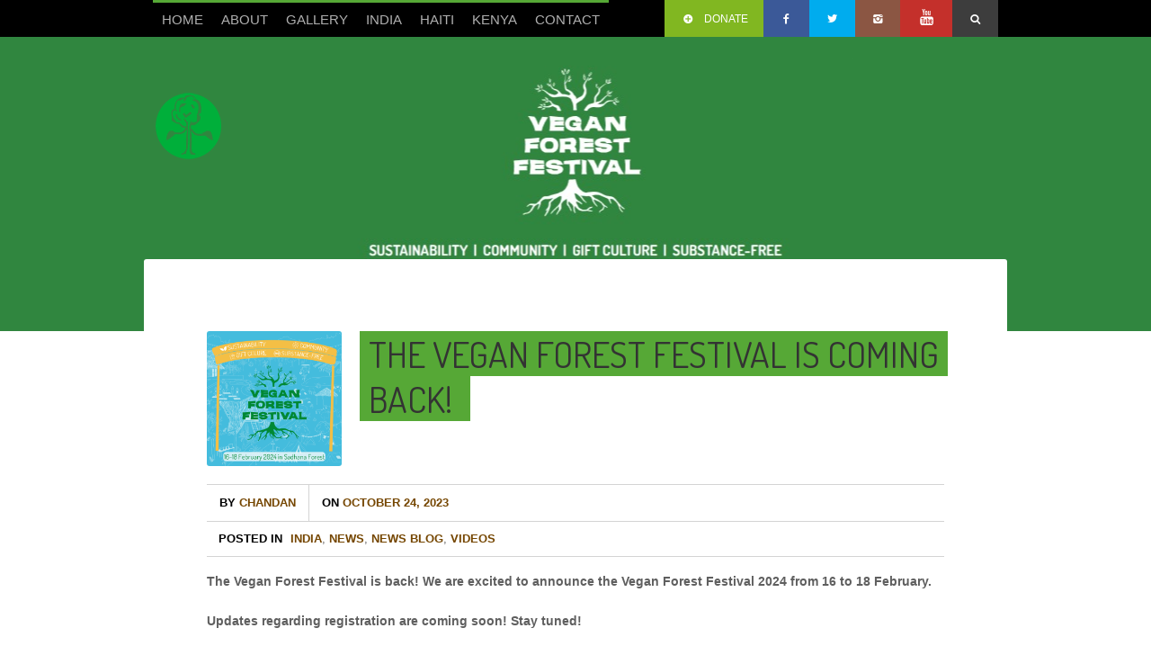

--- FILE ---
content_type: text/html; charset=UTF-8
request_url: https://sadhanaforest.org/the-vegan-forest-festival-is-coming-back/
body_size: 14125
content:
<!DOCTYPE html>
<!--[if lt IE 7 ]><html class="ie ie6" lang="en"> <![endif]-->
<!--[if IE 7 ]><html class="ie ie7" lang="en"> <![endif]-->
<!--[if IE 8 ]><html class="ie ie8" lang="en"> <![endif]-->
<!--[if (gte IE 9)|!(IE)]><!--><html lang="en-US"> <!--<![endif]-->

<head>
<meta name="google-site-verification" content="peITZnLp4Iv850wGLtUbwDCXaeWiUCzwc5aen-2UZIw" />
<META HTTP-EQUIV="CACHE-CONTROL" CONTENT="NO-CACHE">
	<!-- Basic Page Needs
  ================================================== -->
	<meta charset="utf-8">
	<title>
		   The Vegan Forest Festival is coming back! - Sadhana Forest - Sadhana Forest	</title>
 
        <meta name="author" content="damien" >


	<!-- Mobile Specific Metas
  ================================================== -->
	<meta name="viewport" content="width=device-width, initial-scale=1, maximum-scale=1">
                      

	<!--[if lt IE 9]>
		<script src="http://html5shim.googlecode.com/svn/trunk/html5.js"></script>
	<![endif]-->

	<!-- Favicons
	================================================== -->
	<link rel="shortcut icon" href="images/favicon.png">
	<link rel="apple-touch-icon" href="images/apple-touch-icon.png">
	<link rel="apple-touch-icon" sizes="72x72" href="images/apple-touch-icon-72x72.png">
	<link rel="apple-touch-icon" sizes="114x114" href="images/apple-touch-icon-114x114.png">
        
        <!-- Atoms & Pingback
        ================================================== -->

        <link rel="alternate" type="application/rss+xml" title="Sadhana Forest RSS Feed" href="https://sadhanaforest.org/feed/" />
        <link rel="alternate" type="text/xml" title="RSS .92" href="https://sadhanaforest.org/feed/rss/" />
        <link rel="alternate" type="application/atom+xml" title="Atom 0.3" href="https://sadhanaforest.org/feed/atom/" />
        <link rel="pingback" href="https://sadhanaforest.org/xmlrpc.php" />

        <!-- Theme Hook -->
        
     <meta name='robots' content='max-image-preview:large' />
<meta name="dlm-version" content="5.1.6">
<!-- This site is optimized with the Yoast SEO Premium plugin v11.6 - https://yoast.com/wordpress/plugins/seo/ -->
<meta name="description" content="Mark your dates! 16th to 18th Febuary, 2024! The Vegan Forest Festival is 3 days of talks, vegan cooking classes, workshops, performances, and live music!"/>
<link rel="canonical" href="https://sadhanaforest.org/the-vegan-forest-festival-is-coming-back/" />
<meta property="og:locale" content="en_US" />
<meta property="og:type" content="article" />
<meta property="og:title" content="The Vegan Forest Festival is coming back! - Sadhana Forest" />
<meta property="og:description" content="Mark your dates! 16th to 18th Febuary, 2024! The Vegan Forest Festival is 3 days of talks, vegan cooking classes, workshops, performances, and live music!" />
<meta property="og:url" content="https://sadhanaforest.org/the-vegan-forest-festival-is-coming-back/" />
<meta property="og:site_name" content="Sadhana Forest" />
<meta property="article:publisher" content="https://www.facebook.com/sadhanaforest" />
<meta property="article:tag" content="celebration" />
<meta property="article:tag" content="Community" />
<meta property="article:tag" content="compassion" />
<meta property="article:tag" content="Festival" />
<meta property="article:tag" content="Free" />
<meta property="article:tag" content="Gift Economy" />
<meta property="article:tag" content="live music" />
<meta property="article:tag" content="plant-based" />
<meta property="article:tag" content="Sadhana Forest" />
<meta property="article:tag" content="Substance-free" />
<meta property="article:tag" content="Sustainability" />
<meta property="article:tag" content="Vegan" />
<meta property="article:tag" content="vegan cooking" />
<meta property="article:tag" content="Vegan Forest Festival" />
<meta property="article:tag" content="veganism" />
<meta property="article:tag" content="video" />
<meta property="article:tag" content="wholefood" />
<meta property="article:tag" content="Workshops" />
<meta property="article:tag" content="Zero Waste" />
<meta property="article:section" content="India" />
<meta property="article:published_time" content="2023-10-24T17:17:58+00:00" />
<meta property="article:modified_time" content="2023-10-24T17:18:00+00:00" />
<meta property="og:updated_time" content="2023-10-24T17:18:00+00:00" />
<meta property="og:image" content="https://sadhanaforest.org/wp-content/uploads/2023/10/2024-VFF-1-150x150.png" />
<meta property="og:image:secure_url" content="https://sadhanaforest.org/wp-content/uploads/2023/10/2024-VFF-1-150x150.png" />
<meta name="twitter:card" content="summary_large_image" />
<meta name="twitter:description" content="Mark your dates! 16th to 18th Febuary, 2024! The Vegan Forest Festival is 3 days of talks, vegan cooking classes, workshops, performances, and live music!" />
<meta name="twitter:title" content="The Vegan Forest Festival is coming back! - Sadhana Forest" />
<meta name="twitter:site" content="@sadhanaforest" />
<meta name="twitter:image" content="https://sadhanaforest.org/wp-content/uploads/2023/10/2024-VFF-1-150x150.png" />
<meta name="twitter:creator" content="@sadhanaforest" />
<script type='application/ld+json' class='yoast-schema-graph yoast-schema-graph--main'>{"@context":"https://schema.org","@graph":[{"@type":"WebSite","@id":"https://sadhanaforest.org/#website","url":"https://sadhanaforest.org/","name":"Sadhana Forest","potentialAction":{"@type":"SearchAction","target":"https://sadhanaforest.org/?s={search_term_string}","query-input":"required name=search_term_string"}},{"@type":"ImageObject","@id":"https://sadhanaforest.org/the-vegan-forest-festival-is-coming-back/#primaryimage","url":"https://sadhanaforest.org/wp-content/uploads/2023/10/2024-VFF-1.png","width":1080,"height":1080},{"@type":"WebPage","@id":"https://sadhanaforest.org/the-vegan-forest-festival-is-coming-back/#webpage","url":"https://sadhanaforest.org/the-vegan-forest-festival-is-coming-back/","inLanguage":"en-US","name":"The Vegan Forest Festival is coming back! - Sadhana Forest","isPartOf":{"@id":"https://sadhanaforest.org/#website"},"primaryImageOfPage":{"@id":"https://sadhanaforest.org/the-vegan-forest-festival-is-coming-back/#primaryimage"},"datePublished":"2023-10-24T17:17:58+00:00","dateModified":"2023-10-24T17:18:00+00:00","author":{"@id":"https://sadhanaforest.org/#/schema/person/10acfd17949a45566a9432b962356c53"},"description":"Mark your dates! 16th to 18th Febuary, 2024! The Vegan Forest Festival is 3 days of talks, vegan cooking classes, workshops, performances, and live music!","breadcrumb":{"@id":"https://sadhanaforest.org/the-vegan-forest-festival-is-coming-back/#breadcrumb"}},{"@type":"BreadcrumbList","@id":"https://sadhanaforest.org/the-vegan-forest-festival-is-coming-back/#breadcrumb","itemListElement":[{"@type":"ListItem","position":1,"item":{"@type":"WebPage","@id":"https://sadhanaforest.org/","url":"https://sadhanaforest.org/","name":"Home"}},{"@type":"ListItem","position":2,"item":{"@type":"WebPage","@id":"https://sadhanaforest.org/the-vegan-forest-festival-is-coming-back/","url":"https://sadhanaforest.org/the-vegan-forest-festival-is-coming-back/","name":"The Vegan Forest Festival is coming back!"}}]},{"@type":["Person"],"@id":"https://sadhanaforest.org/#/schema/person/10acfd17949a45566a9432b962356c53","name":"Chandan","image":{"@type":"ImageObject","@id":"https://sadhanaforest.org/#authorlogo","url":"https://secure.gravatar.com/avatar/31a44f08276f8bdb43b48c4b07d0c3fe99e4f06ab65363075b2fa0f4e0e230c4?s=96&d=mm&r=g","caption":"Chandan"},"sameAs":[]}]}</script>
<!-- / Yoast SEO Premium plugin. -->

<link rel='dns-prefetch' href='//maxcdn.bootstrapcdn.com' />
<link rel='dns-prefetch' href='//fonts.googleapis.com' />
<link rel="alternate" type="application/rss+xml" title="Sadhana Forest &raquo; Feed" href="https://sadhanaforest.org/feed/" />
<link rel="alternate" type="application/rss+xml" title="Sadhana Forest &raquo; Comments Feed" href="https://sadhanaforest.org/comments/feed/" />
<link rel="alternate" type="application/rss+xml" title="Sadhana Forest &raquo; The Vegan Forest Festival is coming back! Comments Feed" href="https://sadhanaforest.org/the-vegan-forest-festival-is-coming-back/feed/" />
<link rel="alternate" title="oEmbed (JSON)" type="application/json+oembed" href="https://sadhanaforest.org/wp-json/oembed/1.0/embed?url=https%3A%2F%2Fsadhanaforest.org%2Fthe-vegan-forest-festival-is-coming-back%2F" />
<link rel="alternate" title="oEmbed (XML)" type="text/xml+oembed" href="https://sadhanaforest.org/wp-json/oembed/1.0/embed?url=https%3A%2F%2Fsadhanaforest.org%2Fthe-vegan-forest-festival-is-coming-back%2F&#038;format=xml" />
<style id='wp-img-auto-sizes-contain-inline-css' type='text/css'>
img:is([sizes=auto i],[sizes^="auto," i]){contain-intrinsic-size:3000px 1500px}
/*# sourceURL=wp-img-auto-sizes-contain-inline-css */
</style>
<link rel='stylesheet' id='ewd-progress-bar-css' href='https://sadhanaforest.org/wp-content/plugins/easy-wordpress-donations/includes/css/progress-bar.css?ver=1.8.6' type='text/css' media='all' />
<link rel='stylesheet' id='ewd-front-end-css' href='https://sadhanaforest.org/wp-content/plugins/easy-wordpress-donations/includes/css/front-end.css?ver=1.8.6' type='text/css' media='all' />
<link rel='stylesheet' id='sbi_styles-css' href='https://sadhanaforest.org/wp-content/plugins/instagram-feed/css/sbi-styles.min.css?ver=6.10.0' type='text/css' media='all' />
<style id='wp-emoji-styles-inline-css' type='text/css'>

	img.wp-smiley, img.emoji {
		display: inline !important;
		border: none !important;
		box-shadow: none !important;
		height: 1em !important;
		width: 1em !important;
		margin: 0 0.07em !important;
		vertical-align: -0.1em !important;
		background: none !important;
		padding: 0 !important;
	}
/*# sourceURL=wp-emoji-styles-inline-css */
</style>
<link rel='stylesheet' id='wp-block-library-css' href='https://sadhanaforest.org/wp-includes/css/dist/block-library/style.min.css?ver=6.9' type='text/css' media='all' />
<style id='global-styles-inline-css' type='text/css'>
:root{--wp--preset--aspect-ratio--square: 1;--wp--preset--aspect-ratio--4-3: 4/3;--wp--preset--aspect-ratio--3-4: 3/4;--wp--preset--aspect-ratio--3-2: 3/2;--wp--preset--aspect-ratio--2-3: 2/3;--wp--preset--aspect-ratio--16-9: 16/9;--wp--preset--aspect-ratio--9-16: 9/16;--wp--preset--color--black: #000000;--wp--preset--color--cyan-bluish-gray: #abb8c3;--wp--preset--color--white: #ffffff;--wp--preset--color--pale-pink: #f78da7;--wp--preset--color--vivid-red: #cf2e2e;--wp--preset--color--luminous-vivid-orange: #ff6900;--wp--preset--color--luminous-vivid-amber: #fcb900;--wp--preset--color--light-green-cyan: #7bdcb5;--wp--preset--color--vivid-green-cyan: #00d084;--wp--preset--color--pale-cyan-blue: #8ed1fc;--wp--preset--color--vivid-cyan-blue: #0693e3;--wp--preset--color--vivid-purple: #9b51e0;--wp--preset--gradient--vivid-cyan-blue-to-vivid-purple: linear-gradient(135deg,rgb(6,147,227) 0%,rgb(155,81,224) 100%);--wp--preset--gradient--light-green-cyan-to-vivid-green-cyan: linear-gradient(135deg,rgb(122,220,180) 0%,rgb(0,208,130) 100%);--wp--preset--gradient--luminous-vivid-amber-to-luminous-vivid-orange: linear-gradient(135deg,rgb(252,185,0) 0%,rgb(255,105,0) 100%);--wp--preset--gradient--luminous-vivid-orange-to-vivid-red: linear-gradient(135deg,rgb(255,105,0) 0%,rgb(207,46,46) 100%);--wp--preset--gradient--very-light-gray-to-cyan-bluish-gray: linear-gradient(135deg,rgb(238,238,238) 0%,rgb(169,184,195) 100%);--wp--preset--gradient--cool-to-warm-spectrum: linear-gradient(135deg,rgb(74,234,220) 0%,rgb(151,120,209) 20%,rgb(207,42,186) 40%,rgb(238,44,130) 60%,rgb(251,105,98) 80%,rgb(254,248,76) 100%);--wp--preset--gradient--blush-light-purple: linear-gradient(135deg,rgb(255,206,236) 0%,rgb(152,150,240) 100%);--wp--preset--gradient--blush-bordeaux: linear-gradient(135deg,rgb(254,205,165) 0%,rgb(254,45,45) 50%,rgb(107,0,62) 100%);--wp--preset--gradient--luminous-dusk: linear-gradient(135deg,rgb(255,203,112) 0%,rgb(199,81,192) 50%,rgb(65,88,208) 100%);--wp--preset--gradient--pale-ocean: linear-gradient(135deg,rgb(255,245,203) 0%,rgb(182,227,212) 50%,rgb(51,167,181) 100%);--wp--preset--gradient--electric-grass: linear-gradient(135deg,rgb(202,248,128) 0%,rgb(113,206,126) 100%);--wp--preset--gradient--midnight: linear-gradient(135deg,rgb(2,3,129) 0%,rgb(40,116,252) 100%);--wp--preset--font-size--small: 13px;--wp--preset--font-size--medium: 20px;--wp--preset--font-size--large: 36px;--wp--preset--font-size--x-large: 42px;--wp--preset--spacing--20: 0.44rem;--wp--preset--spacing--30: 0.67rem;--wp--preset--spacing--40: 1rem;--wp--preset--spacing--50: 1.5rem;--wp--preset--spacing--60: 2.25rem;--wp--preset--spacing--70: 3.38rem;--wp--preset--spacing--80: 5.06rem;--wp--preset--shadow--natural: 6px 6px 9px rgba(0, 0, 0, 0.2);--wp--preset--shadow--deep: 12px 12px 50px rgba(0, 0, 0, 0.4);--wp--preset--shadow--sharp: 6px 6px 0px rgba(0, 0, 0, 0.2);--wp--preset--shadow--outlined: 6px 6px 0px -3px rgb(255, 255, 255), 6px 6px rgb(0, 0, 0);--wp--preset--shadow--crisp: 6px 6px 0px rgb(0, 0, 0);}:where(.is-layout-flex){gap: 0.5em;}:where(.is-layout-grid){gap: 0.5em;}body .is-layout-flex{display: flex;}.is-layout-flex{flex-wrap: wrap;align-items: center;}.is-layout-flex > :is(*, div){margin: 0;}body .is-layout-grid{display: grid;}.is-layout-grid > :is(*, div){margin: 0;}:where(.wp-block-columns.is-layout-flex){gap: 2em;}:where(.wp-block-columns.is-layout-grid){gap: 2em;}:where(.wp-block-post-template.is-layout-flex){gap: 1.25em;}:where(.wp-block-post-template.is-layout-grid){gap: 1.25em;}.has-black-color{color: var(--wp--preset--color--black) !important;}.has-cyan-bluish-gray-color{color: var(--wp--preset--color--cyan-bluish-gray) !important;}.has-white-color{color: var(--wp--preset--color--white) !important;}.has-pale-pink-color{color: var(--wp--preset--color--pale-pink) !important;}.has-vivid-red-color{color: var(--wp--preset--color--vivid-red) !important;}.has-luminous-vivid-orange-color{color: var(--wp--preset--color--luminous-vivid-orange) !important;}.has-luminous-vivid-amber-color{color: var(--wp--preset--color--luminous-vivid-amber) !important;}.has-light-green-cyan-color{color: var(--wp--preset--color--light-green-cyan) !important;}.has-vivid-green-cyan-color{color: var(--wp--preset--color--vivid-green-cyan) !important;}.has-pale-cyan-blue-color{color: var(--wp--preset--color--pale-cyan-blue) !important;}.has-vivid-cyan-blue-color{color: var(--wp--preset--color--vivid-cyan-blue) !important;}.has-vivid-purple-color{color: var(--wp--preset--color--vivid-purple) !important;}.has-black-background-color{background-color: var(--wp--preset--color--black) !important;}.has-cyan-bluish-gray-background-color{background-color: var(--wp--preset--color--cyan-bluish-gray) !important;}.has-white-background-color{background-color: var(--wp--preset--color--white) !important;}.has-pale-pink-background-color{background-color: var(--wp--preset--color--pale-pink) !important;}.has-vivid-red-background-color{background-color: var(--wp--preset--color--vivid-red) !important;}.has-luminous-vivid-orange-background-color{background-color: var(--wp--preset--color--luminous-vivid-orange) !important;}.has-luminous-vivid-amber-background-color{background-color: var(--wp--preset--color--luminous-vivid-amber) !important;}.has-light-green-cyan-background-color{background-color: var(--wp--preset--color--light-green-cyan) !important;}.has-vivid-green-cyan-background-color{background-color: var(--wp--preset--color--vivid-green-cyan) !important;}.has-pale-cyan-blue-background-color{background-color: var(--wp--preset--color--pale-cyan-blue) !important;}.has-vivid-cyan-blue-background-color{background-color: var(--wp--preset--color--vivid-cyan-blue) !important;}.has-vivid-purple-background-color{background-color: var(--wp--preset--color--vivid-purple) !important;}.has-black-border-color{border-color: var(--wp--preset--color--black) !important;}.has-cyan-bluish-gray-border-color{border-color: var(--wp--preset--color--cyan-bluish-gray) !important;}.has-white-border-color{border-color: var(--wp--preset--color--white) !important;}.has-pale-pink-border-color{border-color: var(--wp--preset--color--pale-pink) !important;}.has-vivid-red-border-color{border-color: var(--wp--preset--color--vivid-red) !important;}.has-luminous-vivid-orange-border-color{border-color: var(--wp--preset--color--luminous-vivid-orange) !important;}.has-luminous-vivid-amber-border-color{border-color: var(--wp--preset--color--luminous-vivid-amber) !important;}.has-light-green-cyan-border-color{border-color: var(--wp--preset--color--light-green-cyan) !important;}.has-vivid-green-cyan-border-color{border-color: var(--wp--preset--color--vivid-green-cyan) !important;}.has-pale-cyan-blue-border-color{border-color: var(--wp--preset--color--pale-cyan-blue) !important;}.has-vivid-cyan-blue-border-color{border-color: var(--wp--preset--color--vivid-cyan-blue) !important;}.has-vivid-purple-border-color{border-color: var(--wp--preset--color--vivid-purple) !important;}.has-vivid-cyan-blue-to-vivid-purple-gradient-background{background: var(--wp--preset--gradient--vivid-cyan-blue-to-vivid-purple) !important;}.has-light-green-cyan-to-vivid-green-cyan-gradient-background{background: var(--wp--preset--gradient--light-green-cyan-to-vivid-green-cyan) !important;}.has-luminous-vivid-amber-to-luminous-vivid-orange-gradient-background{background: var(--wp--preset--gradient--luminous-vivid-amber-to-luminous-vivid-orange) !important;}.has-luminous-vivid-orange-to-vivid-red-gradient-background{background: var(--wp--preset--gradient--luminous-vivid-orange-to-vivid-red) !important;}.has-very-light-gray-to-cyan-bluish-gray-gradient-background{background: var(--wp--preset--gradient--very-light-gray-to-cyan-bluish-gray) !important;}.has-cool-to-warm-spectrum-gradient-background{background: var(--wp--preset--gradient--cool-to-warm-spectrum) !important;}.has-blush-light-purple-gradient-background{background: var(--wp--preset--gradient--blush-light-purple) !important;}.has-blush-bordeaux-gradient-background{background: var(--wp--preset--gradient--blush-bordeaux) !important;}.has-luminous-dusk-gradient-background{background: var(--wp--preset--gradient--luminous-dusk) !important;}.has-pale-ocean-gradient-background{background: var(--wp--preset--gradient--pale-ocean) !important;}.has-electric-grass-gradient-background{background: var(--wp--preset--gradient--electric-grass) !important;}.has-midnight-gradient-background{background: var(--wp--preset--gradient--midnight) !important;}.has-small-font-size{font-size: var(--wp--preset--font-size--small) !important;}.has-medium-font-size{font-size: var(--wp--preset--font-size--medium) !important;}.has-large-font-size{font-size: var(--wp--preset--font-size--large) !important;}.has-x-large-font-size{font-size: var(--wp--preset--font-size--x-large) !important;}
/*# sourceURL=global-styles-inline-css */
</style>

<style id='classic-theme-styles-inline-css' type='text/css'>
/*! This file is auto-generated */
.wp-block-button__link{color:#fff;background-color:#32373c;border-radius:9999px;box-shadow:none;text-decoration:none;padding:calc(.667em + 2px) calc(1.333em + 2px);font-size:1.125em}.wp-block-file__button{background:#32373c;color:#fff;text-decoration:none}
/*# sourceURL=/wp-includes/css/classic-themes.min.css */
</style>
<link rel='stylesheet' id='contact-form-7-css' href='https://sadhanaforest.org/wp-content/plugins/contact-form-7/includes/css/styles.css?ver=6.1.4' type='text/css' media='all' />
<link rel='stylesheet' id='cff-css' href='https://sadhanaforest.org/wp-content/plugins/custom-facebook-feed/assets/css/cff-style.min.css?ver=4.3.4' type='text/css' media='all' />
<link rel='stylesheet' id='sb-font-awesome-css' href='https://maxcdn.bootstrapcdn.com/font-awesome/4.7.0/css/font-awesome.min.css?ver=6.9' type='text/css' media='all' />
<link rel='stylesheet' id='mission-style-css' href='https://sadhanaforest.org/wp-content/themes/MissionWP24/style.css?ver=1761209288' type='text/css' media='all' />
<link rel='stylesheet' id='mission-prettyPhoto-css' href='https://sadhanaforest.org/wp-content/themes/MissionWP24/stylesheets/prettyPhoto.css?ver=1761209288' type='text/css' media='all' />
<link rel='stylesheet' id='mission-custom-css' href='https://sadhanaforest.org/wp-content/themes/MissionWP24/stylesheets/custom.css?ver=1761209288' type='text/css' media='all' />
<link rel='stylesheet' id='mission-superfish-css' href='https://sadhanaforest.org/wp-content/themes/MissionWP24/stylesheets/superfish.css?ver=1761209288' type='text/css' media='all' />
<link rel='stylesheet' id='mission-flexslider-css' href='https://sadhanaforest.org/wp-content/themes/MissionWP24/stylesheets/flexslider.css?ver=1761209288' type='text/css' media='all' />
<link rel='stylesheet' id='mission-btn-css' href='https://sadhanaforest.org/wp-content/themes/MissionWP24/stylesheets/btn.css?ver=1761209288' type='text/css' media='all' />
<link rel='stylesheet' id='mission-skeleton-css' href='https://sadhanaforest.org/wp-content/themes/MissionWP24/stylesheets/skeleton.css?ver=1761209288' type='text/css' media='all' />
<link rel='stylesheet' id='mission-bootstrap-css' href='https://sadhanaforest.org/wp-content/themes/MissionWP24/stylesheets/bootstrap.css?ver=1761209288' type='text/css' media='all' />
<link rel='stylesheet' id='mission-fontello-css' href='https://sadhanaforest.org/wp-content/themes/MissionWP24/font/css/fontello.css?ver=1761209288' type='text/css' media='all' />
<link rel='stylesheet' id='mission-fontelloie7-css' href='https://sadhanaforest.org/wp-content/themes/MissionWP24/font/css/fontello-ie7.css?ver=1761209288' type='text/css' media='all' />
<link rel='stylesheet' id='mission-base-css' href='https://sadhanaforest.org/wp-content/themes/MissionWP24/stylesheets/base.css?ver=1761209288' type='text/css' media='all' />
<link rel='stylesheet' id='sadhana-forest-css' href='https://sadhanaforest.org/wp-content/themes/MissionWP24/stylesheets/sadhana.css?ver=1761209288' type='text/css' media='all' />
<link rel='stylesheet' id='mm-compiled-options-mobmenu-css' href='https://sadhanaforest.org/wp-content/uploads/dynamic-mobmenu.css?ver=2.8.8-877' type='text/css' media='all' />
<link rel='stylesheet' id='mm-google-webfont-dosis-css' href='//fonts.googleapis.com/css?family=Dosis%3Ainherit%2C400&#038;subset=latin%2Clatin-ext&#038;ver=6.9' type='text/css' media='all' />
<link rel='stylesheet' id='cssmobmenu-icons-css' href='https://sadhanaforest.org/wp-content/plugins/mobile-menu/includes/css/mobmenu-icons.css?ver=6.9' type='text/css' media='all' />
<link rel='stylesheet' id='cssmobmenu-css' href='https://sadhanaforest.org/wp-content/plugins/mobile-menu/includes/css/mobmenu.css?ver=2.8.8' type='text/css' media='all' />
<script type="text/javascript" src="https://sadhanaforest.org/wp-includes/js/jquery/jquery.min.js?ver=3.7.1" id="jquery-core-js"></script>
<script type="text/javascript" src="https://sadhanaforest.org/wp-includes/js/jquery/jquery-migrate.min.js?ver=3.4.1" id="jquery-migrate-js"></script>
<script type="text/javascript" src="https://sadhanaforest.org/wp-content/plugins/mobile-menu/includes/js/mobmenu.js?ver=2.8.8" id="mobmenujs-js"></script>
<link rel="https://api.w.org/" href="https://sadhanaforest.org/wp-json/" /><link rel="alternate" title="JSON" type="application/json" href="https://sadhanaforest.org/wp-json/wp/v2/posts/12742" /><link rel="EditURI" type="application/rsd+xml" title="RSD" href="https://sadhanaforest.org/xmlrpc.php?rsd" />
<link rel='shortlink' href='https://sadhanaforest.org/?p=12742' />
<link rel="icon" href="https://sadhanaforest.org/wp-content/uploads/2018/04/logo-nobackground-40x40.png" sizes="32x32" />
<link rel="icon" href="https://sadhanaforest.org/wp-content/uploads/2018/04/logo-nobackground-300x300.png" sizes="192x192" />
<link rel="apple-touch-icon" href="https://sadhanaforest.org/wp-content/uploads/2018/04/logo-nobackground-300x300.png" />
<meta name="msapplication-TileImage" content="https://sadhanaforest.org/wp-content/uploads/2018/04/logo-nobackground-300x300.png" />
		<style type="text/css" id="wp-custom-css">
			/* customization */
.fr{
	
	float:right important;
}
@media screen and (min-width: 961px) {
.ewd_donation_sadhanaforest {
    height: 90px !important;
}
}
@media screen and (max-width: 479px) {	
	.ewd_donation_sadhanaforest {
		height: 40px !important;
	}
}
@media screen and (max-width: 960px) {	
	.ewd_donation_sadhanaforest {
		height: 66px !important;
	}
}

.ewd_montant_sadhanaforest {
    top: 0% !important;
}		</style>
		     
</head>

    <body data-spy="scroll" data-target=".subnav" data-offset="50" class="wp-singular post-template-default single single-post postid-12742 single-format-standard wp-theme-MissionWP24 mob-menu-slideout-over">

            <div id="topbar">
        
        <div class="container clearfix">
          
            <div class="sixteen columns">
     
                
                 <nav class="mainNav">

                    <ul id="menu-top-menu-bar" class="nav clearfix sf-menu sf-js-enabled sf-shadow"><li id="menu-item-5432" class="menu-item menu-item-type-custom menu-item-object-custom menu-item-home menu-item-5432"><a href="http://sadhanaforest.org">Home</a></li>
<li id="menu-item-11370" class="menu-item menu-item-type-post_type menu-item-object-page menu-item-has-children menu-item-11370"><a href="https://sadhanaforest.org/about/">About</a>
<ul class="sub-menu">
	<li id="menu-item-5433" class="menu-item menu-item-type-post_type menu-item-object-page menu-item-5433"><a href="https://sadhanaforest.org/about-us/">About Us</a></li>
	<li id="menu-item-5435" class="menu-item menu-item-type-post_type menu-item-object-page menu-item-5435"><a href="https://sadhanaforest.org/about-us/gift-economy2/">Gift Economy</a></li>
	<li id="menu-item-15255" class="menu-item menu-item-type-post_type menu-item-object-post menu-item-15255"><a href="https://sadhanaforest.org/books2/">Books</a></li>
</ul>
</li>
<li id="menu-item-15204" class="menu-item menu-item-type-post_type menu-item-object-page menu-item-15204"><a href="https://sadhanaforest.org/gallery/">Gallery</a></li>
<li id="menu-item-5518" class="menu-item menu-item-type-post_type menu-item-object-page menu-item-has-children menu-item-5518"><a href="https://sadhanaforest.org/india/">India</a>
<ul class="sub-menu">
	<li id="menu-item-5443" class="menu-item menu-item-type-post_type menu-item-object-page menu-item-has-children menu-item-5443"><a href="https://sadhanaforest.org/india/campus-india/">Campus</a>
	<ul class="sub-menu">
		<li id="menu-item-5449" class="menu-item menu-item-type-post_type menu-item-object-page menu-item-5449"><a href="https://sadhanaforest.org/india/campus-india/the-community/">The Community</a></li>
		<li id="menu-item-5452" class="menu-item menu-item-type-post_type menu-item-object-page menu-item-5452"><a href="https://sadhanaforest.org/india/campus-india/kitchen/">Kitchen</a></li>
		<li id="menu-item-5459" class="menu-item menu-item-type-post_type menu-item-object-page menu-item-5459"><a href="https://sadhanaforest.org/india/campus-india/energy/">Energy</a></li>
		<li id="menu-item-5462" class="menu-item menu-item-type-post_type menu-item-object-page menu-item-5462"><a href="https://sadhanaforest.org/india/campus-india/transportation/">Transportation</a></li>
		<li id="menu-item-5463" class="menu-item menu-item-type-post_type menu-item-object-page menu-item-5463"><a href="https://sadhanaforest.org/india/campus-india/recycling/">Zero Waste Zone</a></li>
		<li id="menu-item-5466" class="menu-item menu-item-type-post_type menu-item-object-page menu-item-5466"><a href="https://sadhanaforest.org/india/campus-india/compost-toilets/">Compost Toilets</a></li>
		<li id="menu-item-5469" class="menu-item menu-item-type-post_type menu-item-object-page menu-item-5469"><a href="https://sadhanaforest.org/india/campus-india/domestic-water-use/">Domestic Water Use</a></li>
	</ul>
</li>
	<li id="menu-item-5438" class="menu-item menu-item-type-post_type menu-item-object-page menu-item-has-children menu-item-5438"><a href="https://sadhanaforest.org/india/get-involved-india/">Get Involved</a>
	<ul class="sub-menu">
		<li id="menu-item-5471" class="menu-item menu-item-type-post_type menu-item-object-page menu-item-5471"><a href="https://sadhanaforest.org/india/get-involved-india/getting-involved/">Getting Involved</a></li>
		<li id="menu-item-5473" class="menu-item menu-item-type-post_type menu-item-object-page menu-item-5473"><a href="https://sadhanaforest.org/india/get-involved-india/what-to-bring/">What To Bring</a></li>
		<li id="menu-item-5475" class="menu-item menu-item-type-post_type menu-item-object-page menu-item-5475"><a href="https://sadhanaforest.org/india/get-involved-india/getting-here/">Getting Here</a></li>
		<li id="menu-item-5823" class="menu-item menu-item-type-post_type menu-item-object-page menu-item-5823"><a href="https://sadhanaforest.org/india/get-involved-india/participateintern-application-form-india/">Application Form</a></li>
	</ul>
</li>
	<li id="menu-item-5446" class="menu-item menu-item-type-post_type menu-item-object-page menu-item-has-children menu-item-5446"><a href="https://sadhanaforest.org/india/causes-india/">Our Mission</a>
	<ul class="sub-menu">
		<li id="menu-item-5477" class="menu-item menu-item-type-post_type menu-item-object-page menu-item-5477"><a href="https://sadhanaforest.org/india/causes-india/water/">Water: India</a></li>
		<li id="menu-item-8936" class="menu-item menu-item-type-post_type menu-item-object-page menu-item-8936"><a href="https://sadhanaforest.org/india/causes-india/trees/">Trees: India</a></li>
		<li id="menu-item-5478" class="menu-item menu-item-type-post_type menu-item-object-page menu-item-5478"><a href="https://sadhanaforest.org/india/causes-india/people/">People: India</a></li>
	</ul>
</li>
	<li id="menu-item-9726" class="menu-item menu-item-type-post_type menu-item-object-page menu-item-has-children menu-item-9726"><a href="https://sadhanaforest.org/india/univercity-of-compassion/">UniverCity of Compassion</a>
	<ul class="sub-menu">
		<li id="menu-item-9727" class="menu-item menu-item-type-post_type menu-item-object-page menu-item-9727"><a href="https://sadhanaforest.org/india/univercity-of-compassion/univercity-of-compassion-2/">UniverCity of Compassion</a></li>
		<li id="menu-item-9728" class="menu-item menu-item-type-post_type menu-item-object-page menu-item-9728"><a href="https://sadhanaforest.org/india/univercity-of-compassion/join-us/">Join Us</a></li>
		<li id="menu-item-9729" class="menu-item menu-item-type-post_type menu-item-object-page menu-item-9729"><a href="https://sadhanaforest.org/india/univercity-of-compassion/course-content/">Course Content</a></li>
		<li id="menu-item-9730" class="menu-item menu-item-type-post_type menu-item-object-page menu-item-9730"><a href="https://sadhanaforest.org/india/univercity-of-compassion/application-form/">Application Form</a></li>
	</ul>
</li>
	<li id="menu-item-5441" class="menu-item menu-item-type-post_type menu-item-object-page menu-item-has-children menu-item-5441"><a href="https://sadhanaforest.org/india/projects-india/">Projects</a>
	<ul class="sub-menu">
		<li id="menu-item-9984" class="menu-item menu-item-type-post_type menu-item-object-post_causes menu-item-9984"><a href="https://sadhanaforest.org/causes/childrens-land/">Children’s Land</a></li>
		<li id="menu-item-5480" class="menu-item menu-item-type-post_type menu-item-object-page menu-item-5480"><a href="https://sadhanaforest.org/india/projects-india/luniyakhedi-water-conservation/">Luniyakhedi Water Conservation</a></li>
		<li id="menu-item-10969" class="menu-item menu-item-type-post_type menu-item-object-page menu-item-10969"><a href="https://sadhanaforest.org/india/projects-india/animal-sanctuary/">Animal Sanctuary</a></li>
	</ul>
</li>
	<li id="menu-item-5453" class="menu-item menu-item-type-post_type menu-item-object-page menu-item-5453"><a href="https://sadhanaforest.org/india/eco-film-club/">Eco Film Club</a></li>
	<li id="menu-item-5439" class="menu-item menu-item-type-post_type menu-item-object-page menu-item-5439"><a href="https://sadhanaforest.org/india/events-india/">Events</a></li>
	<li id="menu-item-5442" class="menu-item menu-item-type-post_type menu-item-object-page menu-item-5442"><a href="https://sadhanaforest.org/india/news-india/">News</a></li>
	<li id="menu-item-5483" class="menu-item menu-item-type-post_type menu-item-object-page menu-item-5483"><a href="https://sadhanaforest.org/india/photovideo-gallery/">Photo/Video Gallery</a></li>
</ul>
</li>
<li id="menu-item-5519" class="menu-item menu-item-type-post_type menu-item-object-page menu-item-has-children menu-item-5519"><a href="https://sadhanaforest.org/haiti/">Haiti</a>
<ul class="sub-menu">
	<li id="menu-item-5492" class="menu-item menu-item-type-post_type menu-item-object-page menu-item-has-children menu-item-5492"><a href="https://sadhanaforest.org/haiti/campus-haiti/">Campus</a>
	<ul class="sub-menu">
		<li id="menu-item-5448" class="menu-item menu-item-type-post_type menu-item-object-page menu-item-5448"><a href="https://sadhanaforest.org/haiti/campus-haiti/the-community/">The Community</a></li>
		<li id="menu-item-5451" class="menu-item menu-item-type-post_type menu-item-object-page menu-item-5451"><a href="https://sadhanaforest.org/haiti/campus-haiti/kitchen/">Kitchen</a></li>
		<li id="menu-item-5455" class="menu-item menu-item-type-post_type menu-item-object-page menu-item-5455"><a href="https://sadhanaforest.org/haiti/campus-haiti/garden/">Garden</a></li>
		<li id="menu-item-5458" class="menu-item menu-item-type-post_type menu-item-object-page menu-item-5458"><a href="https://sadhanaforest.org/haiti/campus-haiti/energy/">Energy</a></li>
		<li id="menu-item-5494" class="menu-item menu-item-type-post_type menu-item-object-page menu-item-5494"><a href="https://sadhanaforest.org/haiti/campus-haiti/training-center/">Training Center</a></li>
		<li id="menu-item-5496" class="menu-item menu-item-type-post_type menu-item-object-page menu-item-5496"><a href="https://sadhanaforest.org/haiti/campus-haiti/nursery/">Nursery</a></li>
		<li id="menu-item-5465" class="menu-item menu-item-type-post_type menu-item-object-page menu-item-5465"><a href="https://sadhanaforest.org/haiti/campus-haiti/compost-toilets/">Compost Toilets</a></li>
		<li id="menu-item-5468" class="menu-item menu-item-type-post_type menu-item-object-page menu-item-5468"><a href="https://sadhanaforest.org/haiti/campus-haiti/domestic-water-use/">Domestic Water Use</a></li>
	</ul>
</li>
	<li id="menu-item-5493" class="menu-item menu-item-type-post_type menu-item-object-page menu-item-has-children menu-item-5493"><a href="https://sadhanaforest.org/haiti/volunteer-haiti/">Volunteer</a>
	<ul class="sub-menu">
		<li id="menu-item-5470" class="menu-item menu-item-type-post_type menu-item-object-page menu-item-5470"><a href="https://sadhanaforest.org/haiti/volunteer-haiti/volunteering-here/">Volunteering Here</a></li>
		<li id="menu-item-5472" class="menu-item menu-item-type-post_type menu-item-object-page menu-item-5472"><a href="https://sadhanaforest.org/haiti/volunteer-haiti/what-to-bring/">What To Bring</a></li>
		<li id="menu-item-5474" class="menu-item menu-item-type-post_type menu-item-object-page menu-item-5474"><a href="https://sadhanaforest.org/haiti/volunteer-haiti/getting-here/">Getting Here</a></li>
		<li id="menu-item-5828" class="menu-item menu-item-type-post_type menu-item-object-page menu-item-5828"><a href="https://sadhanaforest.org/haiti/volunteer-haiti/volunteerintern-application-form-haiti/">Application Form</a></li>
	</ul>
</li>
	<li id="menu-item-5445" class="menu-item menu-item-type-post_type menu-item-object-page menu-item-has-children menu-item-5445"><a href="https://sadhanaforest.org/haiti/causes-haiti/">Our Mission</a>
	<ul class="sub-menu">
		<li id="menu-item-5486" class="menu-item menu-item-type-post_type menu-item-object-page menu-item-5486"><a href="https://sadhanaforest.org/haiti/causes-haiti/water/">Water: Haiti</a></li>
		<li id="menu-item-5485" class="menu-item menu-item-type-post_type menu-item-object-page menu-item-5485"><a href="https://sadhanaforest.org/haiti/causes-haiti/trees/">Trees: Haiti</a></li>
		<li id="menu-item-5487" class="menu-item menu-item-type-post_type menu-item-object-page menu-item-5487"><a href="https://sadhanaforest.org/haiti/causes-haiti/people/">People: Haiti</a></li>
	</ul>
</li>
	<li id="menu-item-5490" class="menu-item menu-item-type-post_type menu-item-object-page menu-item-has-children menu-item-5490"><a href="https://sadhanaforest.org/haiti/projects-haiti/">Projects</a>
	<ul class="sub-menu">
		<li id="menu-item-5918" class="menu-item menu-item-type-post_type menu-item-object-page menu-item-5918"><a href="https://sadhanaforest.org/haiti/projects-haiti/distribution-of-maya-nut-tree/">Distribution Of Maya Nut Tree</a></li>
		<li id="menu-item-5922" class="menu-item menu-item-type-post_type menu-item-object-page menu-item-5922"><a href="https://sadhanaforest.org/haiti/projects-haiti/permaculture-courses-in-creole/">Permaculture Courses In Creole</a></li>
	</ul>
</li>
	<li id="menu-item-5491" class="menu-item menu-item-type-post_type menu-item-object-page menu-item-5491"><a href="https://sadhanaforest.org/haiti/news-haiti/">News</a></li>
	<li id="menu-item-5482" class="menu-item menu-item-type-post_type menu-item-object-page menu-item-5482"><a href="https://sadhanaforest.org/haiti/photovideo-gallery/">Photo/Video Gallery</a></li>
</ul>
</li>
<li id="menu-item-5521" class="menu-item menu-item-type-post_type menu-item-object-page menu-item-has-children menu-item-5521"><a href="https://sadhanaforest.org/kenya/">Kenya</a>
<ul class="sub-menu">
	<li id="menu-item-5505" class="menu-item menu-item-type-post_type menu-item-object-page menu-item-has-children menu-item-5505"><a href="https://sadhanaforest.org/kenya/campus-kenya/">Campus</a>
	<ul class="sub-menu">
		<li id="menu-item-5447" class="menu-item menu-item-type-post_type menu-item-object-page menu-item-5447"><a href="https://sadhanaforest.org/kenya/campus-kenya/the-community/">The Community</a></li>
		<li id="menu-item-5450" class="menu-item menu-item-type-post_type menu-item-object-page menu-item-5450"><a href="https://sadhanaforest.org/kenya/campus-kenya/kitchen/">Kitchen</a></li>
		<li id="menu-item-5454" class="menu-item menu-item-type-post_type menu-item-object-page menu-item-5454"><a href="https://sadhanaforest.org/kenya/campus-kenya/garden/">Food – Forest – Garden</a></li>
		<li id="menu-item-5457" class="menu-item menu-item-type-post_type menu-item-object-page menu-item-5457"><a href="https://sadhanaforest.org/kenya/campus-kenya/energy/">Energy</a></li>
		<li id="menu-item-5460" class="menu-item menu-item-type-post_type menu-item-object-page menu-item-5460"><a href="https://sadhanaforest.org/kenya/campus-kenya/transportation/">Transportation</a></li>
		<li id="menu-item-5509" class="menu-item menu-item-type-post_type menu-item-object-page menu-item-5509"><a href="https://sadhanaforest.org/kenya/campus-kenya/training-center/">Training Center</a></li>
		<li id="menu-item-5495" class="menu-item menu-item-type-post_type menu-item-object-page menu-item-5495"><a href="https://sadhanaforest.org/kenya/campus-kenya/nursery/">Nursery</a></li>
		<li id="menu-item-5464" class="menu-item menu-item-type-post_type menu-item-object-page menu-item-5464"><a href="https://sadhanaforest.org/kenya/campus-kenya/compost-toilets/">Compost Toilets</a></li>
		<li id="menu-item-5467" class="menu-item menu-item-type-post_type menu-item-object-page menu-item-5467"><a href="https://sadhanaforest.org/kenya/campus-kenya/domestic-water-use/">Domestic Water Use</a></li>
	</ul>
</li>
	<li id="menu-item-5506" class="menu-item menu-item-type-post_type menu-item-object-page menu-item-has-children menu-item-5506"><a href="https://sadhanaforest.org/kenya/volunteer-kenya/">Volunteer</a>
	<ul class="sub-menu">
		<li id="menu-item-7295" class="menu-item menu-item-type-post_type menu-item-object-page menu-item-7295"><a href="https://sadhanaforest.org/kenya/volunteer-kenya/volunteering-here/">Volunteering Here</a></li>
		<li id="menu-item-7294" class="menu-item menu-item-type-post_type menu-item-object-page menu-item-7294"><a href="https://sadhanaforest.org/kenya/volunteer-kenya/what-to-bring-kenya/">What To Bring</a></li>
		<li id="menu-item-7293" class="menu-item menu-item-type-post_type menu-item-object-page menu-item-7293"><a href="https://sadhanaforest.org/kenya/volunteer-kenya/getting-here-kenya/">Getting Here</a></li>
		<li id="menu-item-7292" class="menu-item menu-item-type-post_type menu-item-object-page menu-item-7292"><a href="https://sadhanaforest.org/kenya/volunteer-kenya/volunteerintern-application-form-kenya/">Application Form</a></li>
	</ul>
</li>
	<li id="menu-item-5444" class="menu-item menu-item-type-post_type menu-item-object-page menu-item-has-children menu-item-5444"><a href="https://sadhanaforest.org/kenya/causes-kenya/">Our Mission</a>
	<ul class="sub-menu">
		<li id="menu-item-5499" class="menu-item menu-item-type-post_type menu-item-object-page menu-item-5499"><a href="https://sadhanaforest.org/kenya/causes-kenya/water/">Water: Kenya</a></li>
		<li id="menu-item-5498" class="menu-item menu-item-type-post_type menu-item-object-page menu-item-5498"><a href="https://sadhanaforest.org/kenya/causes-kenya/trees/">Trees: Kenya</a></li>
		<li id="menu-item-5500" class="menu-item menu-item-type-post_type menu-item-object-page menu-item-5500"><a href="https://sadhanaforest.org/kenya/causes-kenya/people/">People: Kenya</a></li>
	</ul>
</li>
	<li id="menu-item-5503" class="menu-item menu-item-type-post_type menu-item-object-page menu-item-has-children menu-item-5503"><a href="https://sadhanaforest.org/kenya/projects-kenya/">Projects</a>
	<ul class="sub-menu">
		<li id="menu-item-5925" class="menu-item menu-item-type-post_type menu-item-object-page menu-item-5925"><a href="https://sadhanaforest.org/kenya/projects-kenya/food-forests-in-samburu/">Food Forests In Samburu</a></li>
		<li id="menu-item-10985" class="menu-item menu-item-type-post_type menu-item-object-page menu-item-10985"><a href="https://sadhanaforest.org/kenya/projects-kenya/animal-sanctuary/">Animal Sanctuary</a></li>
	</ul>
</li>
	<li id="menu-item-5504" class="menu-item menu-item-type-post_type menu-item-object-page menu-item-5504"><a href="https://sadhanaforest.org/kenya/news-kenya/">News</a></li>
	<li id="menu-item-5481" class="menu-item menu-item-type-post_type menu-item-object-page menu-item-5481"><a href="https://sadhanaforest.org/kenya/photovideo-gallery/">Photo/Video Gallery</a></li>
</ul>
</li>
<li id="menu-item-5513" class="menu-item menu-item-type-post_type menu-item-object-page menu-item-has-children menu-item-5513"><a href="https://sadhanaforest.org/contact/">Contact</a>
<ul class="sub-menu">
	<li id="menu-item-5517" class="menu-item menu-item-type-post_type menu-item-object-page menu-item-5517"><a href="https://sadhanaforest.org/contact/india/">India</a></li>
	<li id="menu-item-9848" class="menu-item menu-item-type-post_type menu-item-object-page menu-item-9848"><a href="https://sadhanaforest.org/contact/haiti/">Haiti</a></li>
	<li id="menu-item-9849" class="menu-item menu-item-type-post_type menu-item-object-page menu-item-9849"><a href="https://sadhanaforest.org/contact/kenya/">Kenya</a></li>
</ul>
</li>
</ul>                 
               

                </nav>
            
            <nav class="secondaryNav">
                
                
                    <div class="container mobileNav">
                        
                    <div class="sixteen columns mobileNavWrapper"></div>
                    
                </div>
                
                    <ul>
                    
						                        
                        <li class="donate"><a href="https://sadhanaforest.org/donate/"><i class="icon-plus-circled"></i>DONATE</a></li>
                        
                                                    
                        
						                        <li class="facebook"><a href="https://www.facebook.com/sadhanaforest" target="_blank"><i class="icon-facebook"></i></a></li>
                              						
						                         <li class="twitter"><a href="https://twitter.com/SadhanaForest" target="_blank"><i class="icon-twitter"></i></a></li>
                              						
						                        <li class="instagram"><a href="https://www.instagram.com/sadhanaforest/" target="_blank"><i class="icon-instagram"></i></a></li>
                              						
                                                       
                                                 
                    
                        
                                                  <li class="youtube"><a href="https://www.youtube.com/user/sadhanaforest" target="_blank"><i class="icon-youtube"></i></a></li>
                                                                           
                        
                                                 
                   
                        
                                                 
                                           
                                                                                                               
                                                 
                        
                                                 <li class="searchForm"><a href="#"><i class="icon-search-1"></i><i class="icon-cancel"></i></a></li>
                                                      
                    

                </ul>
                
                                  
                  <div class="topBarSearch clearfix">
                    
                      	<form method="get" id="searchform" action="https://sadhanaforest.org/">
		<input type="text" class="field" name="s" id="s" placeholder="Search" />
		<input type="submit" class="button-small-theme" name="submit" id="searchsubmit" value="Go" />
                
       
	</form>
                    
                </div>
                
              

                
                                    
            </nav>
                
            </div>
            
        </div>
        
    </div>
     
          
                                               
                  <header style="background: url(https://sadhanaforest.org/wp-content/uploads/2023/10/000.jpg) top center no-repeat;">
        
        <div class="container">
            
            <div class="sixteen columns">
                
               <a href="https://sadhanaforest.org"><img alt="" src="/wp-content/uploads/2013/09/sadhana-forest-2.png" /></a>
                
            </div>
            
        </div>
        
    </header>            
        

            

 
 
    <div class="pageContent full">
        
        
        
              
        <div class="container">
            
                                 
                     <div class="fourteen columns offset-by-one">
                
                                        
                    
                
               

            
                  <ul>
                    

                         

                      
                                                   
                  
                           <li class="dd_news_post post-12742 post type-post status-publish format-standard hentry category-india category-news category-news-blog category-videos tag-celebration tag-community tag-compassion tag-festival tag-free tag-gift-economy tag-live-music tag-plant-based tag-sadhana-forest tag-substance-free tag-sustainability tag-vegan tag-vegan-cooking tag-vegan-forest-festival tag-veganism tag-video tag-wholefood tag-workshops tag-zero-waste">
                               
                                                                              
                        <div class="postTitleWithImage clearfix">
                            
                        <a href="https://sadhanaforest.org/the-vegan-forest-festival-is-coming-back/"><img src="https://sadhanaforest.org/wp-content/uploads/2023/10/2024-VFF-1.png" alt="" /></a>
                        
                        <h1><a href="https://sadhanaforest.org/the-vegan-forest-festival-is-coming-back/">The Vegan Forest Festival is coming back!</a></h1>
                            
                        </div>
                               
                                                                      
                  
                                <ul class="metaBtn clearfix">
                                    
                                    <li><a href="https://sadhanaforest.org/author/chandan/" ><span>By</span> Chandan</a></li>
                                      <li><a href="https://sadhanaforest.org/2023/10/"><span>On</span> October 24, 2023</a></li>
                                   
                                    
                                </ul>
                        
                               <div class="postCategories"> <span>Posted In</span> <a href="https://sadhanaforest.org/category/india/" rel="category tag">India</a>, <a href="https://sadhanaforest.org/category/news/" rel="category tag">News</a>, <a href="https://sadhanaforest.org/category/news-blog/" rel="category tag">News Blog</a>, <a href="https://sadhanaforest.org/category/videos/" rel="category tag">Videos</a>    </div>
                               
                               <div class="postContent"><p><strong>The Vegan Forest Festival is back! We are excited to announce the Vegan Forest Festival 2024 from 16 to 18 February.</strong></p>
<p><strong>Updates regarding registration are coming soon! Stay tuned!</strong></p>
<p><strong>Check out clips from <a href="https://youtu.be/pVy7FCmUkvk?feature=shared">last year&#8217;s festival here</a>!</strong></p>
<p><img fetchpriority="high" decoding="async" class="wp-image-12743 aligncenter" style="color: #0000ee;" src="https://sadhanaforest.org/wp-content/uploads/2023/10/2024-VFF-1-150x150.png" alt="" width="461" height="461" srcset="https://sadhanaforest.org/wp-content/uploads/2023/10/2024-VFF-1-150x150.png 150w, https://sadhanaforest.org/wp-content/uploads/2023/10/2024-VFF-1-300x300.png 300w, https://sadhanaforest.org/wp-content/uploads/2023/10/2024-VFF-1-1024x1024.png 1024w, https://sadhanaforest.org/wp-content/uploads/2023/10/2024-VFF-1-768x768.png 768w, https://sadhanaforest.org/wp-content/uploads/2023/10/2024-VFF-1-100x100.png 100w, https://sadhanaforest.org/wp-content/uploads/2023/10/2024-VFF-1-40x40.png 40w, https://sadhanaforest.org/wp-content/uploads/2023/10/2024-VFF-1.png 1080w" sizes="(max-width: 461px) 100vw, 461px" /></p>
<p><strong>What is the Vegan Forest Festival?</strong></p>
<p>This 3 day festival in Sadhana Forest is centered around veganism, compassion, and healthy and sustainable, plant-based community living. The festival offers talks by vegan activists and doctors, vegan cooking classes, health and wellbeing workshops, performances, and live music! All people that facilitate or take the stage are fully vegan. It is a completely substance-free event and is offered in the spirit of gift economy, completely free of charge for all participants.</p>
<p><strong>Check out our <a href="https://www.instagram.com/veganforestfestival/">VFF Instagram page</a>!</strong></p>
</div>
                        
                    </li>
                                     

                         
                 </ul>      
        
                     


<!-- You can start editing here. -->

<div id="comments">








    <ul class="commentlist unstyled">

        
    </ul>



</div>                            
            </div>
        
             
               
              
     
        </div>
        
    </div>

                  


 <ul class="container clearfix">
            
              
            
        </ul>
    
      
   

    <footer id="pageFooter">
        <ul class="container">
            <li class="one-third column">
				
		<!--<h3>Support our work!</h3>	
<div><a href="http://sadhanaforest.org/sustain"><img src="https://sadhanaforest.org/wp-content/themes/MissionWP24/images/sustain_button.png"></a></div>
-->
   
<!--- GLOBAL GIVING FOOTER WIDGET START --->
<!--<h3>Support our project in Kenya!</h3>
<script type="text/javascript" src="http://www.globalgiving.org/javascript/widget/widget.js">  { "projectids" : "18728", "ggtid" : "7556F9A8A92A8386A0EC9DF99D4CF4F6"  }  </script>-->
<!--- GLOBAL GIVING FOOTER WIDGET END --->
</br>
            			</li>
            <li class="one-third column">
            <h3>Contribute to Sadhana Forest</h3>
            <div class="menu-contribute-to-sadhana-forest-container"><ul id="menu-contribute-to-sadhana-forest" class="nav"><li id="menu-item-5331" class="menu-item menu-item-type-post_type menu-item-object-page"><a href="https://sadhanaforest.org/india/get-involved-india/">Participate in India<br /><span class="sub"></span></a></li>
<li id="menu-item-5332" class="menu-item menu-item-type-post_type menu-item-object-page"><a href="https://sadhanaforest.org/haiti/volunteer-haiti/">Volunteer In Haiti<br /><span class="sub"></span></a></li>
<li id="menu-item-5333" class="menu-item menu-item-type-post_type menu-item-object-page"><a href="https://sadhanaforest.org/kenya/volunteer-kenya/">Volunteer In Kenya<br /><span class="sub"></span></a></li>
<li id="menu-item-11498" class="menu-item menu-item-type-post_type menu-item-object-page"><a href="https://sadhanaforest.org/sustain/">Become a <font style='color:#00AF3A;font-weight:bold'>Sustaining</font> Member<br /><span class="sub"></span></a></li>
</ul></div>			</li>
            <li class="one-third column">
            <h3>Contact us</h3>
			
<div class="wpcf7 no-js" id="wpcf7-f5336-o1" lang="en-US" dir="ltr" data-wpcf7-id="5336">
<div class="screen-reader-response"><p role="status" aria-live="polite" aria-atomic="true"></p> <ul></ul></div>
<form action="/the-vegan-forest-festival-is-coming-back/#wpcf7-f5336-o1" method="post" class="wpcf7-form init" aria-label="Contact form" novalidate="novalidate" data-status="init">
<fieldset class="hidden-fields-container"><input type="hidden" name="_wpcf7" value="5336" /><input type="hidden" name="_wpcf7_version" value="6.1.4" /><input type="hidden" name="_wpcf7_locale" value="en_US" /><input type="hidden" name="_wpcf7_unit_tag" value="wpcf7-f5336-o1" /><input type="hidden" name="_wpcf7_container_post" value="0" /><input type="hidden" name="_wpcf7_posted_data_hash" value="" />
</fieldset>
<p>Your Name (required)
</p>
<p><span class="wpcf7-form-control-wrap" data-name="your-name"><input size="40" maxlength="400" class="wpcf7-form-control wpcf7-text wpcf7-validates-as-required" aria-required="true" aria-invalid="false" value="" type="text" name="your-name" /></span>
</p>
<p>Your Email (required)
</p>
<p><span class="wpcf7-form-control-wrap" data-name="your-email"><input size="40" maxlength="400" class="wpcf7-form-control wpcf7-email wpcf7-validates-as-required wpcf7-text wpcf7-validates-as-email" aria-required="true" aria-invalid="false" value="" type="email" name="your-email" /></span>
</p>
<p>Your Message
</p>
<p><span class="wpcf7-form-control-wrap" data-name="your-message"><textarea cols="40" rows="10" maxlength="2000" class="wpcf7-form-control wpcf7-textarea" aria-invalid="false" name="your-message"></textarea></span>
</p>
<p><span id="wpcf7-69719fade1d7e-wrapper" class="wpcf7-form-control-wrap mywebsite-753-wrap" style="display:none !important; visibility:hidden !important;"><label for="wpcf7-69719fade1d7e-field" class="hp-message">Please leave this field empty.</label><input id="wpcf7-69719fade1d7e-field"  class="wpcf7-form-control wpcf7-text" type="text" name="mywebsite-753" value="" size="40" tabindex="-1" autocomplete="new-password" /></span><br />
<div id="cf7sr-69719fade1de2" class="cf7sr-g-recaptcha" data-theme="light" data-type="image" data-size="normal" data-sitekey="6Ldl3SMUAAAAAHqzeIZ3ZBjL4TTeNK5TD4Bm4ojG"></div><span class="wpcf7-form-control-wrap cf7sr-recaptcha" data-name="cf7sr-recaptcha"><input type="hidden" name="cf7sr-recaptcha" value="" class="wpcf7-form-control"></span>
</p>
<p><input class="wpcf7-form-control wpcf7-submit has-spinner" type="submit" value="Send" />
</p><p style="display: none !important;" class="akismet-fields-container" data-prefix="_wpcf7_ak_"><label>&#916;<textarea name="_wpcf7_ak_hp_textarea" cols="45" rows="8" maxlength="100"></textarea></label><input type="hidden" id="ak_js_1" name="_wpcf7_ak_js" value="154"/><script>document.getElementById( "ak_js_1" ).setAttribute( "value", ( new Date() ).getTime() );</script></p><div class="wpcf7-response-output" aria-hidden="true"></div>
</form>
</div>
			</li>
                         
        </ul>
        
    </footer>
    <div id="footermiddle"><div class="container">
        </div>    </div>
    
    <div class="smallFooter">
        
        <div class="container clearfix">
      
            <div class="sixteen columns">
                
                                   
         <ul class="smallFooterLeft">
                    
                    
                                                
                        <li class="donate"><a href="https://sadhanaforest.org/donate/"><i class="icon-plus-circled"></i>DONATE</a></li>
                        
                                                    
						                         <li class="facebook"><a href="https://www.facebook.com/sadhanaforest"><i class="icon-facebook"></i></a></li>
                              			 
			 			  
                                                <li class="twitter"><a href="https://twitter.com/SadhanaForest"><i class="icon-twitter"></i></a></li>
                              			 
			 			                        <li class="instagram"><a href="https://www.instagram.com/sadhanaforest/"><i class="icon-instagram"></i></a></li>
                              	
			 
                                                 
                        
                                                     
                        
                                                  <li class="youtube"><a href="https://www.youtube.com/user/sadhanaforest"><i class="icon-youtube"></i></a></li>
                               
                        
                                                 
                   
                        
                                                 
                                            
                                                                                                               
                        
                        
                                                 
                                          

                </ul>
        
        <div class="smallFooterRight">
       	 <div class="smallFooterRightContent">
            
            <span>May the <span class="greenMe">forest</span> be with you.</span>
            
      	  </div>
        </div>
                
            </div>
            
        </div>
        
    </div>
    

      <script type="speculationrules">
{"prefetch":[{"source":"document","where":{"and":[{"href_matches":"/*"},{"not":{"href_matches":["/wp-*.php","/wp-admin/*","/wp-content/uploads/*","/wp-content/*","/wp-content/plugins/*","/wp-content/themes/MissionWP24/*","/*\\?(.+)"]}},{"not":{"selector_matches":"a[rel~=\"nofollow\"]"}},{"not":{"selector_matches":".no-prefetch, .no-prefetch a"}}]},"eagerness":"conservative"}]}
</script>
    <script type="text/javascript">
        var recaptchaIds = [];

        var cf7srLoadRecaptcha = function() {
            var widgets = document.querySelectorAll('.cf7sr-g-recaptcha');
            for (var i = 0; i < widgets.length; ++i) {
                var widget = widgets[i];
                recaptchaIds.push(
                    grecaptcha.render(widget.id, {
                        'sitekey' : "6Ldl3SMUAAAAAHqzeIZ3ZBjL4TTeNK5TD4Bm4ojG"                    })
                );
            }
        };

        function cf7srResetRecaptcha() {
            for (var i = 0; i < recaptchaIds.length; i++) {
                grecaptcha.reset(recaptchaIds[i]);
            }
        }

        document.querySelectorAll('.wpcf7').forEach(function(element) {
            element.addEventListener('wpcf7invalid', cf7srResetRecaptcha);
            element.addEventListener('wpcf7mailsent', cf7srResetRecaptcha);
            element.addEventListener('invalid.wpcf7', cf7srResetRecaptcha);
            element.addEventListener('mailsent.wpcf7', cf7srResetRecaptcha);
        });
    </script>
    <script src="https://www.google.com/recaptcha/api.js?onload=cf7srLoadRecaptcha&#038;render=explicit" async defer></script>
    <!-- Custom Facebook Feed JS -->
<script type="text/javascript">var cffajaxurl = "https://sadhanaforest.org/wp-admin/admin-ajax.php";
var cfflinkhashtags = "true";
</script>

		<!-- GA Google Analytics @ https://m0n.co/ga -->
		<script async src="https://www.googletagmanager.com/gtag/js?id=G-D303E5ZLN5"></script>
		<script>
			window.dataLayer = window.dataLayer || [];
			function gtag(){dataLayer.push(arguments);}
			gtag('js', new Date());
			gtag('config', 'G-D303E5ZLN5');
		</script>

	<!-- YouTube Feeds JS -->
<script type="text/javascript">

</script>
<!-- Instagram Feed JS -->
<script type="text/javascript">
var sbiajaxurl = "https://sadhanaforest.org/wp-admin/admin-ajax.php";
</script>
<div class="mobmenu-overlay"></div><div class="mob-menu-header-holder mobmenu"  data-menu-display="mob-menu-slideout-over" data-open-icon="down-open" data-close-icon="up-open"><div class="mob-menu-logo-holder"><a href="https://sadhanaforest.org" class="headertext"><span>Sadhana Forest</span></a></div><div class="mobmenur-container"><a href="#" class="mobmenu-right-bt mobmenu-trigger-action" data-panel-target="mobmenu-right-panel" aria-label="Right Menu Button"><i class="mob-icon-menu mob-menu-icon"></i><i class="mob-icon-cancel-1 mob-cancel-button"></i></a></div></div>				<div class="mobmenu-right-alignment mobmenu-panel mobmenu-right-panel  ">
				<a href="#" class="mobmenu-right-bt" aria-label="Right Menu Button"><i class="mob-icon-cancel-1 mob-cancel-button"></i></a>
					<div class="mobmenu-content">
			<div class="menu-top-menu-bar-container"><ul id="mobmenuright" class="wp-mobile-menu" role="menubar" aria-label="Main navigation for mobile devices"><li role="none"  class="menu-item menu-item-type-custom menu-item-object-custom menu-item-home menu-item-5432"><a href="http://sadhanaforest.org" role="menuitem" class="">Home</a></li><li role="none"  class="menu-item menu-item-type-post_type menu-item-object-page menu-item-has-children menu-item-11370"><a href="https://sadhanaforest.org/about/" role="menuitem" class="">About</a>
<ul  role='menu' class="sub-menu ">
	<li role="none"  class="menu-item menu-item-type-post_type menu-item-object-page menu-item-5433"><a href="https://sadhanaforest.org/about-us/" role="menuitem" class="">About Us</a></li>	<li role="none"  class="menu-item menu-item-type-post_type menu-item-object-page menu-item-5435"><a href="https://sadhanaforest.org/about-us/gift-economy2/" role="menuitem" class="">Gift Economy</a></li>	<li role="none"  class="menu-item menu-item-type-post_type menu-item-object-post menu-item-15255"><a href="https://sadhanaforest.org/books2/" role="menuitem" class="">Books</a></li></ul>
</li><li role="none"  class="menu-item menu-item-type-post_type menu-item-object-page menu-item-15204"><a href="https://sadhanaforest.org/gallery/" role="menuitem" class="">Gallery</a></li><li role="none"  class="menu-item menu-item-type-post_type menu-item-object-page menu-item-has-children menu-item-5518"><a href="https://sadhanaforest.org/india/" role="menuitem" class="">India</a>
<ul  role='menu' class="sub-menu ">
	<li role="none"  class="menu-item menu-item-type-post_type menu-item-object-page menu-item-has-children menu-item-5443"><a href="https://sadhanaforest.org/india/campus-india/" role="menuitem" class="">Campus</a>
	<ul  role='menu' class="sub-menu ">
		<li role="none"  class="menu-item menu-item-type-post_type menu-item-object-page menu-item-5449"><a href="https://sadhanaforest.org/india/campus-india/the-community/" role="menuitem" class="">The Community</a></li>		<li role="none"  class="menu-item menu-item-type-post_type menu-item-object-page menu-item-5452"><a href="https://sadhanaforest.org/india/campus-india/kitchen/" role="menuitem" class="">Kitchen</a></li>		<li role="none"  class="menu-item menu-item-type-post_type menu-item-object-page menu-item-5459"><a href="https://sadhanaforest.org/india/campus-india/energy/" role="menuitem" class="">Energy</a></li>		<li role="none"  class="menu-item menu-item-type-post_type menu-item-object-page menu-item-5462"><a href="https://sadhanaforest.org/india/campus-india/transportation/" role="menuitem" class="">Transportation</a></li>		<li role="none"  class="menu-item menu-item-type-post_type menu-item-object-page menu-item-5463"><a href="https://sadhanaforest.org/india/campus-india/recycling/" role="menuitem" class="">Zero Waste Zone</a></li>		<li role="none"  class="menu-item menu-item-type-post_type menu-item-object-page menu-item-5466"><a href="https://sadhanaforest.org/india/campus-india/compost-toilets/" role="menuitem" class="">Compost Toilets</a></li>		<li role="none"  class="menu-item menu-item-type-post_type menu-item-object-page menu-item-5469"><a href="https://sadhanaforest.org/india/campus-india/domestic-water-use/" role="menuitem" class="">Domestic Water Use</a></li>	</ul>
</li>	<li role="none"  class="menu-item menu-item-type-post_type menu-item-object-page menu-item-has-children menu-item-5438"><a href="https://sadhanaforest.org/india/get-involved-india/" role="menuitem" class="">Get Involved</a>
	<ul  role='menu' class="sub-menu ">
		<li role="none"  class="menu-item menu-item-type-post_type menu-item-object-page menu-item-5471"><a href="https://sadhanaforest.org/india/get-involved-india/getting-involved/" role="menuitem" class="">Getting Involved</a></li>		<li role="none"  class="menu-item menu-item-type-post_type menu-item-object-page menu-item-5473"><a href="https://sadhanaforest.org/india/get-involved-india/what-to-bring/" role="menuitem" class="">What To Bring</a></li>		<li role="none"  class="menu-item menu-item-type-post_type menu-item-object-page menu-item-5475"><a href="https://sadhanaforest.org/india/get-involved-india/getting-here/" role="menuitem" class="">Getting Here</a></li>		<li role="none"  class="menu-item menu-item-type-post_type menu-item-object-page menu-item-5823"><a href="https://sadhanaforest.org/india/get-involved-india/participateintern-application-form-india/" role="menuitem" class="">Application Form</a></li>	</ul>
</li>	<li role="none"  class="menu-item menu-item-type-post_type menu-item-object-page menu-item-has-children menu-item-5446"><a href="https://sadhanaforest.org/india/causes-india/" role="menuitem" class="">Our Mission</a>
	<ul  role='menu' class="sub-menu ">
		<li role="none"  class="menu-item menu-item-type-post_type menu-item-object-page menu-item-5477"><a href="https://sadhanaforest.org/india/causes-india/water/" role="menuitem" class="">Water: India</a></li>		<li role="none"  class="menu-item menu-item-type-post_type menu-item-object-page menu-item-8936"><a href="https://sadhanaforest.org/india/causes-india/trees/" role="menuitem" class="">Trees: India</a></li>		<li role="none"  class="menu-item menu-item-type-post_type menu-item-object-page menu-item-5478"><a href="https://sadhanaforest.org/india/causes-india/people/" role="menuitem" class="">People: India</a></li>	</ul>
</li>	<li role="none"  class="menu-item menu-item-type-post_type menu-item-object-page menu-item-has-children menu-item-9726"><a href="https://sadhanaforest.org/india/univercity-of-compassion/" role="menuitem" class="">UniverCity of Compassion</a>
	<ul  role='menu' class="sub-menu ">
		<li role="none"  class="menu-item menu-item-type-post_type menu-item-object-page menu-item-9727"><a href="https://sadhanaforest.org/india/univercity-of-compassion/univercity-of-compassion-2/" role="menuitem" class="">UniverCity of Compassion</a></li>		<li role="none"  class="menu-item menu-item-type-post_type menu-item-object-page menu-item-9728"><a href="https://sadhanaforest.org/india/univercity-of-compassion/join-us/" role="menuitem" class="">Join Us</a></li>		<li role="none"  class="menu-item menu-item-type-post_type menu-item-object-page menu-item-9729"><a href="https://sadhanaforest.org/india/univercity-of-compassion/course-content/" role="menuitem" class="">Course Content</a></li>		<li role="none"  class="menu-item menu-item-type-post_type menu-item-object-page menu-item-9730"><a href="https://sadhanaforest.org/india/univercity-of-compassion/application-form/" role="menuitem" class="">Application Form</a></li>	</ul>
</li>	<li role="none"  class="menu-item menu-item-type-post_type menu-item-object-page menu-item-has-children menu-item-5441"><a href="https://sadhanaforest.org/india/projects-india/" role="menuitem" class="">Projects</a>
	<ul  role='menu' class="sub-menu ">
		<li role="none"  class="menu-item menu-item-type-post_type menu-item-object-post_causes menu-item-9984"><a href="https://sadhanaforest.org/causes/childrens-land/" role="menuitem" class="">Children’s Land</a></li>		<li role="none"  class="menu-item menu-item-type-post_type menu-item-object-page menu-item-5480"><a href="https://sadhanaforest.org/india/projects-india/luniyakhedi-water-conservation/" role="menuitem" class="">Luniyakhedi Water Conservation</a></li>		<li role="none"  class="menu-item menu-item-type-post_type menu-item-object-page menu-item-10969"><a href="https://sadhanaforest.org/india/projects-india/animal-sanctuary/" role="menuitem" class="">Animal Sanctuary</a></li>	</ul>
</li>	<li role="none"  class="menu-item menu-item-type-post_type menu-item-object-page menu-item-5453"><a href="https://sadhanaforest.org/india/eco-film-club/" role="menuitem" class="">Eco Film Club</a></li>	<li role="none"  class="menu-item menu-item-type-post_type menu-item-object-page menu-item-5439"><a href="https://sadhanaforest.org/india/events-india/" role="menuitem" class="">Events</a></li>	<li role="none"  class="menu-item menu-item-type-post_type menu-item-object-page menu-item-5442"><a href="https://sadhanaforest.org/india/news-india/" role="menuitem" class="">News</a></li>	<li role="none"  class="menu-item menu-item-type-post_type menu-item-object-page menu-item-5483"><a href="https://sadhanaforest.org/india/photovideo-gallery/" role="menuitem" class="">Photo/Video Gallery</a></li></ul>
</li><li role="none"  class="menu-item menu-item-type-post_type menu-item-object-page menu-item-has-children menu-item-5519"><a href="https://sadhanaforest.org/haiti/" role="menuitem" class="">Haiti</a>
<ul  role='menu' class="sub-menu ">
	<li role="none"  class="menu-item menu-item-type-post_type menu-item-object-page menu-item-has-children menu-item-5492"><a href="https://sadhanaforest.org/haiti/campus-haiti/" role="menuitem" class="">Campus</a>
	<ul  role='menu' class="sub-menu ">
		<li role="none"  class="menu-item menu-item-type-post_type menu-item-object-page menu-item-5448"><a href="https://sadhanaforest.org/haiti/campus-haiti/the-community/" role="menuitem" class="">The Community</a></li>		<li role="none"  class="menu-item menu-item-type-post_type menu-item-object-page menu-item-5451"><a href="https://sadhanaforest.org/haiti/campus-haiti/kitchen/" role="menuitem" class="">Kitchen</a></li>		<li role="none"  class="menu-item menu-item-type-post_type menu-item-object-page menu-item-5455"><a href="https://sadhanaforest.org/haiti/campus-haiti/garden/" role="menuitem" class="">Garden</a></li>		<li role="none"  class="menu-item menu-item-type-post_type menu-item-object-page menu-item-5458"><a href="https://sadhanaforest.org/haiti/campus-haiti/energy/" role="menuitem" class="">Energy</a></li>		<li role="none"  class="menu-item menu-item-type-post_type menu-item-object-page menu-item-5494"><a href="https://sadhanaforest.org/haiti/campus-haiti/training-center/" role="menuitem" class="">Training Center</a></li>		<li role="none"  class="menu-item menu-item-type-post_type menu-item-object-page menu-item-5496"><a href="https://sadhanaforest.org/haiti/campus-haiti/nursery/" role="menuitem" class="">Nursery</a></li>		<li role="none"  class="menu-item menu-item-type-post_type menu-item-object-page menu-item-5465"><a href="https://sadhanaforest.org/haiti/campus-haiti/compost-toilets/" role="menuitem" class="">Compost Toilets</a></li>		<li role="none"  class="menu-item menu-item-type-post_type menu-item-object-page menu-item-5468"><a href="https://sadhanaforest.org/haiti/campus-haiti/domestic-water-use/" role="menuitem" class="">Domestic Water Use</a></li>	</ul>
</li>	<li role="none"  class="menu-item menu-item-type-post_type menu-item-object-page menu-item-has-children menu-item-5493"><a href="https://sadhanaforest.org/haiti/volunteer-haiti/" role="menuitem" class="">Volunteer</a>
	<ul  role='menu' class="sub-menu ">
		<li role="none"  class="menu-item menu-item-type-post_type menu-item-object-page menu-item-5470"><a href="https://sadhanaforest.org/haiti/volunteer-haiti/volunteering-here/" role="menuitem" class="">Volunteering Here</a></li>		<li role="none"  class="menu-item menu-item-type-post_type menu-item-object-page menu-item-5472"><a href="https://sadhanaforest.org/haiti/volunteer-haiti/what-to-bring/" role="menuitem" class="">What To Bring</a></li>		<li role="none"  class="menu-item menu-item-type-post_type menu-item-object-page menu-item-5474"><a href="https://sadhanaforest.org/haiti/volunteer-haiti/getting-here/" role="menuitem" class="">Getting Here</a></li>		<li role="none"  class="menu-item menu-item-type-post_type menu-item-object-page menu-item-5828"><a href="https://sadhanaforest.org/haiti/volunteer-haiti/volunteerintern-application-form-haiti/" role="menuitem" class="">Application Form</a></li>	</ul>
</li>	<li role="none"  class="menu-item menu-item-type-post_type menu-item-object-page menu-item-has-children menu-item-5445"><a href="https://sadhanaforest.org/haiti/causes-haiti/" role="menuitem" class="">Our Mission</a>
	<ul  role='menu' class="sub-menu ">
		<li role="none"  class="menu-item menu-item-type-post_type menu-item-object-page menu-item-5486"><a href="https://sadhanaforest.org/haiti/causes-haiti/water/" role="menuitem" class="">Water: Haiti</a></li>		<li role="none"  class="menu-item menu-item-type-post_type menu-item-object-page menu-item-5485"><a href="https://sadhanaforest.org/haiti/causes-haiti/trees/" role="menuitem" class="">Trees: Haiti</a></li>		<li role="none"  class="menu-item menu-item-type-post_type menu-item-object-page menu-item-5487"><a href="https://sadhanaforest.org/haiti/causes-haiti/people/" role="menuitem" class="">People: Haiti</a></li>	</ul>
</li>	<li role="none"  class="menu-item menu-item-type-post_type menu-item-object-page menu-item-has-children menu-item-5490"><a href="https://sadhanaforest.org/haiti/projects-haiti/" role="menuitem" class="">Projects</a>
	<ul  role='menu' class="sub-menu ">
		<li role="none"  class="menu-item menu-item-type-post_type menu-item-object-page menu-item-5918"><a href="https://sadhanaforest.org/haiti/projects-haiti/distribution-of-maya-nut-tree/" role="menuitem" class="">Distribution Of Maya Nut Tree</a></li>		<li role="none"  class="menu-item menu-item-type-post_type menu-item-object-page menu-item-5922"><a href="https://sadhanaforest.org/haiti/projects-haiti/permaculture-courses-in-creole/" role="menuitem" class="">Permaculture Courses In Creole</a></li>	</ul>
</li>	<li role="none"  class="menu-item menu-item-type-post_type menu-item-object-page menu-item-5491"><a href="https://sadhanaforest.org/haiti/news-haiti/" role="menuitem" class="">News</a></li>	<li role="none"  class="menu-item menu-item-type-post_type menu-item-object-page menu-item-5482"><a href="https://sadhanaforest.org/haiti/photovideo-gallery/" role="menuitem" class="">Photo/Video Gallery</a></li></ul>
</li><li role="none"  class="menu-item menu-item-type-post_type menu-item-object-page menu-item-has-children menu-item-5521"><a href="https://sadhanaforest.org/kenya/" role="menuitem" class="">Kenya</a>
<ul  role='menu' class="sub-menu ">
	<li role="none"  class="menu-item menu-item-type-post_type menu-item-object-page menu-item-has-children menu-item-5505"><a href="https://sadhanaforest.org/kenya/campus-kenya/" role="menuitem" class="">Campus</a>
	<ul  role='menu' class="sub-menu ">
		<li role="none"  class="menu-item menu-item-type-post_type menu-item-object-page menu-item-5447"><a href="https://sadhanaforest.org/kenya/campus-kenya/the-community/" role="menuitem" class="">The Community</a></li>		<li role="none"  class="menu-item menu-item-type-post_type menu-item-object-page menu-item-5450"><a href="https://sadhanaforest.org/kenya/campus-kenya/kitchen/" role="menuitem" class="">Kitchen</a></li>		<li role="none"  class="menu-item menu-item-type-post_type menu-item-object-page menu-item-5454"><a href="https://sadhanaforest.org/kenya/campus-kenya/garden/" role="menuitem" class="">Food – Forest – Garden</a></li>		<li role="none"  class="menu-item menu-item-type-post_type menu-item-object-page menu-item-5457"><a href="https://sadhanaforest.org/kenya/campus-kenya/energy/" role="menuitem" class="">Energy</a></li>		<li role="none"  class="menu-item menu-item-type-post_type menu-item-object-page menu-item-5460"><a href="https://sadhanaforest.org/kenya/campus-kenya/transportation/" role="menuitem" class="">Transportation</a></li>		<li role="none"  class="menu-item menu-item-type-post_type menu-item-object-page menu-item-5509"><a href="https://sadhanaforest.org/kenya/campus-kenya/training-center/" role="menuitem" class="">Training Center</a></li>		<li role="none"  class="menu-item menu-item-type-post_type menu-item-object-page menu-item-5495"><a href="https://sadhanaforest.org/kenya/campus-kenya/nursery/" role="menuitem" class="">Nursery</a></li>		<li role="none"  class="menu-item menu-item-type-post_type menu-item-object-page menu-item-5464"><a href="https://sadhanaforest.org/kenya/campus-kenya/compost-toilets/" role="menuitem" class="">Compost Toilets</a></li>		<li role="none"  class="menu-item menu-item-type-post_type menu-item-object-page menu-item-5467"><a href="https://sadhanaforest.org/kenya/campus-kenya/domestic-water-use/" role="menuitem" class="">Domestic Water Use</a></li>	</ul>
</li>	<li role="none"  class="menu-item menu-item-type-post_type menu-item-object-page menu-item-has-children menu-item-5506"><a href="https://sadhanaforest.org/kenya/volunteer-kenya/" role="menuitem" class="">Volunteer</a>
	<ul  role='menu' class="sub-menu ">
		<li role="none"  class="menu-item menu-item-type-post_type menu-item-object-page menu-item-7295"><a href="https://sadhanaforest.org/kenya/volunteer-kenya/volunteering-here/" role="menuitem" class="">Volunteering Here</a></li>		<li role="none"  class="menu-item menu-item-type-post_type menu-item-object-page menu-item-7294"><a href="https://sadhanaforest.org/kenya/volunteer-kenya/what-to-bring-kenya/" role="menuitem" class="">What To Bring</a></li>		<li role="none"  class="menu-item menu-item-type-post_type menu-item-object-page menu-item-7293"><a href="https://sadhanaforest.org/kenya/volunteer-kenya/getting-here-kenya/" role="menuitem" class="">Getting Here</a></li>		<li role="none"  class="menu-item menu-item-type-post_type menu-item-object-page menu-item-7292"><a href="https://sadhanaforest.org/kenya/volunteer-kenya/volunteerintern-application-form-kenya/" role="menuitem" class="">Application Form</a></li>	</ul>
</li>	<li role="none"  class="menu-item menu-item-type-post_type menu-item-object-page menu-item-has-children menu-item-5444"><a href="https://sadhanaforest.org/kenya/causes-kenya/" role="menuitem" class="">Our Mission</a>
	<ul  role='menu' class="sub-menu ">
		<li role="none"  class="menu-item menu-item-type-post_type menu-item-object-page menu-item-5499"><a href="https://sadhanaforest.org/kenya/causes-kenya/water/" role="menuitem" class="">Water: Kenya</a></li>		<li role="none"  class="menu-item menu-item-type-post_type menu-item-object-page menu-item-5498"><a href="https://sadhanaforest.org/kenya/causes-kenya/trees/" role="menuitem" class="">Trees: Kenya</a></li>		<li role="none"  class="menu-item menu-item-type-post_type menu-item-object-page menu-item-5500"><a href="https://sadhanaforest.org/kenya/causes-kenya/people/" role="menuitem" class="">People: Kenya</a></li>	</ul>
</li>	<li role="none"  class="menu-item menu-item-type-post_type menu-item-object-page menu-item-has-children menu-item-5503"><a href="https://sadhanaforest.org/kenya/projects-kenya/" role="menuitem" class="">Projects</a>
	<ul  role='menu' class="sub-menu ">
		<li role="none"  class="menu-item menu-item-type-post_type menu-item-object-page menu-item-5925"><a href="https://sadhanaforest.org/kenya/projects-kenya/food-forests-in-samburu/" role="menuitem" class="">Food Forests In Samburu</a></li>		<li role="none"  class="menu-item menu-item-type-post_type menu-item-object-page menu-item-10985"><a href="https://sadhanaforest.org/kenya/projects-kenya/animal-sanctuary/" role="menuitem" class="">Animal Sanctuary</a></li>	</ul>
</li>	<li role="none"  class="menu-item menu-item-type-post_type menu-item-object-page menu-item-5504"><a href="https://sadhanaforest.org/kenya/news-kenya/" role="menuitem" class="">News</a></li>	<li role="none"  class="menu-item menu-item-type-post_type menu-item-object-page menu-item-5481"><a href="https://sadhanaforest.org/kenya/photovideo-gallery/" role="menuitem" class="">Photo/Video Gallery</a></li></ul>
</li><li role="none"  class="menu-item menu-item-type-post_type menu-item-object-page menu-item-has-children menu-item-5513"><a href="https://sadhanaforest.org/contact/" role="menuitem" class="">Contact</a>
<ul  role='menu' class="sub-menu ">
	<li role="none"  class="menu-item menu-item-type-post_type menu-item-object-page menu-item-5517"><a href="https://sadhanaforest.org/contact/india/" role="menuitem" class="">India</a></li>	<li role="none"  class="menu-item menu-item-type-post_type menu-item-object-page menu-item-9848"><a href="https://sadhanaforest.org/contact/haiti/" role="menuitem" class="">Haiti</a></li>	<li role="none"  class="menu-item menu-item-type-post_type menu-item-object-page menu-item-9849"><a href="https://sadhanaforest.org/contact/kenya/" role="menuitem" class="">Kenya</a></li></ul>
</li></ul></div>
			</div><div class="mob-menu-right-bg-holder"></div></div>

		<script type="text/javascript" src="https://sadhanaforest.org/wp-includes/js/dist/hooks.min.js?ver=dd5603f07f9220ed27f1" id="wp-hooks-js"></script>
<script type="text/javascript" src="https://sadhanaforest.org/wp-includes/js/dist/i18n.min.js?ver=c26c3dc7bed366793375" id="wp-i18n-js"></script>
<script type="text/javascript" id="wp-i18n-js-after">
/* <![CDATA[ */
wp.i18n.setLocaleData( { 'text direction\u0004ltr': [ 'ltr' ] } );
//# sourceURL=wp-i18n-js-after
/* ]]> */
</script>
<script type="text/javascript" src="https://sadhanaforest.org/wp-content/plugins/contact-form-7/includes/swv/js/index.js?ver=6.1.4" id="swv-js"></script>
<script type="text/javascript" id="contact-form-7-js-before">
/* <![CDATA[ */
var wpcf7 = {
    "api": {
        "root": "https:\/\/sadhanaforest.org\/wp-json\/",
        "namespace": "contact-form-7\/v1"
    }
};
//# sourceURL=contact-form-7-js-before
/* ]]> */
</script>
<script type="text/javascript" src="https://sadhanaforest.org/wp-content/plugins/contact-form-7/includes/js/index.js?ver=6.1.4" id="contact-form-7-js"></script>
<script type="text/javascript" src="https://sadhanaforest.org/wp-content/plugins/easy-wordpress-donations/includes/functions/../js/form-scripts.js?ver=1.0.0" id="form-script-js"></script>
<script type="text/javascript" src="https://sadhanaforest.org/wp-content/plugins/custom-facebook-feed/assets/js/cff-scripts.min.js?ver=4.3.4" id="cffscripts-js"></script>
<script type="text/javascript" id="dlm-xhr-js-extra">
/* <![CDATA[ */
var dlmXHRtranslations = {"error":"An error occurred while trying to download the file. Please try again.","not_found":"Download does not exist.","no_file_path":"No file path defined.","no_file_paths":"No file paths defined.","filetype":"Download is not allowed for this file type.","file_access_denied":"Access denied to this file.","access_denied":"Access denied. You do not have permission to download this file.","security_error":"Something is wrong with the file path.","file_not_found":"File not found."};
//# sourceURL=dlm-xhr-js-extra
/* ]]> */
</script>
<script type="text/javascript" id="dlm-xhr-js-before">
/* <![CDATA[ */
const dlmXHR = {"xhr_links":{"class":["download-link","download-button"]},"prevent_duplicates":true,"ajaxUrl":"https:\/\/sadhanaforest.org\/wp-admin\/admin-ajax.php"}; dlmXHRinstance = {}; const dlmXHRGlobalLinks = "https://sadhanaforest.org/download/"; const dlmNonXHRGlobalLinks = []; dlmXHRgif = "https://sadhanaforest.org/wp-includes/images/spinner.gif"; const dlmXHRProgress = "1"
//# sourceURL=dlm-xhr-js-before
/* ]]> */
</script>
<script type="text/javascript" src="https://sadhanaforest.org/wp-content/plugins/download-monitor/assets/js/dlm-xhr.min.js?ver=5.1.6" id="dlm-xhr-js"></script>
<script type="text/javascript" src="https://sadhanaforest.org/wp-content/themes/MissionWP24/js/resolution.js?ver=1761209288" id="resolution-js"></script>
<script type="text/javascript" src="https://sadhanaforest.org/wp-content/themes/MissionWP24/plugin/jquery-cookie/jquery.cookie.js?ver=1761209288" id="jquery-cookie-js"></script>
<script type="text/javascript" src="https://sadhanaforest.org/wp-content/themes/MissionWP24/js/script.js?ver=1761209288" id="mission-script-js"></script>
<script type="text/javascript" src="https://sadhanaforest.org/wp-content/themes/MissionWP24/js/jquery.prettyPhoto.js?ver=1761209288" id="mission-prettyPhoto-js"></script>
<script type="text/javascript" src="https://sadhanaforest.org/wp-content/themes/MissionWP24/js/superfish.js?ver=1761209288" id="mission-superfish-js"></script>
<script type="text/javascript" src="https://sadhanaforest.org/wp-content/themes/MissionWP24/js/jquery.flexslider-min.js?ver=1761209288" id="mission-flexslider-js"></script>
<script type="text/javascript" src="https://sadhanaforest.org/wp-content/themes/MissionWP24/js/bootstrap.min.js?ver=1761209288" id="mission-bootstrap-js"></script>
<script type="text/javascript" src="https://sadhanaforest.org/wp-content/themes/MissionWP24/js/jquery.hoverIntent.minified.js?ver=1761209288" id="hover-intent-js"></script>
<script defer type="text/javascript" src="https://sadhanaforest.org/wp-content/plugins/akismet/_inc/akismet-frontend.js?ver=1765300056" id="akismet-frontend-js"></script>
<script id="wp-emoji-settings" type="application/json">
{"baseUrl":"https://s.w.org/images/core/emoji/17.0.2/72x72/","ext":".png","svgUrl":"https://s.w.org/images/core/emoji/17.0.2/svg/","svgExt":".svg","source":{"concatemoji":"https://sadhanaforest.org/wp-includes/js/wp-emoji-release.min.js?ver=6.9"}}
</script>
<script type="module">
/* <![CDATA[ */
/*! This file is auto-generated */
const a=JSON.parse(document.getElementById("wp-emoji-settings").textContent),o=(window._wpemojiSettings=a,"wpEmojiSettingsSupports"),s=["flag","emoji"];function i(e){try{var t={supportTests:e,timestamp:(new Date).valueOf()};sessionStorage.setItem(o,JSON.stringify(t))}catch(e){}}function c(e,t,n){e.clearRect(0,0,e.canvas.width,e.canvas.height),e.fillText(t,0,0);t=new Uint32Array(e.getImageData(0,0,e.canvas.width,e.canvas.height).data);e.clearRect(0,0,e.canvas.width,e.canvas.height),e.fillText(n,0,0);const a=new Uint32Array(e.getImageData(0,0,e.canvas.width,e.canvas.height).data);return t.every((e,t)=>e===a[t])}function p(e,t){e.clearRect(0,0,e.canvas.width,e.canvas.height),e.fillText(t,0,0);var n=e.getImageData(16,16,1,1);for(let e=0;e<n.data.length;e++)if(0!==n.data[e])return!1;return!0}function u(e,t,n,a){switch(t){case"flag":return n(e,"\ud83c\udff3\ufe0f\u200d\u26a7\ufe0f","\ud83c\udff3\ufe0f\u200b\u26a7\ufe0f")?!1:!n(e,"\ud83c\udde8\ud83c\uddf6","\ud83c\udde8\u200b\ud83c\uddf6")&&!n(e,"\ud83c\udff4\udb40\udc67\udb40\udc62\udb40\udc65\udb40\udc6e\udb40\udc67\udb40\udc7f","\ud83c\udff4\u200b\udb40\udc67\u200b\udb40\udc62\u200b\udb40\udc65\u200b\udb40\udc6e\u200b\udb40\udc67\u200b\udb40\udc7f");case"emoji":return!a(e,"\ud83e\u1fac8")}return!1}function f(e,t,n,a){let r;const o=(r="undefined"!=typeof WorkerGlobalScope&&self instanceof WorkerGlobalScope?new OffscreenCanvas(300,150):document.createElement("canvas")).getContext("2d",{willReadFrequently:!0}),s=(o.textBaseline="top",o.font="600 32px Arial",{});return e.forEach(e=>{s[e]=t(o,e,n,a)}),s}function r(e){var t=document.createElement("script");t.src=e,t.defer=!0,document.head.appendChild(t)}a.supports={everything:!0,everythingExceptFlag:!0},new Promise(t=>{let n=function(){try{var e=JSON.parse(sessionStorage.getItem(o));if("object"==typeof e&&"number"==typeof e.timestamp&&(new Date).valueOf()<e.timestamp+604800&&"object"==typeof e.supportTests)return e.supportTests}catch(e){}return null}();if(!n){if("undefined"!=typeof Worker&&"undefined"!=typeof OffscreenCanvas&&"undefined"!=typeof URL&&URL.createObjectURL&&"undefined"!=typeof Blob)try{var e="postMessage("+f.toString()+"("+[JSON.stringify(s),u.toString(),c.toString(),p.toString()].join(",")+"));",a=new Blob([e],{type:"text/javascript"});const r=new Worker(URL.createObjectURL(a),{name:"wpTestEmojiSupports"});return void(r.onmessage=e=>{i(n=e.data),r.terminate(),t(n)})}catch(e){}i(n=f(s,u,c,p))}t(n)}).then(e=>{for(const n in e)a.supports[n]=e[n],a.supports.everything=a.supports.everything&&a.supports[n],"flag"!==n&&(a.supports.everythingExceptFlag=a.supports.everythingExceptFlag&&a.supports[n]);var t;a.supports.everythingExceptFlag=a.supports.everythingExceptFlag&&!a.supports.flag,a.supports.everything||((t=a.source||{}).concatemoji?r(t.concatemoji):t.wpemoji&&t.twemoji&&(r(t.twemoji),r(t.wpemoji)))});
//# sourceURL=https://sadhanaforest.org/wp-includes/js/wp-emoji-loader.min.js
/* ]]> */
</script>
 

<!--- MODAL BOX WITH THE VIDEO - START ---->
<!-- Modal -->

<!---
<div id="videoModal" class="modal hide fade" tabindex="-1" role="dialog" aria-labelledby="myModalLabel" aria-hidden="true" style="width: 880px;
margin: -350px 0 0 -440px;"> 
  <div class="modal-header">
    <button type="button" class="close" data-dismiss="modal" aria-hidden="true">×</button>
    <h3 id="myModalLabel">Sadhana Forest - Stand By Us</h3>
  </div>
  <div class="modal-body" style="max-height: 470px;">
  <iframe src="//player.vimeo.com/video/87160534?byline=0&amp;portrait=0&amp;color=56a836" width="800" height="450" frameborder="0" webkitallowfullscreen mozallowfullscreen allowfullscreen></iframe> 
  </div>
  <div class="modal-footer">
    <button class="btn" data-dismiss="modal" aria-hidden="true">Close</button>
  </div>
</div>

--->

<!--- MODAL BOX WITH THE VIDEO - END ---->
<!--- Cookie management start ----->
	<script type="text/javascript">		
	 jQuery(window).load(function(){
        jQuery('#videoModal').modal('show');
    });
	</script>
	
  </body>
  
  
  <script type="text/javascript">
var _gaq = _gaq || [];
var pluginUrl =
 '//www.google-analytics.com/plugins/ga/inpage_linkid.js';
_gaq.push(['_require', 'inpage_linkid', pluginUrl]);
_gaq.push(['_setAccount', 'UA-27415045-1']);
_gaq.push(['_trackPageview']);
(function() {
var ga = document.createElement('script'); ga.type = 'text/javascript'; ga.async = true;

ga.src = ('https:' == document.location.protocol ? 'https://' : 'http://') + 'stats.g.doubleclick.net/dc.js';

var s = document.getElementsByTagName('script')[0]; s.parentNode.insertBefore(ga, s);
})();
</script>
</html>

--- FILE ---
content_type: text/html; charset=utf-8
request_url: https://www.google.com/recaptcha/api2/anchor?ar=1&k=6Ldl3SMUAAAAAHqzeIZ3ZBjL4TTeNK5TD4Bm4ojG&co=aHR0cHM6Ly9zYWRoYW5hZm9yZXN0Lm9yZzo0NDM.&hl=en&type=image&v=PoyoqOPhxBO7pBk68S4YbpHZ&theme=light&size=normal&anchor-ms=20000&execute-ms=30000&cb=t19c1l4qmnbr
body_size: 49286
content:
<!DOCTYPE HTML><html dir="ltr" lang="en"><head><meta http-equiv="Content-Type" content="text/html; charset=UTF-8">
<meta http-equiv="X-UA-Compatible" content="IE=edge">
<title>reCAPTCHA</title>
<style type="text/css">
/* cyrillic-ext */
@font-face {
  font-family: 'Roboto';
  font-style: normal;
  font-weight: 400;
  font-stretch: 100%;
  src: url(//fonts.gstatic.com/s/roboto/v48/KFO7CnqEu92Fr1ME7kSn66aGLdTylUAMa3GUBHMdazTgWw.woff2) format('woff2');
  unicode-range: U+0460-052F, U+1C80-1C8A, U+20B4, U+2DE0-2DFF, U+A640-A69F, U+FE2E-FE2F;
}
/* cyrillic */
@font-face {
  font-family: 'Roboto';
  font-style: normal;
  font-weight: 400;
  font-stretch: 100%;
  src: url(//fonts.gstatic.com/s/roboto/v48/KFO7CnqEu92Fr1ME7kSn66aGLdTylUAMa3iUBHMdazTgWw.woff2) format('woff2');
  unicode-range: U+0301, U+0400-045F, U+0490-0491, U+04B0-04B1, U+2116;
}
/* greek-ext */
@font-face {
  font-family: 'Roboto';
  font-style: normal;
  font-weight: 400;
  font-stretch: 100%;
  src: url(//fonts.gstatic.com/s/roboto/v48/KFO7CnqEu92Fr1ME7kSn66aGLdTylUAMa3CUBHMdazTgWw.woff2) format('woff2');
  unicode-range: U+1F00-1FFF;
}
/* greek */
@font-face {
  font-family: 'Roboto';
  font-style: normal;
  font-weight: 400;
  font-stretch: 100%;
  src: url(//fonts.gstatic.com/s/roboto/v48/KFO7CnqEu92Fr1ME7kSn66aGLdTylUAMa3-UBHMdazTgWw.woff2) format('woff2');
  unicode-range: U+0370-0377, U+037A-037F, U+0384-038A, U+038C, U+038E-03A1, U+03A3-03FF;
}
/* math */
@font-face {
  font-family: 'Roboto';
  font-style: normal;
  font-weight: 400;
  font-stretch: 100%;
  src: url(//fonts.gstatic.com/s/roboto/v48/KFO7CnqEu92Fr1ME7kSn66aGLdTylUAMawCUBHMdazTgWw.woff2) format('woff2');
  unicode-range: U+0302-0303, U+0305, U+0307-0308, U+0310, U+0312, U+0315, U+031A, U+0326-0327, U+032C, U+032F-0330, U+0332-0333, U+0338, U+033A, U+0346, U+034D, U+0391-03A1, U+03A3-03A9, U+03B1-03C9, U+03D1, U+03D5-03D6, U+03F0-03F1, U+03F4-03F5, U+2016-2017, U+2034-2038, U+203C, U+2040, U+2043, U+2047, U+2050, U+2057, U+205F, U+2070-2071, U+2074-208E, U+2090-209C, U+20D0-20DC, U+20E1, U+20E5-20EF, U+2100-2112, U+2114-2115, U+2117-2121, U+2123-214F, U+2190, U+2192, U+2194-21AE, U+21B0-21E5, U+21F1-21F2, U+21F4-2211, U+2213-2214, U+2216-22FF, U+2308-230B, U+2310, U+2319, U+231C-2321, U+2336-237A, U+237C, U+2395, U+239B-23B7, U+23D0, U+23DC-23E1, U+2474-2475, U+25AF, U+25B3, U+25B7, U+25BD, U+25C1, U+25CA, U+25CC, U+25FB, U+266D-266F, U+27C0-27FF, U+2900-2AFF, U+2B0E-2B11, U+2B30-2B4C, U+2BFE, U+3030, U+FF5B, U+FF5D, U+1D400-1D7FF, U+1EE00-1EEFF;
}
/* symbols */
@font-face {
  font-family: 'Roboto';
  font-style: normal;
  font-weight: 400;
  font-stretch: 100%;
  src: url(//fonts.gstatic.com/s/roboto/v48/KFO7CnqEu92Fr1ME7kSn66aGLdTylUAMaxKUBHMdazTgWw.woff2) format('woff2');
  unicode-range: U+0001-000C, U+000E-001F, U+007F-009F, U+20DD-20E0, U+20E2-20E4, U+2150-218F, U+2190, U+2192, U+2194-2199, U+21AF, U+21E6-21F0, U+21F3, U+2218-2219, U+2299, U+22C4-22C6, U+2300-243F, U+2440-244A, U+2460-24FF, U+25A0-27BF, U+2800-28FF, U+2921-2922, U+2981, U+29BF, U+29EB, U+2B00-2BFF, U+4DC0-4DFF, U+FFF9-FFFB, U+10140-1018E, U+10190-1019C, U+101A0, U+101D0-101FD, U+102E0-102FB, U+10E60-10E7E, U+1D2C0-1D2D3, U+1D2E0-1D37F, U+1F000-1F0FF, U+1F100-1F1AD, U+1F1E6-1F1FF, U+1F30D-1F30F, U+1F315, U+1F31C, U+1F31E, U+1F320-1F32C, U+1F336, U+1F378, U+1F37D, U+1F382, U+1F393-1F39F, U+1F3A7-1F3A8, U+1F3AC-1F3AF, U+1F3C2, U+1F3C4-1F3C6, U+1F3CA-1F3CE, U+1F3D4-1F3E0, U+1F3ED, U+1F3F1-1F3F3, U+1F3F5-1F3F7, U+1F408, U+1F415, U+1F41F, U+1F426, U+1F43F, U+1F441-1F442, U+1F444, U+1F446-1F449, U+1F44C-1F44E, U+1F453, U+1F46A, U+1F47D, U+1F4A3, U+1F4B0, U+1F4B3, U+1F4B9, U+1F4BB, U+1F4BF, U+1F4C8-1F4CB, U+1F4D6, U+1F4DA, U+1F4DF, U+1F4E3-1F4E6, U+1F4EA-1F4ED, U+1F4F7, U+1F4F9-1F4FB, U+1F4FD-1F4FE, U+1F503, U+1F507-1F50B, U+1F50D, U+1F512-1F513, U+1F53E-1F54A, U+1F54F-1F5FA, U+1F610, U+1F650-1F67F, U+1F687, U+1F68D, U+1F691, U+1F694, U+1F698, U+1F6AD, U+1F6B2, U+1F6B9-1F6BA, U+1F6BC, U+1F6C6-1F6CF, U+1F6D3-1F6D7, U+1F6E0-1F6EA, U+1F6F0-1F6F3, U+1F6F7-1F6FC, U+1F700-1F7FF, U+1F800-1F80B, U+1F810-1F847, U+1F850-1F859, U+1F860-1F887, U+1F890-1F8AD, U+1F8B0-1F8BB, U+1F8C0-1F8C1, U+1F900-1F90B, U+1F93B, U+1F946, U+1F984, U+1F996, U+1F9E9, U+1FA00-1FA6F, U+1FA70-1FA7C, U+1FA80-1FA89, U+1FA8F-1FAC6, U+1FACE-1FADC, U+1FADF-1FAE9, U+1FAF0-1FAF8, U+1FB00-1FBFF;
}
/* vietnamese */
@font-face {
  font-family: 'Roboto';
  font-style: normal;
  font-weight: 400;
  font-stretch: 100%;
  src: url(//fonts.gstatic.com/s/roboto/v48/KFO7CnqEu92Fr1ME7kSn66aGLdTylUAMa3OUBHMdazTgWw.woff2) format('woff2');
  unicode-range: U+0102-0103, U+0110-0111, U+0128-0129, U+0168-0169, U+01A0-01A1, U+01AF-01B0, U+0300-0301, U+0303-0304, U+0308-0309, U+0323, U+0329, U+1EA0-1EF9, U+20AB;
}
/* latin-ext */
@font-face {
  font-family: 'Roboto';
  font-style: normal;
  font-weight: 400;
  font-stretch: 100%;
  src: url(//fonts.gstatic.com/s/roboto/v48/KFO7CnqEu92Fr1ME7kSn66aGLdTylUAMa3KUBHMdazTgWw.woff2) format('woff2');
  unicode-range: U+0100-02BA, U+02BD-02C5, U+02C7-02CC, U+02CE-02D7, U+02DD-02FF, U+0304, U+0308, U+0329, U+1D00-1DBF, U+1E00-1E9F, U+1EF2-1EFF, U+2020, U+20A0-20AB, U+20AD-20C0, U+2113, U+2C60-2C7F, U+A720-A7FF;
}
/* latin */
@font-face {
  font-family: 'Roboto';
  font-style: normal;
  font-weight: 400;
  font-stretch: 100%;
  src: url(//fonts.gstatic.com/s/roboto/v48/KFO7CnqEu92Fr1ME7kSn66aGLdTylUAMa3yUBHMdazQ.woff2) format('woff2');
  unicode-range: U+0000-00FF, U+0131, U+0152-0153, U+02BB-02BC, U+02C6, U+02DA, U+02DC, U+0304, U+0308, U+0329, U+2000-206F, U+20AC, U+2122, U+2191, U+2193, U+2212, U+2215, U+FEFF, U+FFFD;
}
/* cyrillic-ext */
@font-face {
  font-family: 'Roboto';
  font-style: normal;
  font-weight: 500;
  font-stretch: 100%;
  src: url(//fonts.gstatic.com/s/roboto/v48/KFO7CnqEu92Fr1ME7kSn66aGLdTylUAMa3GUBHMdazTgWw.woff2) format('woff2');
  unicode-range: U+0460-052F, U+1C80-1C8A, U+20B4, U+2DE0-2DFF, U+A640-A69F, U+FE2E-FE2F;
}
/* cyrillic */
@font-face {
  font-family: 'Roboto';
  font-style: normal;
  font-weight: 500;
  font-stretch: 100%;
  src: url(//fonts.gstatic.com/s/roboto/v48/KFO7CnqEu92Fr1ME7kSn66aGLdTylUAMa3iUBHMdazTgWw.woff2) format('woff2');
  unicode-range: U+0301, U+0400-045F, U+0490-0491, U+04B0-04B1, U+2116;
}
/* greek-ext */
@font-face {
  font-family: 'Roboto';
  font-style: normal;
  font-weight: 500;
  font-stretch: 100%;
  src: url(//fonts.gstatic.com/s/roboto/v48/KFO7CnqEu92Fr1ME7kSn66aGLdTylUAMa3CUBHMdazTgWw.woff2) format('woff2');
  unicode-range: U+1F00-1FFF;
}
/* greek */
@font-face {
  font-family: 'Roboto';
  font-style: normal;
  font-weight: 500;
  font-stretch: 100%;
  src: url(//fonts.gstatic.com/s/roboto/v48/KFO7CnqEu92Fr1ME7kSn66aGLdTylUAMa3-UBHMdazTgWw.woff2) format('woff2');
  unicode-range: U+0370-0377, U+037A-037F, U+0384-038A, U+038C, U+038E-03A1, U+03A3-03FF;
}
/* math */
@font-face {
  font-family: 'Roboto';
  font-style: normal;
  font-weight: 500;
  font-stretch: 100%;
  src: url(//fonts.gstatic.com/s/roboto/v48/KFO7CnqEu92Fr1ME7kSn66aGLdTylUAMawCUBHMdazTgWw.woff2) format('woff2');
  unicode-range: U+0302-0303, U+0305, U+0307-0308, U+0310, U+0312, U+0315, U+031A, U+0326-0327, U+032C, U+032F-0330, U+0332-0333, U+0338, U+033A, U+0346, U+034D, U+0391-03A1, U+03A3-03A9, U+03B1-03C9, U+03D1, U+03D5-03D6, U+03F0-03F1, U+03F4-03F5, U+2016-2017, U+2034-2038, U+203C, U+2040, U+2043, U+2047, U+2050, U+2057, U+205F, U+2070-2071, U+2074-208E, U+2090-209C, U+20D0-20DC, U+20E1, U+20E5-20EF, U+2100-2112, U+2114-2115, U+2117-2121, U+2123-214F, U+2190, U+2192, U+2194-21AE, U+21B0-21E5, U+21F1-21F2, U+21F4-2211, U+2213-2214, U+2216-22FF, U+2308-230B, U+2310, U+2319, U+231C-2321, U+2336-237A, U+237C, U+2395, U+239B-23B7, U+23D0, U+23DC-23E1, U+2474-2475, U+25AF, U+25B3, U+25B7, U+25BD, U+25C1, U+25CA, U+25CC, U+25FB, U+266D-266F, U+27C0-27FF, U+2900-2AFF, U+2B0E-2B11, U+2B30-2B4C, U+2BFE, U+3030, U+FF5B, U+FF5D, U+1D400-1D7FF, U+1EE00-1EEFF;
}
/* symbols */
@font-face {
  font-family: 'Roboto';
  font-style: normal;
  font-weight: 500;
  font-stretch: 100%;
  src: url(//fonts.gstatic.com/s/roboto/v48/KFO7CnqEu92Fr1ME7kSn66aGLdTylUAMaxKUBHMdazTgWw.woff2) format('woff2');
  unicode-range: U+0001-000C, U+000E-001F, U+007F-009F, U+20DD-20E0, U+20E2-20E4, U+2150-218F, U+2190, U+2192, U+2194-2199, U+21AF, U+21E6-21F0, U+21F3, U+2218-2219, U+2299, U+22C4-22C6, U+2300-243F, U+2440-244A, U+2460-24FF, U+25A0-27BF, U+2800-28FF, U+2921-2922, U+2981, U+29BF, U+29EB, U+2B00-2BFF, U+4DC0-4DFF, U+FFF9-FFFB, U+10140-1018E, U+10190-1019C, U+101A0, U+101D0-101FD, U+102E0-102FB, U+10E60-10E7E, U+1D2C0-1D2D3, U+1D2E0-1D37F, U+1F000-1F0FF, U+1F100-1F1AD, U+1F1E6-1F1FF, U+1F30D-1F30F, U+1F315, U+1F31C, U+1F31E, U+1F320-1F32C, U+1F336, U+1F378, U+1F37D, U+1F382, U+1F393-1F39F, U+1F3A7-1F3A8, U+1F3AC-1F3AF, U+1F3C2, U+1F3C4-1F3C6, U+1F3CA-1F3CE, U+1F3D4-1F3E0, U+1F3ED, U+1F3F1-1F3F3, U+1F3F5-1F3F7, U+1F408, U+1F415, U+1F41F, U+1F426, U+1F43F, U+1F441-1F442, U+1F444, U+1F446-1F449, U+1F44C-1F44E, U+1F453, U+1F46A, U+1F47D, U+1F4A3, U+1F4B0, U+1F4B3, U+1F4B9, U+1F4BB, U+1F4BF, U+1F4C8-1F4CB, U+1F4D6, U+1F4DA, U+1F4DF, U+1F4E3-1F4E6, U+1F4EA-1F4ED, U+1F4F7, U+1F4F9-1F4FB, U+1F4FD-1F4FE, U+1F503, U+1F507-1F50B, U+1F50D, U+1F512-1F513, U+1F53E-1F54A, U+1F54F-1F5FA, U+1F610, U+1F650-1F67F, U+1F687, U+1F68D, U+1F691, U+1F694, U+1F698, U+1F6AD, U+1F6B2, U+1F6B9-1F6BA, U+1F6BC, U+1F6C6-1F6CF, U+1F6D3-1F6D7, U+1F6E0-1F6EA, U+1F6F0-1F6F3, U+1F6F7-1F6FC, U+1F700-1F7FF, U+1F800-1F80B, U+1F810-1F847, U+1F850-1F859, U+1F860-1F887, U+1F890-1F8AD, U+1F8B0-1F8BB, U+1F8C0-1F8C1, U+1F900-1F90B, U+1F93B, U+1F946, U+1F984, U+1F996, U+1F9E9, U+1FA00-1FA6F, U+1FA70-1FA7C, U+1FA80-1FA89, U+1FA8F-1FAC6, U+1FACE-1FADC, U+1FADF-1FAE9, U+1FAF0-1FAF8, U+1FB00-1FBFF;
}
/* vietnamese */
@font-face {
  font-family: 'Roboto';
  font-style: normal;
  font-weight: 500;
  font-stretch: 100%;
  src: url(//fonts.gstatic.com/s/roboto/v48/KFO7CnqEu92Fr1ME7kSn66aGLdTylUAMa3OUBHMdazTgWw.woff2) format('woff2');
  unicode-range: U+0102-0103, U+0110-0111, U+0128-0129, U+0168-0169, U+01A0-01A1, U+01AF-01B0, U+0300-0301, U+0303-0304, U+0308-0309, U+0323, U+0329, U+1EA0-1EF9, U+20AB;
}
/* latin-ext */
@font-face {
  font-family: 'Roboto';
  font-style: normal;
  font-weight: 500;
  font-stretch: 100%;
  src: url(//fonts.gstatic.com/s/roboto/v48/KFO7CnqEu92Fr1ME7kSn66aGLdTylUAMa3KUBHMdazTgWw.woff2) format('woff2');
  unicode-range: U+0100-02BA, U+02BD-02C5, U+02C7-02CC, U+02CE-02D7, U+02DD-02FF, U+0304, U+0308, U+0329, U+1D00-1DBF, U+1E00-1E9F, U+1EF2-1EFF, U+2020, U+20A0-20AB, U+20AD-20C0, U+2113, U+2C60-2C7F, U+A720-A7FF;
}
/* latin */
@font-face {
  font-family: 'Roboto';
  font-style: normal;
  font-weight: 500;
  font-stretch: 100%;
  src: url(//fonts.gstatic.com/s/roboto/v48/KFO7CnqEu92Fr1ME7kSn66aGLdTylUAMa3yUBHMdazQ.woff2) format('woff2');
  unicode-range: U+0000-00FF, U+0131, U+0152-0153, U+02BB-02BC, U+02C6, U+02DA, U+02DC, U+0304, U+0308, U+0329, U+2000-206F, U+20AC, U+2122, U+2191, U+2193, U+2212, U+2215, U+FEFF, U+FFFD;
}
/* cyrillic-ext */
@font-face {
  font-family: 'Roboto';
  font-style: normal;
  font-weight: 900;
  font-stretch: 100%;
  src: url(//fonts.gstatic.com/s/roboto/v48/KFO7CnqEu92Fr1ME7kSn66aGLdTylUAMa3GUBHMdazTgWw.woff2) format('woff2');
  unicode-range: U+0460-052F, U+1C80-1C8A, U+20B4, U+2DE0-2DFF, U+A640-A69F, U+FE2E-FE2F;
}
/* cyrillic */
@font-face {
  font-family: 'Roboto';
  font-style: normal;
  font-weight: 900;
  font-stretch: 100%;
  src: url(//fonts.gstatic.com/s/roboto/v48/KFO7CnqEu92Fr1ME7kSn66aGLdTylUAMa3iUBHMdazTgWw.woff2) format('woff2');
  unicode-range: U+0301, U+0400-045F, U+0490-0491, U+04B0-04B1, U+2116;
}
/* greek-ext */
@font-face {
  font-family: 'Roboto';
  font-style: normal;
  font-weight: 900;
  font-stretch: 100%;
  src: url(//fonts.gstatic.com/s/roboto/v48/KFO7CnqEu92Fr1ME7kSn66aGLdTylUAMa3CUBHMdazTgWw.woff2) format('woff2');
  unicode-range: U+1F00-1FFF;
}
/* greek */
@font-face {
  font-family: 'Roboto';
  font-style: normal;
  font-weight: 900;
  font-stretch: 100%;
  src: url(//fonts.gstatic.com/s/roboto/v48/KFO7CnqEu92Fr1ME7kSn66aGLdTylUAMa3-UBHMdazTgWw.woff2) format('woff2');
  unicode-range: U+0370-0377, U+037A-037F, U+0384-038A, U+038C, U+038E-03A1, U+03A3-03FF;
}
/* math */
@font-face {
  font-family: 'Roboto';
  font-style: normal;
  font-weight: 900;
  font-stretch: 100%;
  src: url(//fonts.gstatic.com/s/roboto/v48/KFO7CnqEu92Fr1ME7kSn66aGLdTylUAMawCUBHMdazTgWw.woff2) format('woff2');
  unicode-range: U+0302-0303, U+0305, U+0307-0308, U+0310, U+0312, U+0315, U+031A, U+0326-0327, U+032C, U+032F-0330, U+0332-0333, U+0338, U+033A, U+0346, U+034D, U+0391-03A1, U+03A3-03A9, U+03B1-03C9, U+03D1, U+03D5-03D6, U+03F0-03F1, U+03F4-03F5, U+2016-2017, U+2034-2038, U+203C, U+2040, U+2043, U+2047, U+2050, U+2057, U+205F, U+2070-2071, U+2074-208E, U+2090-209C, U+20D0-20DC, U+20E1, U+20E5-20EF, U+2100-2112, U+2114-2115, U+2117-2121, U+2123-214F, U+2190, U+2192, U+2194-21AE, U+21B0-21E5, U+21F1-21F2, U+21F4-2211, U+2213-2214, U+2216-22FF, U+2308-230B, U+2310, U+2319, U+231C-2321, U+2336-237A, U+237C, U+2395, U+239B-23B7, U+23D0, U+23DC-23E1, U+2474-2475, U+25AF, U+25B3, U+25B7, U+25BD, U+25C1, U+25CA, U+25CC, U+25FB, U+266D-266F, U+27C0-27FF, U+2900-2AFF, U+2B0E-2B11, U+2B30-2B4C, U+2BFE, U+3030, U+FF5B, U+FF5D, U+1D400-1D7FF, U+1EE00-1EEFF;
}
/* symbols */
@font-face {
  font-family: 'Roboto';
  font-style: normal;
  font-weight: 900;
  font-stretch: 100%;
  src: url(//fonts.gstatic.com/s/roboto/v48/KFO7CnqEu92Fr1ME7kSn66aGLdTylUAMaxKUBHMdazTgWw.woff2) format('woff2');
  unicode-range: U+0001-000C, U+000E-001F, U+007F-009F, U+20DD-20E0, U+20E2-20E4, U+2150-218F, U+2190, U+2192, U+2194-2199, U+21AF, U+21E6-21F0, U+21F3, U+2218-2219, U+2299, U+22C4-22C6, U+2300-243F, U+2440-244A, U+2460-24FF, U+25A0-27BF, U+2800-28FF, U+2921-2922, U+2981, U+29BF, U+29EB, U+2B00-2BFF, U+4DC0-4DFF, U+FFF9-FFFB, U+10140-1018E, U+10190-1019C, U+101A0, U+101D0-101FD, U+102E0-102FB, U+10E60-10E7E, U+1D2C0-1D2D3, U+1D2E0-1D37F, U+1F000-1F0FF, U+1F100-1F1AD, U+1F1E6-1F1FF, U+1F30D-1F30F, U+1F315, U+1F31C, U+1F31E, U+1F320-1F32C, U+1F336, U+1F378, U+1F37D, U+1F382, U+1F393-1F39F, U+1F3A7-1F3A8, U+1F3AC-1F3AF, U+1F3C2, U+1F3C4-1F3C6, U+1F3CA-1F3CE, U+1F3D4-1F3E0, U+1F3ED, U+1F3F1-1F3F3, U+1F3F5-1F3F7, U+1F408, U+1F415, U+1F41F, U+1F426, U+1F43F, U+1F441-1F442, U+1F444, U+1F446-1F449, U+1F44C-1F44E, U+1F453, U+1F46A, U+1F47D, U+1F4A3, U+1F4B0, U+1F4B3, U+1F4B9, U+1F4BB, U+1F4BF, U+1F4C8-1F4CB, U+1F4D6, U+1F4DA, U+1F4DF, U+1F4E3-1F4E6, U+1F4EA-1F4ED, U+1F4F7, U+1F4F9-1F4FB, U+1F4FD-1F4FE, U+1F503, U+1F507-1F50B, U+1F50D, U+1F512-1F513, U+1F53E-1F54A, U+1F54F-1F5FA, U+1F610, U+1F650-1F67F, U+1F687, U+1F68D, U+1F691, U+1F694, U+1F698, U+1F6AD, U+1F6B2, U+1F6B9-1F6BA, U+1F6BC, U+1F6C6-1F6CF, U+1F6D3-1F6D7, U+1F6E0-1F6EA, U+1F6F0-1F6F3, U+1F6F7-1F6FC, U+1F700-1F7FF, U+1F800-1F80B, U+1F810-1F847, U+1F850-1F859, U+1F860-1F887, U+1F890-1F8AD, U+1F8B0-1F8BB, U+1F8C0-1F8C1, U+1F900-1F90B, U+1F93B, U+1F946, U+1F984, U+1F996, U+1F9E9, U+1FA00-1FA6F, U+1FA70-1FA7C, U+1FA80-1FA89, U+1FA8F-1FAC6, U+1FACE-1FADC, U+1FADF-1FAE9, U+1FAF0-1FAF8, U+1FB00-1FBFF;
}
/* vietnamese */
@font-face {
  font-family: 'Roboto';
  font-style: normal;
  font-weight: 900;
  font-stretch: 100%;
  src: url(//fonts.gstatic.com/s/roboto/v48/KFO7CnqEu92Fr1ME7kSn66aGLdTylUAMa3OUBHMdazTgWw.woff2) format('woff2');
  unicode-range: U+0102-0103, U+0110-0111, U+0128-0129, U+0168-0169, U+01A0-01A1, U+01AF-01B0, U+0300-0301, U+0303-0304, U+0308-0309, U+0323, U+0329, U+1EA0-1EF9, U+20AB;
}
/* latin-ext */
@font-face {
  font-family: 'Roboto';
  font-style: normal;
  font-weight: 900;
  font-stretch: 100%;
  src: url(//fonts.gstatic.com/s/roboto/v48/KFO7CnqEu92Fr1ME7kSn66aGLdTylUAMa3KUBHMdazTgWw.woff2) format('woff2');
  unicode-range: U+0100-02BA, U+02BD-02C5, U+02C7-02CC, U+02CE-02D7, U+02DD-02FF, U+0304, U+0308, U+0329, U+1D00-1DBF, U+1E00-1E9F, U+1EF2-1EFF, U+2020, U+20A0-20AB, U+20AD-20C0, U+2113, U+2C60-2C7F, U+A720-A7FF;
}
/* latin */
@font-face {
  font-family: 'Roboto';
  font-style: normal;
  font-weight: 900;
  font-stretch: 100%;
  src: url(//fonts.gstatic.com/s/roboto/v48/KFO7CnqEu92Fr1ME7kSn66aGLdTylUAMa3yUBHMdazQ.woff2) format('woff2');
  unicode-range: U+0000-00FF, U+0131, U+0152-0153, U+02BB-02BC, U+02C6, U+02DA, U+02DC, U+0304, U+0308, U+0329, U+2000-206F, U+20AC, U+2122, U+2191, U+2193, U+2212, U+2215, U+FEFF, U+FFFD;
}

</style>
<link rel="stylesheet" type="text/css" href="https://www.gstatic.com/recaptcha/releases/PoyoqOPhxBO7pBk68S4YbpHZ/styles__ltr.css">
<script nonce="YBz8_SFJwQEoPITEheYEBw" type="text/javascript">window['__recaptcha_api'] = 'https://www.google.com/recaptcha/api2/';</script>
<script type="text/javascript" src="https://www.gstatic.com/recaptcha/releases/PoyoqOPhxBO7pBk68S4YbpHZ/recaptcha__en.js" nonce="YBz8_SFJwQEoPITEheYEBw">
      
    </script></head>
<body><div id="rc-anchor-alert" class="rc-anchor-alert"></div>
<input type="hidden" id="recaptcha-token" value="[base64]">
<script type="text/javascript" nonce="YBz8_SFJwQEoPITEheYEBw">
      recaptcha.anchor.Main.init("[\x22ainput\x22,[\x22bgdata\x22,\x22\x22,\[base64]/[base64]/[base64]/[base64]/[base64]/UltsKytdPUU6KEU8MjA0OD9SW2wrK109RT4+NnwxOTI6KChFJjY0NTEyKT09NTUyOTYmJk0rMTxjLmxlbmd0aCYmKGMuY2hhckNvZGVBdChNKzEpJjY0NTEyKT09NTYzMjA/[base64]/[base64]/[base64]/[base64]/[base64]/[base64]/[base64]\x22,\[base64]\\u003d\x22,\x22w57Du8K2I8KFw5xcw4U/HcKtwqQ9wrPDtxRWNgZlwr4Tw4fDtsKewq3CrWN5wpFpw4rDrnHDvsOJwqY0UsOBGTjClmEDYm/DrsO1MMKxw4FadnbChSYuSMOLw5TCiMKbw7vClcKjwr3CoMO+EgzCssKGc8KiwqbCqSJfAcOgw77Cg8KrwpzCvFvCh8OkKDZebsOsC8KqWwpycMOFHh/Cg8KbHBQTw4ARYkVewoHCmcOGw4zDvMOcTwpRwqIFwpYtw4TDkyQ/woAOwoPCtMOLSsKVw5LClFbCu8KRIRM1UMKXw5/[base64]/NXF2w4HCmT0jTmhTLwTChmRDw4zDrnjCgTzDucKEwpjDjlAWwrJAYcObw5DDs8KIwo3DhEs0w41Aw5/[base64]/BcKrdyLCocO9wpvCmzghFsOCwogmwpATRsK7P8OSwpF2Dm4qNsKiwpDCjyrCnAIewqdKw57Cl8OEwq9LbXLCk1Raw40CwprDncKBOW0ZwovCtVUHCCUCw7HDkcKCMMOnw6DDj8Oswp/DlcKlwogDwpVdAwR0VMONwrbDsD0Fw7fDnMK9VcKxw7zDqcKlwqDDjsKrwpjDh8KlwpnCvyDDiDLCu8K3wrlVUcOcwr0bFlbDnTQzOkLDmMKfecKaZsOiw5DDrGpnVsK/[base64]/[base64]/Do8OZVWvDvw3DokwucC93H0nCosOQU8KdecKME8OjNsKwVsOzK8O4worDvAIJYsKMdFsZw7nCnSnCqcO0wrXCnjjDpRt7w7M+wpXCihkKwpjCmsKiwrfDqVHDpnrDrh/Cg0EDw5HDhksfLsKMWSzDkcOTA8KdwqzCvTQWBMKDO0HCvWfCswhlwpVuw6TCjxXDs3jDinnCjmR+SsOHCMKLDcOzc0TDo8OPwrF7w7zDm8O1woHCnMObwrHCusOHwp3DksOTw6o/QV5RSFvCncK8P01Nwqk/w4otwpvCsjHCqMOPM1XClyDCu0LCuGBvQDvDtid1Th0xwrcHw4YQRSPDhcOqw57DjcOEOzlJw6NYEcKFw5w+wrlQf8Kxw7DCvD4Cw6F2wqjDkQhjw7xgwpvDlxzDqVXCvsKCw67CtsKFF8Ocwo3Dq14PwpsewplJwr1DQ8Obw7JzJ2VaMi/DlEnCucO/[base64]/wrMtw7/CoQPCjhYrRBYvTHzCkQnDpjrDvTpaHMOMwqlBw5rDmETCkMKqwrXDtcKXR0vCrMOfw6MnwrPDksKfwpojTsK/ccOdwovCucOywrRjw7ARP8KFwqzCjsOFIMKUw7E3I8KDwrl0WxrDtDPDj8OnScO5dMO2wozDmhIhesOqFcOVwpxmw5J3w6lSw7lmEsKaZSjChHdZw64iH0NEAmzCsMK8wrVNYMOdw4XDjcOqw6ZjWjVFPMOCw5Zmw5AGOFs/HEbCkcOXR0fDtsOEwocNFCnDpsK5wo/CuGzDjS3DlMKBSE/DhhkwFlDDqsOnwqnDksKrQ8O1CEB+wpcNw43CpcOMw6XDngc/[base64]/ChRgzecKVwrYawqlmwosVcBTCqkjCqh1dw5/[base64]/DoRPDhAzDnsOowpUvNsOkKsOAOcKNw4wnw7hTwr1Xwpsyw6cowrwYPnpMAcKSwpgBw73CglIpHApew4rCmHp+w5grwoNNwojCkcKSwqnCs3FJwpchf8KIYcOIV8KtPcKkY2HDkjxXdl1Uwp7DvMK0f8OccVTDksKEW8Klw45Xw4HDsHzCgcOfwo7CljbCpMKVw6DDgV/DlnDDkMOowoPDmcKjY8KEDcKJw6MuI8KKwqRXw4zCkcOsC8OEwqzDtg53wq7DpT81w6tNwqLCli4lwrbDh8O1wrQHBsKUdMKifXbCs1NNUWV2RsOVQsOgw68/[base64]/DhsK2wrUuwpvDtVVPX8KxeMKVag4gwp4Two7Dg8K1fMK1wroNw5lbf8KTw4BacC5AFsK8A8Ksw4zDgMOvE8O5TFfDk3JnJSAIAGt3wrfDscO5EMKUZMO/w5nDsT3CqFrCuDtPwr1Cw4PDo1gjMUlhUsKkUxplw7TDkHzDrMK2w4FRw47CtcOGw4rCpcKqw5kYwp/CtGhaw4/CucKHw6nDo8O/wrzDrGURwphfwpfDksOpwp7CilrCnsOwwqhhCC1AAHbDsSx+bDDCqx/DjRMYfsOYwqHCoWTCtXFXY8K9w59RPsKMHwHCkMKHwqZwNsOGBgrCs8OdwoTDhMOOwq7Djw7CmnEHTksPw5bDtcOoNsKVaVJ/N8Olw6ZUw53Cs8KBwpTDr8O8wpzDl8KXFEDCrFkewpQQw6bDncKgQhTCoj9iwoovw6LDv8O6w5fCn38UwpDCgzcNwqVWK1vDjcKhw4XCqsONEh9ySHZnw7TCgMOoFHfDkTsKw4TCi2Afwq/DmsOZRBPCmwHCjnfChgbCs8KbRsKSwpgMHsKrbcOew7MzaMKGwp5qQMKkw4FfahbDicK6VMOFw5NKwrp9CMKmwqfCv8O1woXCrsORdjZXcHxTwowXCnLCo20hw53ChXABek/CncKlOSEjPVHDmMKRw7Y+w5LDlFDDu1jDlSDCsMO+YGUBFmwhLzAnNMKFw61/BTQPasOFf8OQEMOgw5Q6U1VmTSl/wrzCoMODW0gZETPDgMKcw5Yjw7vDmC5ww4ElUk4JCsKow70RKsKxEV9lwp7DpMKDwpQYwq89w60SXsO1w7rCmcKHJsOWTzsWwqjCn8Oqw43DlF7DiAzDtcKqVsOaHCkDw4LCq8K4wqQDFndZworDhm7Dt8Knd8Ktw7wQTBHDlw/[base64]/[base64]/DmcOiIsOhw6fCnsKmwoLCo8ONw4fDr8OJUcO3w6LDr3VgO0/CuMKgw4nDrcOZVBkeMsOhUh1YwpkIw5jDj8OawofDtVbCuWI9w5t5C8KwIcOmeMKNwoocw4LCo30sw4lGw6DCpMK1w55Fw4cewpnCq8KDHy5Tw6l9asOrTMO5QcKGRDbCj1IFD8ORw5/CvsOFwrJ/wpcOwoU6w5ZawpBHTB3CmF5BbhrDn8KCw6U8ZsO0wqgxwrbCkQLCt3Z7w7LCtsO5wpsYw4gbOMOkwpUfFBdIT8KqURPDsxDCssOpwptTwoxrwrXDjW/CvA4dW04GE8Oqw6LCm8OMwoJDQ2c8w5UWewPDh3MHZn8Ywpdzw4ojU8KnPsKTc23CvcKjc8OAAsKza0/DjVRzGQsBwrN4w7A7d3cFPxk+w4bCqMOxE8OFw4fDgsO3bMKwwrjCsTkePMKIwqYWwoNeQ13DuFTCgcK4wq7CrsKow63Du099wpvDpV8owrsdYnQ1TMKxSMOXIsOpwrbDucKgwr/[base64]/CtsOuJ8KEWjRxw4zCj8Kvw5hYwpnDsU7DksOnwofCj2zClTLDhFMpw5nCn3F6w4TCt03ChkpHwo/Cp3LDjsOeCHrCg8Obw7RqX8KvZzwPLMODw4xNw73CmsOuw4LDnkwkfcO3wovDg8Ktw7omwqIncMOoUVvDpTHDsMKvwpXDmcKxwrJdw6fDqH3Dr3rDlMK4w5M4ZmdaKELCmC3DmyHDsMKLw5/DscKLEcK9XsKpw4hUGsKVwoMYw5NRwpwdwrNaC8Kgw5vCnHvDh8KfK3dEFcKfwrjCpytfwqUzeMKRPMK0eTbChidUPmPDqRFDw6hHc8K8EcOQw5XCrCzDhj7DusKpKsOFwqrCi0/CpHzCgkjCqxZdOMOYwo/CgjcZwp13w73CjR11XkYWJV4JwqjDmGXDtsKCVEjCv8OlTR1gwpoowrZWwqN/wrHDinAXw6PDmDnCr8OhLnvCln1OwqbChGsRG37Dvx4uTMKXSkTDjyIJw4TDsMO3woAdMwXCmk0YYMKmCcOKw5LDgQ3CplDDpsODVMKJw6vCpsOlw6Z0PgDDrcKHV8Kxw7F6C8OCw4gewr/Ci8KaMsKaw5UQw7k4YcOaVGvCrcOvwr9Ow5PCucKHw4rDmMOyChDDjMKUGTPCkE/CpWbChsKiw5J3bsOHbkp5cAd4MWAZw73ChXJaw47DtznDi8OgwoFBw4zCqWhMPiXDiRwwH2jCmzkPwoopPx/Cg8Oiwo7Csw12w6tcw7/[base64]/ClwjCiR7Cjmpowr5XfMKdwplBAz57PyBcw6dlwqQ1w77ClmxmTMK6fsKaccOcw77DsSBbPsOewo7ClMKSw4DCncKYw6nDmVIDwr8dGCDCr8K5w5QbFcKuV0dBwogBNsOawq/CjTgPwrXCmjrDvMOewq8JSALDh8K/wr8Wbx/Dr8OhHcOkQMO1w50gw6UTEQzDk8ODG8OzJMOKD27DlX8dw7TCk8OYPW7CqznCjAxiw5PCl3IGCsOCYsOOwrDCjgUJwovDjh7DsFjDtz7DsX7CnWvDssKDwpRWasKVICTDrj7CtcK8V8OLXCbDnU/CoWDDqA/CrMOnOw1NwqlHw5PDmsKiw7fDgT/[base64]/CpkrCr8KFdMKTwrLCsMKlw7PCiGvCpMOewpUaBsOTDQMvEcOKcX7DnGJlSsOlHsO+wqghEcOXwrjCgRkqf3wGw5h3wozDksOXwonCgcKTYzhjEMKgw70vwoHCr1VLYMKBwpbCl8OlGS14IMO9w4t2wrLCkcK1DX/CrmTCosO6w6tow5DCmsKYeMK5DAXDrMOgGVbCscO1wr3Cv8KRwpJ8w5XCgMKuS8KybMKnXn3Ck8OIWMOuw4lHIV9lwqHDk8KFAEkaQsKHw7whwrLCmcO1EsK6w5MNw5ImcmsTwoRyw5hFdBcEw4pxwqDCh8KHw5/Cu8OnDlfCukrDr8OUw6N4wpBKw5s2w7MDw7hXwpnDq8ObTcKzd8OmWmYlwpDDpMKkw6XCqMOLwqJ+w4nCjcOzECIGasOFIcOdORQFwqLDmsOmCMOMdjQzw7HCjknChkMDCcKvSzdjwoLCqcKFw67DnWpOwpFDwozCr3/[base64]/[base64]/[base64]/CrVzCq0MNwpzCvsOpVMOIwo3DrMOvw7fDtnIMw6HCsxDDkibCqhNdw7V6w6rDocOdwqjCqsKYScKIw4HDt8OvwpfDmlpkSBfCpsKAUsOpwop/eUhgw7JVOlXDncOdw7rDtsOxM3zCtD3DhWLCvsOGwr0gYBPDn8OHw5xzw5jDgWI+NsOnw4UXKVnDgl5Gwr3Ck8KeIcOIZcKrw5oTY8O1w6bDp8OWw5dET8KXw6XDsQg/[base64]/KxrDlgtVwr0NSMKNcDnDow/CkMKSJ8ONw5nDr0DCrSfDsRNZC8Ksw5HCvXYGXlHCocOyFMO+w6xzw6NZw7fDgcKsEEBEBk1OasKTRMKGDsOQZcOEShs4BGdSwqcFZMKKRsKJa8KjworDmsOpw4wbwqXCvUo3w6Eqwp/CvcKuY8KFOEY4wqDCnT0BXWlzZQAUwptAZsOHw7TDgjXDsFDCpmcADcOfYcKhwrfDksKrdk3DjsKwRFDCnsOJNMOxHwUiOMOMwqvDr8KwwrvCpnnDsMOZCMKGw6XDqcKHQMKMAcKuw51YD3E2w4vClFPCi8OoWm/Dm37DqHszwpvCtwAQJ8Ofw4/Ds2fCpk9Aw48JwqXCmkjCuj7DmFjDtsONJcO9w5JXc8O/JU3DjMOdw4LDlywJPMOVwovDpXPDjF5zN8K/Qi3DhMKwfj7DsALDmsKVTMOswpRZQivCjynDuSxvwpXCj37DmsOsw7ErSmksXV1adVwRA8K5w558ZjXClMODwpHCk8Ovw7/DmH/DgMKOw6/[base64]/[base64]/cXFlw4LDgsOnTcOWwpUfwpwuQyokZ8KKfcOzw7XDosK6G8Kzwp0swrLDkRTDrcOUw5bDklBIw4k1w4fCt8KrFXYcO8OnI8KhecOywqJiw60BLT/DuW98DcKywo1gw4PDsjfCnVbCqD/CvMOUw5bCl8OwfhobWsOlw5XDhMK1w7rCnsOsE0LCkXbDn8Opc8Kcw55nwrTCsMOBwphWw59TYWwOw7nClMOgBsO5w4RYwqDDvFXCrEzCn8OIw67CvsOeWsK6wp4+wrXCqcOcw55rwrnDiGzDvQrDjlELwqbCplbCqDROdMKuaMOaw5BIwo7Di8OgV8KkVl5rRMORw4/[base64]/[base64]/CjMOBw4nDtGHDqTsGwptdwqjDnsOoVcKJU8OJKsOpwp12w4pGwosRwpM2w6TDs1vDhMKkwqjDo8KVw5rDgsO2w5BNOBjDpXlqw5AwHMOwwolOWsOQWTtNwpkVwpt0wr3DmHDDjBPDp3vDuWscYANyaMK/fAvChMOEwqV5DsKLAsONw4LDjGXCn8OBVMOyw5gYwpc8GxA2w4FQwo4OH8OxIMOGUklDwqbDnsOYwrbCuMOiI8ORwqbDu8OKRsOqAmjDmRPDuUrCuEzDmMK+wr/DqsOVwpTCoBhnZx04f8Kjw4/DsAhawoNNZRXCphrDusO9wqvCiTjDknzClcKWw6bDgMKjw5zDlgMKAcO+QsK+LWvCijvDoz/[base64]/[base64]/Dp8OpGsKrwq1wRREgfMORw4Vqwq0KeidtOA7Dkn7Cg0NNw4nDqhJoKX0TwpZjw5PDtsOCAcOKw5TCpsOqAMKmL8OGwo5fwq3CvGhLwqJ6wrR0IMOjw6XCtsOeTgXCjsO1woFnHMO3w6bChsKAVMKHwoZnZxjCkkMqw7XCtj/DicOSKcOBLTJSw43CvT0awoNvEcKuGgnDi8K9w75nwqPCkcKZTsOtw4dHLcK5DMOZw4E9w7hqw5/DtsOpwpwhw4nChcOawo3DucKrRsOnw7YJXAwWRsK+bXLCoH3CojHDiMK4YEsOwrlgw5cJwqnDlA9Bw6zCo8KHwqohE8OowrDDqkUKwptlexnCj3tew6VJDi51WC7DgX9LP2RYw4hJw4hGw7/Cl8KjwqnDtmDDoBp2w6HDsEVJTQXCuMOVckcYw7d8HA7Cl8ORwrPDjyHDvcK7wqp2w5rDq8O9HMKPw4cHw4zDs8KWf8K0D8Khw7jCvQLCq8O7fcKxwo5Xw68dbsOVw5MawrEIw6DDhC7Dv0vDsC5MT8KNdcOZD8K6w7MvQUcuBcOsaCbCnSZiCMKDwqtiJlgQw6/DqEfDl8OOSsOWwqzDg07DsMO4w5vCr2QBw7nCjT3Dm8Oow5BDQsKMacKKw6/CtkYKCMKDw7ggDcOZwpsQwoN6P2l2wrrClcO/wrE0D8Onw5nCjyFqRcO1wrciAMKawoR4MMOUwqLCl0PCv8OJEsOWMkfDlD8Nw6nCh0LDsVcdw797FhRtdhlhw5tGPT53w6nDpldRPMKEUsK4EyRwMhjDrcOuwqVJwr/DmmADwrrCsyloM8KKSMKhYk/Cj27DssKvQMKUwpTCvcOYAsKgVcKPNhcMw7JxwqTCqwRNa8OYwoEqwozCscK5PQ7Dt8OowplxcnrCsGV9wqzDg07DlMKjecO/f8O9L8OaOiXDt3kNL8KoZMOzwrzDrGBXCMKbwqZFGRrCtMO2wonDn8KuK2Jtw4DChFLDvAAfwpF3w44Dw6fCtCsYw7gBwqJLw7LCocKawrFOTyxFPnAqW3nCujjCgcOawrRtwoRICsO2wqpvX2BTw54Fw5nDssKpwoNxL3zDvsKAOcOGaMKqw4zCrcOfIG/DiwsqPMKRQMOGwpfCpGYLdic4BcKfWMK4NcKJwrRwwovCssKuMGbCsMK2wp9DwrAow7HDjmoNw64TRwAuw5LCsGgFAWUvw5HDnFQXSg3Dl8KkVQTDpsOSwpMaw7NuZ8OnXnldJMOqMURxw4UmwqUmw4LDq8K3woQlbA1gwoNGNcOwwq/ClEBKdBoTw6IzEynDq8KMwp0ZwqEdwpbCoMKSw5cew4kfwobDmcOZwqDDqnrDvMOhUAVsHHdvwo54wpRERcOrw4bDs18eGgPDhcKVwpRowp4OcsKYw4tsLHDCvA5bwr5wwrLCjD7ChS4zw6LCvG7ChRjDusO8w6pxah9Gw5w+EsKeZsOaw4/DjmLDoCTCgxLCjcOrw4vDosK8QMOBM8Oyw7pOwps3LVh0OMOmTsOzw4gjcQs/AFJxesO0GHd9S1LDmsKOwqM/[base64]/[base64]/[base64]/MQ0RwofDhcKMU8Kew5fCnyBZSzPCmEsgw4wzw7nCqDxiUCwww5zCrnRBRSdgUsOfI8O/woojw5bDg1/[base64]/Dlk3Dn8KcOWDDuMKBKsKVIQdbPsKyOMOJKSXChBVywqNswrojRMK/w6zCn8KEwonCvMOOw4pYwoNkw5fDnUXCncODwqjChx3CucOkwpwGY8KIMjHCjMOZL8K/[base64]/Dtw09G8Kpe8KHw4F8wrtLLcOVB1nDlS4VZMOFw7lDwp8zcmFqwr9MbV3CgBnDtcK5w7NvPMKmWEfDiMKow6PCoATDs8Oew5jCvsOXY8OVJEXCiMK+w77CjjstZF3Dk0XDqhjDncKSWFUuX8K9eMO5CWoqIBAyw7hrOhXDlXorL0VvGcOKQwXCn8Ovwp/DoBZEK8KXZXnCqxbDlcOsfjNgw4NgCX3DqCcjw7LCjzTDjcK0AC3Du8Oow6wHNMKoL8O9ZD3Crj4VwoXDnEbCksK+w7LDrcKtOUNpwq9Tw7cVccKdCcOZwozCr2tfw5/DhSxHw7zCgUrCgHsIwosLS8O/VsKswoA+IDHDuDQFasK1WnHDhsK5wpZEwoxgw4IgwojDpsOLw5bClR/CgCxHWcO+EXBcUxHDjWQMwojCvSTClcOTAR8vw74/BWUDw4bCqsODfUzCrRVydcONM8OEPMKmM8OUwqlawoPCsg8VNkzDtFrDriTCgktRCsKRw6VmUsOKFFdXwrPDncKjZHlhNcKEFcKHw5fDtRLCil5yL3lRw4DCglPDnDHDs2xwWAB0wrPDphLDt8OCwo0cwpA5AnErw60UK09KLMO3w7Mxw6cPw41gw5nDh8OOwo/Cs0fCoCLDvcKrYUFxHU3ClsOLwqrClUDDpnJ2UQDDqsOfG8OZw61keMKgw7vCsMK5LMKGecOYwrIYw7tCw6BgwpvCgU/ChHoXSsKBw7FTw54yc35rwoECwqvDhsKGw4/DsUJoTMKJw5zCu0l2wonDocOZD8OOQF3CgSvClgfCucKJTG/DocOrasOxw5tfdSoQchPDj8OKX3TDuh0/[base64]/DrsKIwrLDuCYPw7pYc1p6O8OMw47CtnQ7XMK/wr/CgXNmBFPCrDAaZMOiDsK1TwTDhcOkSMK5wpwEwoLDvjLDlz9bEgR7B1LDh8OUL2nDi8K5JsKRB2lrH8KYw6BBTMKWw49kw6XCnxDDnMOHNGXDmiLCrFPDgcKlw7FNTcKxwrDDicOqPcO7w63DtcOVw7ZYwo/DpcO7ZQwrwpPDtUAZaFLCvcOFPsKmDAYLcMKJFsKmU38xw4EtKQPCjlHDk2LCicKnM8OVDcKJw6A/bWhPw5teDcOAYxFidRfChMOQw4ACO0BnwoFvwr7DtD3DicOiw7LDo1EyBUwlTksUwpFtwopaw54ePsORXcOQLMK/RmNcPT7DrEMZdMOJbhIvwrvCsjZzwqLDpmPCmU7Dk8KwwpfCssOROsOjQcKfDXTDoFjCusOiw7LDt8KzPi/Cj8OZYsKfwojDjBHDqcKxTMKaHGhDbAgZGcKfwo3CmnfCocOEIsOFw5nCjDTDt8OXwp8ZwpMvw585MsKLAA7DgsKBw5nCgcOvw5gSwq4mC0zDsl5GGMO3w6HDrD7ChsO6KsOZZcKDw79Aw4/DpxHDnGZQcMKoYsO1URVIH8K2TMOOwpcdOMOxBX/CiMKzw4HDvsKMTV7Dp2ksYsKYJ3fDkMOVwo0kw51mPx0BQ8KcA8KPw73CucOlw7XCksOcw7fCvH/DpsKsw5ABQyzCmhLCjMKlb8KVwr/Ck0Mbw47DtyxWwqzDgwrCsxAKfsK+wq4uw5MKwoDCucO6wo7Ci1FyYH/[base64]/CigMSw7LCiw/DmXtowodTXgQ4wrk0w7plWgDDn2NBVcO+w5ItwpPDosKrDsOSUMKSw5nDssOmATN0w4TCkMKswpZswpfCpVvCicKrw49qwpwcw7TDv8OVw7QhbR/[base64]/[base64]/OhfDu8KtJDvCoMKRw4nCqMOdcwfCkS07C8KtPWLCn8OZw4QpMsK3w7I/[base64]/CosOQwqnDuDUIJcOewpFJwpszwroRwp0WwpNbwrUvWX1eR8KFGMKDwrJEXsKnw7rDvsOFw5DCp8K/[base64]/[base64]/DvhxTw5vCrMOLI8O4wrJVw5wfwofCqAcVO0/Cm2bCrMKLw4jCjFjDpFgdRSQdOMKCwq5QwoPDicOzwpfDj1fCqSsCwpYVW8KxwqLDm8Kxw5rDswMewpcEL8Kuw7bDgcK7J1UXwqUBLcOHecK9w4MGZA/DmVsbw7bCmcKZI0wBam3CmMKRCsOZw5fDlcK6CcKcw4QpBcOtezHDrlTDmcK9dcOFw5vCqcKHwpRWYiYww6ZIUR3DjMOwwrxAIjTDkSrClsKnwo1LfCojw6bCoBg4wq8VJQfDrsOgw6nCuG9hw41kw4bCojvCtyEkw7/DiR/[base64]/eBtjwpQpw5EqOWVYUMKlwqRjQnrDkV7CiztGwpTDisOTwrwkw7rDvFFAwoDChMO+QcOaSDwwcEZ0w4HDpRbDtE9La0/Do8OVQcK3w7gMwpgEJcK6woHCjAvCjTElw6sVXMKWRcKiw6XDkkpIwpcmfyDDm8Ozw4TDpV/CrcK0w6JdwrAZEV7Dl3R+b0zDjnzCusKSWMOwI8KFw4PCuMORwod6EMOfwpp0R23DucK4EgzCoyNqdkXDhsOyw6LDhsO1wqdWwrDCvsOaw7lzw4N9w4EAw7fCmg9Qw6kYwowIw7wzQ8K1TsKjQ8KSw7AjN8KIwr9HUcOVwr86wo1OwoY0w4bCksOOE8OKw6/DjTo9wrxow7EBRipaw4zDhcOywpzCowbCp8ORE8OFw5wYOcKCwrF5RT/CqsO5w5jDuRHCoMK+GMK6w7zDmRfClcOuwqoUwpnDsSUhHQALc8OZwqgYwonCgMKIfcOEwqzCi8KlwqTCkMOpByRkGMK1F8KgXToHFmvDtzVwwrdIThDDs8KuE8OMc8KnwqEbwpbCnGMCw73CgcOnVsK7KxnCq8KbwpRQSCbDi8KERHUhwooPT8OCw7dgw6/ChAHCuRnChAXDmcOrPcKcwrPDqSbDj8OTwovDiFJjCsKZPMO/w6LDnlHDrsKUZsKbw4LDkMK6JF1pwpLCjn/CqBTDsHFCXcO4UCt9JMKvw4rCpsKofhjCpgDDtA/CqMK8w4pzwpY4dsOXw7TDtcOZw4gmwoVhIsOLMEBQwqgqb3fDgMOXD8Ouw5fCiEI1HB3DqgDDr8KUwoPCpcOIwrXDrxgQw4XDqWLCosOowrQ4wqPCtQ1kcMKCQsKiw6zDv8ODdFLDr0wIwpvDpsOCwo9Twp/CkG/Dj8OzRyE8cT8iVWhhf8KTw77CinNsOMOXw7s4LsKwTnbDssO1wq7CncKWwoJeECEUE15pSBFlV8Osw74mDgvCrcOuDsOow4oTe2/DuCLCuWTCq8KNwqDDmX1helwpw4NpIXLDilhNwr0mCsKGw67DlVfCo8Knw69swrLCjsKIUcKgQ0HCkMOcw73DmMO2dMOyw4DCh8K/w78TwrskwpNEwpnCv8O6w7w1wrDDucKnw77ClBxEOMO3WsO6GDDCgFkNw63CglE3w6TDixRgwpU+w4TCqRrDhkRHL8K2wqtEEsOYW8KlWsKpwpkpw5bCkjHCoMOLPHY/HwfDpG3CkA02woF/T8OgOmNkbcOywpLCg25DwoBjwrnChFxjw7vDq1gefAXClMOmwoI5AcOTw4DChsOIwpdfNk7CsmIdQF4oL8OHAjNzXFzCkMOhSRh3e1pww5XCpcOBwozCpsO/WEwXIsKrw4gnwp1Gw4jDm8K7MjrDkDdPd8OrdS/[base64]/Dr8OnGXJtw4BOw4rDk8K5Q2LCpsOEGxAKX8KLMyfDhATDpMOEIn7CqhkkFMKNwonDgsKjUsOiwp/CtEJvwqdvwqtDST/[base64]/w7dyFH3DmcKJwoHDgjbDm8O4VMOMw44bLRVWPhPDszFywoHDu8OYJzzDosK5HFpgMcO8wqLDtsKuw5/DggnCs8OicF/CisKIw54RwofCoiLCmMOcA8Osw4Z8C0Qfwq3CtSpLcTHDrhonZgQQw6wlw4TDn8OBw40gFSEfHzVgwrLDr13CpDsoHcKpIhLDgsOfZALDjgnDjsK7HxEiYsObwoLDjkJsw77ChMOwXsOyw5XCjcOmw5Viw7DDgMKsYg7DoUx+wo/[base64]/CvMOaAH9VwrIRJcK4P1tJVzbCiGVKSwtdwpowZ0R/W094a2RjLAo9w7E0GkPDvMOIbsOIw6XDmQLDlsKjAcO7RmAlwpbChMODH0Yxwq1tb8K5w4TDnBbCjcKXKBPCicK/wqPDtMKiwptjw4fCrMOwXz47wp3DiGzDhS7Dv2UPEmctQEdpw7jCtcK3w7tMw6bCrsOkXXfDrcOMQErCvw3DnjzDlX0Pw4kRwrHDry5swpnCtB5OZE/CqnlLXEPCr0IEw6TCi8KUG8OtwqjDqMKzbcKof8Ktw4YgwpB9wqTCoWPDsBcLw5XCmTMBw6vCqCTDiMK1D8OTUip1RMK8Mgk/[base64]/Ch8KoDADDqsOOwoTChMOhBHfDm8ORWnNXBxXDsUhiwo7Cq8O/TcOUB8KBw4HDpV3Ci2prwr7CvMOoDizCpn8bXSDCv28hLDJkb3bCvWhywpMYwp5aKClSw7BzdMOiJMK+C8OVw6zDtsKzw7/DuVDCuA8yw5Bdw75AMjvCkg/Ch2dxTcOJw6khAiLCt8OxacK8BMKkb8KSFMOcw6nDgV7Cr3DDmGM2RMKZesOpasKnw6l4eERLw7oHfjtNQsOPQRYLasKqbkMlw5bCoQsYFEtIFsOSwpgYVFbCv8OxFMO8wpjDsiskQsOjw7QjUsOVPBJUwqlARi3Dj8OcMsOAw6/CkHLDrE4lwrxybcOpwrHChm9Ha8OlwpUsI8O8wpN/w6XCj8OdJz/CjsO9dU3DtXEPw7EWXcK7EMO4G8K3wrE6w47Cqwtow4USw60Gw5o1wqBQQMO4FUxUwr1Awr9REw7CocO1w5HCpwBewrkRQcKnw5HDgcKiAQAtw5PDt0/CqBjCscOwdUVNwoTCoUIPw4HCuDhOXWLDssOaw5QdwrnDkMOjw4V5w5MCKsOJwoXCtkzCmMKhwoHCgsOZw6ZOw4FcLQfDsC98wqZEw59HPSbCuD0oPsO1TyQUWTzDo8KnwpDCll3CqsOww5NbFMKqDcK+wqoWw7XDo8KEScOUw4A4w6oGw45mcnjDuQBFwpQswosxwr/Dl8OfLsOiwpTDpB8Lw5URX8ORU1PCmTNIw4AwJmBXw5TCrlt/X8K7cMKPfcKoU8KYaUHCoAXDjcOcAcKkChbCs1jChsKuCcORw4JPU8KoScKTw5XClMO0wpZAbcOswo/Dmw/CpMO+wqnDncOgJmIbMx/DrW3Dry4LU8KLHC/[base64]/w4dtXcOpw7EWF8K/[base64]/CmMKow7DDvsOaw4Yww5BFJMKjwo08wo1ifsOZwp7CiiTDi8OEwobCtcOYNsKgL8OXwoVme8OQBsOJVCTCqsK/w6XCvh7CqMONwoZTwrLDvsKewrjCvC5swpzDgsOYAsOTRcOxeMOTHcO8w7ZqwpjChcOgw7jCosOBw7rDvsOrbMO7wpQiw4kuNcKtw68jwqjDlR8dY34Iw5h/wpJtAC0qR8OkwrrCgcKhw7jCqTXDmB4YMsOHXsOMT8Kpw4DDmcO4DkrDpXUPMybDvMOrFMORIHlaKMOwG0/Ci8OeAsOgwo7CrMOuLMK7w5TDoyDDrnTCrAHCiMOYw5LDisKcAWw0IUNTFTDCqsOOw53CjMKwwqHDqcO7asKyGxVrG1UWwqMmdcOrAgDDscKxwpQyw6fCuEECw4vCh8KSwpLChgfDn8Ojw7fDp8ORw6FIw41ca8KHw5TDmcOmNcO9CMKpwr3CksObEmvCigrDq3/Dr8ODw4ZHJE8YGMOuwqIzN8KXwrzDnsKZYTLDuMOwDcOPwrzClMK1YMKmKjISTQjCjsOPWMKBaUIKwo/CqXwxBsOZLhdwwrHDj8O8W1/[base64]/[base64]/DgXfCo8KiWFoVXhTDrMO7JUfCtMO3w5fCjifDkyxqXMKOw4Z5w6rDgD46wobDm1hzAcK5w5c7w4FDw6tbOcK9csOEJsOrYcK2wo4DwrIxw60KWMOTEsONJsOrw57CtMKAwpPDsB58w7/DlmkxRcOAB8KAXcKgfcOHLBhWdcOOw7TDj8OPwo/CvcOFeTBmcsKWGVtwwr/DpMKNwoLCgsK+JcOLFx10SBInX05wcMO4d8K5wobCrMKIwokuw7rCk8O7w4dRZ8OLccO3ScKOw480w6bDl8OUwpLCtcK/wqYlYxDCrFLCtcO3b1XCgcOjw5vCnDDDj3DCvcKVw55hHcKoCcO5w6DCgDXDnExnwoLCh8KaTMOzw5LDm8ORw7wmO8Ozw5TDnsO9KcKrwoB4QcKmSyzDvcKMw5zCgwU0w4HDjMK2TknDk2jDocOdw69qw4IAHsKgw49eVMKsfgnCpMKkHR/CuFXCmAtjRMKZY2PDtw/DtRvDkCDCqnDCkTkWd8KXF8K4wpDDh8K2wrDDvwTDnkfCsXXChMKdw6VdMAnDuxrDnx3CtMKIRcOGw6NPw5g0RMK6L2RTw5MFDV5Uw7DCncO+JsOREiLDiTbCscOBwobDjg16wpbCrijDrW90KhLDhTQRRhfCq8OjLcOLwpkkwp0dwqIZYTYCBW/Di8ONw7bCum8Aw5/CpA/ChBzDr8KNwoQzJWJzVcKNw7bCgsK/bMOwwo1IwolQwpkDHMKFw6g9w5Ucw5hMHMKUSXlVYMOzw6E1wpzCsMO5wrQiwpXClyTDtUHCssOVDCVRIMOndMKvBGA6w4FawoZ6w4E3woAOwqHCviTDnMOMdsKRw41iw73CvMKsLcKuw6DDlAVAY1PDtx/CscOEJsOqCcKFMHN6w6Unw7rDtAQ6wrvDtk1LaMOLMFjCicO1c8OIVElQCsOkw4MRw7Mfw4zDnADDvTlkw5cvPgfDncOuw6zCsMK3wpYRQBwsw580wqrDrMOZw78lwo43w5PCih0pwrNkw5dxwopjw4Zjwr/CjsKSAzXCjyRZw616VVxgwqDCnsOsWcK9A3nCrMKsZ8KcwrzDusOTL8Kww7nChcOvwrBWw44mNsK8w6oXwrINPkpeYV4oAsKfQHLDvMKjXcO9bcK4w4Eyw7J7cDl0eMO/wr/CiCoBdsOZw7DCpcOKw7jDj2U+w6jChmoWwrEWw7lYw7LDhcOuwrMjKcKRPUpMRRrCmypdw4NGPkRrw57CmcOQw7vClEYVw57DscObLRvCu8O5w57DpcO7wovCsHTDoMOLccOsEsKbwrnCqcK/[base64]/Cj1pIfjbDiC7DmAVdw4HDlWF4w5jCqsOJWVBjwobCj8K3w7Jew69bw5p4DsO3wrjDtC/DhF/CkiVAw6rDmnPDsMKgwpA2wpgrWsKQwpvCvsOjwqNUw6kHw7zDnjXCkDldWivCt8Ozw4XCuMK1N8OEw73DmnPDicOsQMOSAH0Dw6fCs8OKGXsqYcKyVjFcwpt/wqILwrgETcO2NX7Cr8Kbw5A/ZMKHVg5Qw64AwpnCjRFlIcO/AWTDtMKZcHjClcONDjtLwqNXw74HIMKHw5jDvcOBGsO1S3Ubw7jDlcODw5shNsKXwqgAw5/DqH9cX8OYKR3DjsO2QzPDjGnDtUvCoMK1wrHDvcKyCx7DlMO1OSwAwpU5PR91w703WFbCmlrDgjctccO0YsKWw4jDvXbDsMOfw7XDlgXDjU/DowXCsMKRwokzw7k+XRk0BMKkw5TCum/[base64]/DtlnDpMKQInhHYxbCpsKyw6o9LXPDrsOuch/DqgTCgMKQcMK2I8KGW8Kbw5MUw7jDpW7Cpk/DkxAxw5zCk8KWa11Uw7l4S8O3asOxwqF5E8ODY1pUQGlww5MuCg7CgivCosOwLkPDusKiwqPDqsKCJxEjworCtMOWw6rCmVvCngU2fB5WOMOuJcO+LcK+SsKywoUZwoPCn8OsCcKzewHDsQMAwrE/XcK3wozDjMKUwo80w4FiH3TCrCDCgyTDuzPCnwNEwp8HBRwUMXVtw6kVW8K8wpvDq0HCssOzD2bCmA3CphXChmlXaUoHTys3w6F8CsOjLcOrw5kGUV7CrMO/w5fDpDfCkMOUditOJTfDjMOVwrQ/[base64]/bHPDo056w5Byw4/DqQnDuG4JwpZHNWnCtlzCncOcwqtTbH/DlMKEwo7CpMOlw6MoWMO9XDLDl8OPHwJMw5UofgVGVMOGBsKqGnzDlTMcAm3CrHV7w45JI2/[base64]/ScOOY8OjFCYqJXt/wrwkwrHDiwIwKMO/[base64]/[base64]/DgsKlOcK4wqrCi8KWCsOoN2DCqAggJsOcXm/CtMONb8KOTMK9w6PChsKJw40jwrbCpFfCujFsZ1sebFnDoRrCvsONf8Orw7HCqMK9wrXClcKKwpx1V0dLMgJ1a3oAPcOrwo/CiS/DmFQ9wplmw4nDhcKRw4Mgw7PDocKhKlM+w4oDMsOTRj/CpcO+GsKPeWxhw7fDnC7DusKuVGtrEsOVwqXCkihTwq/DvsOZwp5Ow7bClFtdNcKZFcOcAELCl8KOH1oCwogiJ8KqB0XDpCZtwrE9w7cswqUHGQrDryvDkELDqx3Ch2PDg8OlUC8qWWYZw77CqTs8w4TCosKEw40xwrLCucO4bmJew45Mw6MMdcKLFCfCgl/DsMOmRHRMHX/Dj8K3Y3zCnXsFw6Maw6QcPlUxJEHCm8KmY0rCksK6UsOoNcO1wq5VUsKBSlAew63DtFbDsiofw6M7VR8Zwqpvw5vDu13ChmwhVVcowqbDi8KGwrISwoUEbMO5wrUCw4/DjsOsw7XChQ7DosKZwrXCr0hIaSTCmcONwqRwasO2wr9Fw4PDo3d7w4kCF3U/N8ODwr1kwoDCpsOBw49Tf8KoBcOWKsKaJHMcwpMRw7LDj8Oxw4vCjx3DuF5oO2s2wp/Djhcxw6kIBcKjwqAtfMOGF0JCOF8xd8KtwqTCjBFRAsKPwpBXHsOXHcK0wovDgT8Owo3CtcKBwq9uw4hfccKVwpLCuyTCj8KLwrTCkMO/[base64]\x22],null,[\x22conf\x22,null,\x226Ldl3SMUAAAAAHqzeIZ3ZBjL4TTeNK5TD4Bm4ojG\x22,0,null,null,null,0,[21,125,63,73,95,87,41,43,42,83,102,105,109,121],[1017145,507],0,null,null,null,null,0,null,0,1,700,1,null,0,\[base64]/76lBhnEnQkZnOKMAhmv8xEZ\x22,0,1,null,null,1,null,0,1,null,null,null,0],\x22https://sadhanaforest.org:443\x22,null,[1,1,1],null,null,null,0,3600,[\x22https://www.google.com/intl/en/policies/privacy/\x22,\x22https://www.google.com/intl/en/policies/terms/\x22],\x22nbqaAMauIfoS+t2zhJVQoWUtSNgeMK0Y9oNBSqmQlCw\\u003d\x22,0,0,null,1,1769059371570,0,0,[170],null,[166,11],\x22RC-Kos08DimaBhYKw\x22,null,null,null,null,null,\x220dAFcWeA64pm_I9kXngT6gQRQwq5gO1LeplbpR8Y6FqlVNGMdcmGR9B-TD4LuqbHmX1k_s2s4VQfYMxL9V3FwllMqi-I1Uxpoy-w\x22,1769142171686]");
    </script></body></html>

--- FILE ---
content_type: text/css
request_url: https://sadhanaforest.org/wp-content/plugins/easy-wordpress-donations/includes/css/front-end.css?ver=1.8.6
body_size: 1508
content:
.ewd_container-form {
    /*background: rgba(91,81,59,0.5);*/
    /*background:#00af3a;*/
    /*background:#333;*/
    /* golden color: c5b358 */
    background:#333;
    padding: 1px;
    border-radius: 5px;
   
    display: inline-block;
    width:100%;
    vertical-align:top;
}
.ewd_donation_sadhanaforest {
	position:relative;
	background:url('images/leaves_logo.png') center top no-repeat;
   display: inline-block;
   text-align:center;
   margin: 1% 0.3%;
   color:#333;
   border-radius: 8px;
   padding:5px;
   word-wrap: break-word;
   vertical-align:top;
}

.ewd_montant_sadhanaforest{
	position:absolute;
	color:#fff;
	border-radius: 50%;
	-moz-border-radius:50%;
   -webkit-border-radius:50%;
   -khtml-border-radius: 50%;
	display: inline-block;
	cursor: pointer;
	
}
@media screen and (min-width: 961px) {
  	.ewd_donation_sadhanaforest {
   	width:20%;
    	height:270px;
    	
  	}
  	.ewd_montant_sadhanaforest{
  		width: 100px;
		height: 100px;
		line-height: 100px;
		font-size: 40px;
		top:60%;
		margin-left:-25%;
  	}
}
@media screen and (max-width: 960px) {
  	.ewd_donation_sadhanaforest {
   	width:20%;
    	height:260px;
  	}
	.ewd_montant_sadhanaforest{
		width: 75px;
		height: 75px;
		line-height: 70px;
		font-size: 30px;
		top:65%;
		margin-left:-25%;
	}
}
@media screen and (max-width: 768px) {
  	.ewd_donation_sadhanaforest {
   	width:20%;
    	height:300px;
  	}
	.ewd_montant_sadhanaforest{
		width: 75px;
		height: 75px;
		line-height: 70px;
		font-size: 30px;
		top:73%;
		margin-left:-40%;
	}
}
@media screen and (max-width: 479px) {	
	.ewd_donation_sadhanaforest {
   	width:27%;
    	height:270px;
    	
  	}
	.ewd_montant_sadhanaforest{
		width: 50px;
		height: 50px;
		line-height: 50px;
		font-size: 20px;
		top:80%;
		margin-left:-25%;
	}
}



.ewd_donation_sadhanaforest.highlight{
	background: #CD853F;
}
.ewd_donation_sadhanaforest.highlight:hover,  .ewd_donation_sadhanaforest.bgnormal:hover{
	background:#2e813f;
}
.ewd_donation_sadhanaforest.bgnormal{
	background:#ccc;
	border:1px solid #999;
}
.ewd_donation_sadhanaforest .span{
	border:1px solid:#333;
}


.ewd_montant_sadhanaforest.highlight{
	background: #2e813f;
	
}
.ewd_montant_sadhanaforest.highlight:hover, .ewd_donation_highlight, .ewd_montant_sadhanaforest.bgnormal:hover{
	background: #CD853F;
	color:#333;
	
}
.ewd_montant_sadhanaforest.bgnormal{
	background: #999;
}
#ewd_donation_amount_sadhanaforest{
	background-color: #CD853F;
	border-radius: 8px;
   padding:7px;
	width:270px;
	height:30px;
	margin-bottom:20px;
	margin-right:auto;
	margin-left:auto;
}
.ewd_required:after { 
	content:" *" !important; 
}

.ewd_donor_profile {
	float: left;
	margin-right: 15px;
}

.donor_information_col_one {
	width: 50%;
	float: left;
}

.donor_information_col_two {
	width: 50%;
	float: right;
}

.ewd_form input[type="text"] {
	width: 90%;
	padding-right: 10px !important;
	padding-left: 10px !important;
	overflow: hidden;
}

.ewd_form input[type="text"].wide{
	width: 96%;
	padding-right: 10px !important;
	padding-left: 10px !important;
}

.ewd_form textarea {
	width: 96%;
	padding-right: 10px !important;
	padding-left: 10px !important;
}

div.radio {height: 12px; width: 12px; position: relative; margin: 0 auto 15px auto; overflow: hidden;}
div.radio input {width: 12px; height: 12px; margin: 0; padding: 0;}
div.radio span {height: 12px; width: 12px; background: url('images/radio.png') center top no-repeat; padding: 0; display: block; overflow: hidden;}
div.radio span.checked {background-position: center bottom;}


#amounts {
	width: 100%;
	display: block;
	overflow: hidden;
}

p.donation label {
	float: left !important; 
	/*margin: 0 10px 15px 0 !important;
	padding: 12px 12px !important;
	border: 1px solid #dee1e4 !important;
	border-radius: 4px !important;
	-moz-border-radius: 4px !important;
	-webkit-border-radius: 4px !important;
	background: #fdfdfd !important;*/
	width: 190px;
	font-size: 15px !important;
	text-transform: uppercase !important;
	cursor: pointer !important;
	display: block !important;
}
#donation_currency{
	margin-left: 200px;
    width: 130px;
    height: 29px;
    padding: 5px;
}
div.radio {
	height: 12px; 
	width: 12px; 
	position: relative; 
	margin: 0 auto 15px auto; 
	overflow: hidden;
}
.ewd_form input[type="radio"] {
	width: 12px; 
	height: 12px; 
	margin: 0 5px 0 0; 
	padding: 0;
}

.ewd_form span.donation_radio {
	display: block;
}
#hide_donor_container{
		float: left; margin-right: 10px;
}
#hide_amount_container{

		float: left;	
}

#donor_information label { 
	display: block; 
	/*float: left; */
	min-width: 50px; 
	font-weight: bold; 
}

.ewd_error {
	display: block;
	padding: 8px 35px 8px 14px;
	margin-bottom: 18px;
	color: #c09853;
	text-shadow: 0 1px 0 rgba(255, 255, 255, 0.5);
	background-color: #fcf8e3;
	border: 1px solid #fbeed5;
	-webkit-border-radius: 4px;
		-moz-border-radius: 4px;
		border-radius: 4px;
	color: #b94a48;
	background-color: #f2dede;
	border-color: #eed3d7;
}

#robot {
	width: 50px !important;
}

/* Pagination */

.navigation { list-style:none; font-size:12px; }
.navigation li{ display:inline; }
.navigation li a{ display:block; float:left; padding:4px 9px; margin-right:7px; border:1px solid #efefef; }
.navigation li span.current { display:block; float:left; padding:4px 9px; margin-right:7px; border:1px solid #efefef; background-color:#f5f5f5;  }	
.navigation li span.dots { display:block; float:left; padding:4px 9px; margin-right:7px;  }
#cta-btn{
	float: left;
	color: white;
	font-size: 15px;
	background: #81B721;
	padding: 10px 15px;
	cursor: pointer;
}

#normal-btn{
	float: left;
	color: #000000;
	padding: 10px 5px;
	cursor: pointer;
}
#in-middle{
	float: left;
	padding: 10px 3px;
}
.active-btn{
}
#selector-buttons{
float: left;
}
#selector-bar{
	clear: both;
	background: #124700;
    bottom: 0px;
    height: 3px;
    left: 0;
    position: relative;
    width: 134px;
    padding: 0 15px;
}
#show-cta{
	/*height: 185px;*/
	overflow: hidden;
	padding-bottom:20px;
}
#show-support{
	height: 0px;
	overflow: hidden;
}
.hideme{
	display: none;
}
.donor_information_col_one_three{
	width: 32%; float: left; margin-right: 10px;
}
.donor_information_col_two_three{
	width: 32%;float: left;margin-right: 10px;

}
.donor_information_col_three_three{
	width: 32%;float: left;

}

.donationContent #goForIt{
	display: inline-block;
	padding: 8px 25px;
	border: 0px;
	outline: medium none;
	color: white;
	background: #81B721;
	cursor: pointer;
	font-size: 14px;
     -webkit-transition: background-color 300ms linear;
     -moz-transition: background-color 300ms linear;
     -o-transition: background-color 300ms linear;
     -ms-transition: background-color 300ms linear;
     transition: background-color 300ms linear;
     margin-top: 22px;
}
.donationContent #goForIt:hover, 
.donationContent #goForIt:focus,
.donationContent #goForIt:active{
	     background-color: #664A18;
     -webkit-transition: background-color 300ms linear;
     -moz-transition: background-color 300ms linear;
     -o-transition: background-color 300ms linear;
     -ms-transition: background-color 300ms linear;
     transition: background-color 300ms linear;
}
#secured-image{
	float: right;
}

--- FILE ---
content_type: text/css
request_url: https://sadhanaforest.org/wp-content/themes/MissionWP24/style.css?ver=1761209288
body_size: 8914
content:
/*
Theme Name: Mission WP
Theme URI:  http://themeforest.net/user/DanyDuchaine/portfolio
Author: Dany Duchaine
Author URI: http://themeforest.net/user/DanyDuchaine/portfolio
Description: Responsive Theme For Charity/Foundation
Version: 2.4
License: GNU General Public License v2 or later
License URI: http://www.gnu.org/licenses/gpl-2.0.html
Text Domain: fit
*/

/* #Site Styles
================================================== */

@import url(http://fonts.googleapis.com/css?family=Dosis:200,300,400,500,600,700,800);
@import url(http://fonts.googleapis.com/css?family=Open+Sans:300italic,400italic,600italic,700italic,800italic,400,300,600,700,800);
@import url(http://fonts.googleapis.com/css?family=Archivo+Narrow:400,400italic,700,700italic|Oswald:400,300,700);

@font-face {
  font-family: ubuntubold;
  src: url('font/ubuntu/Ubuntu-Bold.ttf');
}

/**********************************/
/* customization 
/**********************************/
.fr{
	float:right !important;
}
.fl{
	float:left;
}
.cl{
	clear:both;
}
.btn_circ {
	position:relative;
  height: 60px;
  width: 60px;
  border-radius: 50%;
  background:#000000;
	margin:5px 5px;
}
.btn_circ:hover{
 background:#754600;	
}

.txt_circ{
	position: relative;
	width: 60px;
	height: 60px;
	margin-top: 0px;
	margin-left: 0px;
	color: #ffffff;
	font-size: 18px;
	font-family: 'Dosis', sans-serif;
	font-weight: bold;
	text-align: center;
	display: inline-block;
	vertical-align: middle;
	padding-top: 20px;
}
.txt_pink,a.txt_pink:visited{
	color:#efcaff;
}
.txt_green,a.txt_green:visited{
	color:#96d35f;
}
.txt_yellow,a.txt_yellow:visited{
	color:#f5ec00;
}
.txt_blue, a.txt_blue:visited{
	color:#93e3fd;
}
.mob-menu-logo-holder{
	background: url('https://sadhanaforest.org/wp-content/uploads/2022/09/logo-36px.png');
  	background-repeat: repeat;
  	background-size: auto;
	background-size: contain;
	background-repeat: no-repeat;
	margin-left: 5px !important;
	margin-top: 0px !important;
	
}
.resp_title_img{
	position:absolute; 
	bottom:30%;
	left:5%;
	color: #000000; 
	background: #ffffff;
	padding:10px 15px 0px 20px;
}
.resp_link{
	display:inline-flex;
	padding:20px 20px;
}
.resp_donate{
	background: #81B721;
	color: #fff;
	padding:5px 20px;
	margin:auto;
	width:260px;
}
.resp_volunteer{
	color:#754600;
	padding:5px 20px;
}
.mobmenul-container i, .mobmenur-container i, a.headertext {
    color: #fff !important;
}
 @media only screen and (max-width: 750px) {
	#topbar{
		display:none !important;
	}
}
/****************************************/

/* DEMO Styling */

.small-buttons li a {
margin: 0 0 10px 0;
text-transform: uppercase !important;
}

.buttons li, .small-buttons li {
float: left;
margin-right: 20px;
}

.buttons li a {
margin: 0 0 15px 0;
text-transform: uppercase !important;
}

.demo {
    margin-bottom: 25px;
}
.demo .content {
    float: left; 
    width: 40%;
}
.demo .img {
    float: right;
    width: 55%;
}
.demo img {
    max-width: 100%;
}

/* -------------- */

/* Button Accent Color */

.button-small-theme, .button-small-theme:hover {
    background: #67bd46;
    color: #000;
}


/* Yellow Accent (Demo) */

.dd_events_post .continue, 
.dd_events__Indiapost .continue, 
.widget_btn .continue,
.dd_causes_widget li ul a,
.dd_causes_India_widget li ul a,
.dd_news h1 a, 
.dd_news_post h1 a

{
    background: #F5F219;
}

.dd_news h1, .dd_news_post h1 {
    -webkit-box-shadow:inset 10px 0 0 #f5f219;
    -moz-box-shadow:inset 10px 0 0 #f5f219;
    box-shadow:inset 10px 0 0 #f5f219;
}

.dd_news h1 a, .dd_news_post h1 a{
    -webkit-box-shadow:10px 0 0 #f5f219 ;
    -moz-box-shadow: 10px 0 0 #f5f219 ;
    box-shadow: 10px 0 0 #f5f219;
}

footer .one-third, .mainNav  {
    border-top: 3px solid #67bd46;
}


footer h3, footer ul h3  {
    color: #f5f219;
}

.flex-caption a:hover h1 {
    color: #fff !important;
    background: #555 !important;
}

/* Blue Links (Demo) */

a, .metaBtn li a, .widget h3 a, a.continue, .caption-btn li a, .postCategories a
{ 
color: #33A3CE;
}

a:hover,
.metaBtn li a:hover,
.widget h3 a:hover,
a.continue:hover,
.caption-btn li a:hover

{ 
color: #abdb8f;
}

/* Donate Button */

a.donateBtn,
.donate
{
     background: #81B721;
     color: #fff;
}

.mail {
    background: #124700;
}


.twitter {
    background: #00acee;
}

.youtube {
    background: #c4302b;
}

.youtube i { font-size: 17px; }

.facebook, a.facebookBtn {
    background: #3b5998;
}


.searchForm {
    background: #3d3d3d;
}


.vimeo {
    background: #00946f;
}
.google {
    background: #4e89ef;
}
.flickr {
    background: #0063dc;
}
.pinterest {
    background: #cb2027;
}
.skype {
    background: #00acf0;
}
.linkedin {
    background: #4b99c1;
}
.dribbble {
    background: #ef6699;
}
.instagram {
    background: #8b5643;
}
.behance {
    background: #2d2d2d;
}

/* ------ */

/* ------ */

a, a:visited { color: #333; text-decoration: none; outline: 0; }
a:hover, a:focus { color: #000; }

p { line-height: 24px !important; }

#footermiddle .footer-middle-item p{
	line-height: 13px !important;
}

.alignright {
    float: right;
    margin: 20px 0 20px 20px;
}
.alignleft {
    float: left;
    margin: 20px 20px 20px 0;
}

.home header { display: none; }

#slider span { 
    line-height: 24px; 
    -webkit-font-smoothing: subpixel-antialiased; 
    -moz-font-smoothing: subpixel-antialiased; 
    font-smoothing: subpixel-antialiased; 
	float: left;
}
a {
      -webkit-transition: all 120ms ease-in ; /* property duration timing-function delay */
       -moz-transition: all 120ms ease-in ; /* property duration timing-function delay */
          transition: all 120ms ease-in ; /* property duration timing-function delay */
}
a:hover { color: #000; }
.homePageContent img, .sidebar img, .causeTitleWImg img, .causeThumb img { max-width: 100%; }, .cause_IndiaTitleWImg img, .cause_IndiaThumb img { max-width: 100%; }

/* Top Bar */

#topbar {
    background: #000;
    position: fixed;
    top: 0;
    width: 100%;
    z-index: 9999;
}

/* Sub Menu */

.sf-menu li li, .sf-menu li li li  { background: #000; }

.admin-bar #topbar {
    top: 28px;
}
/* Navigation */


.mainNav {
    float: left;
}
.secondaryNav {
    position: relative;
}

.icon-cancel, .topBarSearch  { display: none; }
.icon-cancel {
    font-size: 14px;
    padding: 0 2px 0 1px;
}
.searchActive { background: #D74340 !important; }
.topBarSearch {
    position: absolute;
    top: 41px;
    right: 0;
    padding: 20px;
    width: 260px;
    background: #000;
    -moz-border-radius: 0 0 3px 3px; 
    -webkit-border-radius:0 0 3px 3px; 
    border-radius:0 0 3px 3px; 
}
.topBarSearch form, .topBarSearch input { margin: 0 !important; }

.screen-reader-text { display: none; }
.topBarSearch #s {
    background: #000;
    border: 1px solid #555;
    float: left;
    width: 180px !important;
    margin-right: 15px !important;
    line-height: 19px;
    padding-left: 8px;
    color: #999;
}
.sidebar #s {
    max-width: 70%;
    float: left;
    padding: 7px 4px 7px 8px;
}
.sidebar #searchsubmit {
    float: right;
    margin-top: 0;
}
.widget_search { display: block; float: left; width: 100%; }
.topBarSearch #searchsubmit { 
    border: none; 
    -moz-border-radius: 3px;
    -webkit-border-radius: 3px;
    border-radius: 3px;
    cursor: pointer;
   float: right;
}
.secondaryNav ul, .secondaryNav li {
    margin: 0;
}
.secondaryNav ul { float: right; }

.mainNav a, .current_page_item a ul li a {
       color: #B0B0B0;
        text-transform: uppercase;
        font-size: 15px;
      -webkit-font-smoothing: antialiased;
        padding: 10px;
}
.mainNav a:hover, .mainNav .active, .current-menu-item a, .sub-menu .current-menu-item a, .current_page_item a, .home .homelink a { color: #abdb8f; }
.sub-menu li a { color:#B0B0B0; }

.secondaryNav a {
      color: #fff;
        text-transform: uppercase;
        font-size: 12px;
      -webkit-font-smoothing: antialiased;
        text-decoration: none;
        padding: 10px;
 
}
.secondaryNav a:hover {
    color: #95eb8d;
}
.secondaryNav li {
    padding: 11px 7px;
    float: left;
       -webkit-transition: all 120ms ease-in ; /* property duration timing-function delay */
       -moz-transition: all 120ms ease-in ; /* property duration timing-function delay */
          transition: all 120ms ease-in ; /* property duration timing-function delay */
}
.secondaryNav li:hover {
   background: #664a18;

}
.secondaryNav .donate i {
    margin-right: 10px;
   -webkit-font-smoothing: antialiased;
}

nav select {
    width: 100%;
    z-index: 5;
    opacity: 0;
    display: none;
    position: relative;
    cursor: pointer !important;
    margin-bottom: 0 !important;
    padding: 5px 0 15px 15px;
}
.select-container {

    width: 85px;
    position: absolute;
    top: 0;
    left: 0;
    display: none;
    padding: 10px 0 10px 15px;
    text-align: left;

    color: #999;
    background: #fff;
     font-family: 'Dosis', sans-serif;
font-weight: 400;
text-transform: uppercase;
font-size: 16px;
line-height: 22px;
   
}
.select-container:hover {
    
}
.select-container:after {
    content: url(images/arrow.png);
    top: 8px;
    right: 20px;
    position: absolute;
}
.mobileNav {
    display: none;
    width: 120px !important; 
    float: left;
}
.mobileNavWrapper {
     width: 100px !important; 
    float: left;
}
.sliderLogo img {  margin-top: 1px; }
/* Pages */

header {
   padding-bottom: 180px;
    padding-top: 60px;
   
}
.noBanner {
    
}

.postContent ul li {
    list-style: disc;
}
.small-buttons li, .buttons li, #myTab li { list-style: none !important; }
.small-buttons, .buttons, #myTab { margin-left: 0 !important; }

.postContent ul  {
    margin-left: 30px;
}
.pageContent .noBannerContent {
    background: none;
    margin-top: 0;
    padding: 0 !important;
}
.pageContent .container {
    background: #fff ; 
    -moz-border-radius: 3px;
    -webkit-border-radius: 3px;
    border-radius: 3px;
    margin-top: -80px;
    padding-top: 60px;
}
.pageTitle {
    font-family: 'Dosis', sans-serif;
color: #000;
font-size: 44px;
font-weight: 300;
text-transform: uppercase;
border-bottom: 2px solid #e3e3e3;
padding-bottom: 8px;
line-height: 58px;
margin-bottom: 35px;
}
.pageTitleCountry {
    font-family: 'Dosis', sans-serif;
color: #000;
font-size: 44px;
font-weight: 300;
text-transform: uppercase;
margin-top: -152px;
margin-bottom: -100px;
padding-bottom: 0px;
line-height: 58px;
margin-bottom: 35px;
}
.sidebar {
    margin-top: 39px;
}
.sidebar li {
    margin-bottom: 30px;
}
.sidebar p {
    font-size: 12px;
    line-height: 22px;
}
.dd_causes_widget ul, .dd_causes_India_widget ul, .dd_news_widget ul, .dd_events_widget ul, .dd_events_Indiawidget ul  { margin-left: 0; }
.two-thirds .dd_news_widget, .two-thirds .dd_causes_widget, .two-thirds .dd_causes_India_widget, .two-thirds .dd_events_widget, .two-thirds .dd_events_India_widget { padding-left: 20px; }
.widget .dd_causes_widget li { margin-bottom: 25px; }, .widget .dd_causes_India_widget li { margin-bottom: 25px; } 

.pageContent .sidebar .dd_events_post h1,
.one-third .dd_events_post h1,
.one-third .dd_events_post h1,
.four .dd_events_post h1,
.four .dd_events_post h1,
.homeFull .dd_events_post h1

{ width: 50%;  line-height: 28px; font-size: 20px; margin: 0; padding: 0; float: left; }

.pageContent .sidebar .dd_events_India_post h1,
.one-third .dd_events_India_post h1,
.one-third .dd_events_India_post h1,
.four .dd_events_India_post h1,
.four .dd_events_India_post h1,
.homeFull .dd_events_India_post h1

{ width: 50%;  line-height: 28px; font-size: 20px; margin: 0; padding: 0; float: left; }

.homeFull { margin-bottom: 20px; }

.causeTitleWImg { margin-bottom: 15px; }
.causeTitleWImg img, .causeThumb img {
    -moz-border-radius: 3px;
    -webkit-border-radius: 3px;
    border-radius: 3px;
}
.causeThumb img { margin-bottom: 20px; }


.cause_IndiaTitleWImg { margin-bottom: 15px; }
.cause_IndiaTitleWImg img, .causeindiaThumb img {
    -moz-border-radius: 3px;
    -webkit-border-radius: 3px;
    border-radius: 3px;
}
.cause_IndiaThumb img { margin-bottom: 20px; }


.pageContent .dd_causes_post, .widget .dd_causes_post {
    border-bottom: 1px solid #d4d4d4;
    padding-bottom: 30px;
    margin-bottom: 30px;
}

.pageContent .dd_causes_India_post, .widget .dd_causes_India_post {
    border-bottom: 1px solid #d4d4d4;
    padding-bottom: 30px;
    margin-bottom: 30px;
}
.dd_causes_widget ul li:last-child { border: none; }
.dd_causes_India_widget ul li:last-child { border: none; }

.single .dd_news_post { margin-top: 20px; }
.pagination, .pagination li { margin: 0; }
.pagination li { float: left; margin-right: 15px;}

/* Widgets */


.widget_archive ul, 
.widget_categories ul,
.widget_links ul,
.widget_pages ul,
.widget_pages ul,
.widget_recent_entries ul,
.widget_recent_comments ul,
.widget_meta ul,
.widget_nav_menu ul

{
    margin: 0;
}
.widget_archive ul li a, 
.widget_categories ul li a,
.widget_links ul li a,
.widget_pages ul li a,
.widget_pages ul li a,
.widget_recent_entries ul li a,
.widget_recent_comments ul li a,
.widget_meta ul li a,
.widget_nav_menu ul li a
{
    text-decoration: none;
}

footer .widget_archive ul li a, 
footer .widget_categories ul li a,
footer .widget_links ul li a,
footer .widget_pages ul li a,
footer .widget_pages ul li a,
footer .widget_recent_entries ul li a,
footer .widget_recent_comments ul li a,
footer .widget_meta ul li a,
.smallFooter a,
footer .widget_nav_menu ul li a
{
    color: #000;
    text-decoration: none;
}
footer .widget_archive ul li a:hover, 
footer .widget_categories ul li a:hover, 
footer .widget_links ul li a:hover, 
footer .widget_pages ul li a:hover, 
footer .widget_pages ul li a:hover, 
footer .widget_recent_entries ul li a:hover, 
footer .widget_recent_comments ul li a:hover, 
footer .widget_meta ul li a:hover,
footer .widget_nav_menu ul li a:hover,
.smallFooterRight a:hover
{
    color: #754600;
}

.widget_archive ul li,
.widget_categories ul li,
.widget_links ul li,
.widget_pages ul li,
.widget_pages ul li,
.widget_recent_entries ul li,
.widget_recent_comments ul li,
.widget_meta ul li,
.widget_nav_menu ul li
                        {
    border-bottom: 1px solid #E3E3E3;
    padding-bottom: 10px;
    margin-bottom: 10px;
}
footer .widget_archive ul li,
footer .widget_categories ul li,
footer .widget_links ul li,
footer .widget_pages ul li,
footer .widget_pages ul li,
footer .widget_recent_entries ul li,
footer .widget_recent_comments ul li,
footer .widget_meta ul li,
footer .widget_nav_menu ul li
                        {
    border-bottom: 1px solid #424242;

}

.widget_archive ul li:last-child,
.widget_categories ul li:last-child,
.widget_links ul li:last-child,
.widget_pages ul li:last-child,
.widget_pages ul li:last-child,
.widget_recent_entries ul li:last-child,
.widget_recent_comments ul li:last-child,
.widget_meta ul li:last-child,
.widget_nav_menu ul li:last-child

{
    
    border: none;
    margin: 0;
    
}
/* calendar widget */
.widget_calendar {float: left;}
#wp-calendar caption { text-align: right; color: #333; font-size: 12px; margin-top: 10px; margin-bottom: 15px; }
#wp-calendar thead { font-size: 10px; }
#wp-calendar thead th { padding-left: 15px; padding-bottom: 10px; }
#wp-calendar tbody { color: #aaa; }
#wp-calendar tbody td { background: #f5f5f5; border: 1px solid #fff; text-align: center; padding:8px;}
#wp-calendar tbody td:hover { background: #fff; }
#wp-calendar tbody .pad { background: none; }
#wp-calendar tfoot #next { font-size: 10px; text-transform: uppercase; text-align: right; }
#wp-calendar tfoot #prev { font-size: 10px; text-transform: uppercase; padding-top: 10px; }

.single .dd_causes_post, .single .dd_causes_India_post, .single .dd_events_post, .single .dd_events_Indiapost, .single .dd_news_post {
    padding-bottom: 0 !important;
    border: none !important;
}

.widget h3 {
        font: 13px 'Open Sans', 'Helvetica Neue', Helvetica, sans-serif;    
        color: #404040;
        border-bottom: 2px solid #e3e3e3;
        padding-bottom: 9px;
        font-weight: 600;
        margin: 0 0 25px;
}
.widget h3 a { 
   margin-left: 10px;
padding-left: 10px;
border-left: 1px solid #e3e3e3;
text-decoration: none;
font-weight: 700;
}

/* Causes Widgets */

.dd_causes_widget img {
    -moz-border-radius: 3px;
    -webkit-border-radius: 3px;
    border-radius: 3px;
    display: block;
}
.causeTitle {
    margin-bottom: 20px;
}
.widgetWrapper {
    position: relative;
}
.dd_causes_widget .causesWidgetWImg ul, .causeTitleWImg h2 {
    position: absolute;
    bottom: 25%;
    left: 0;
    margin: 0;
}

.dd_causes_widget li ul li {
    margin: 0 !important;
}
.dd_causes_widget li ul h2, .dd_causes_widget li ul a  {
     font: 13px 'Open Sans', 'Helvetica Neue', Helvetica, sans-serif;   
     font-weight: 600;
	 margin-bottom: 5px;
}
.causeTitle h2 a, .causeTitleWImg h2 a {
    font: 31px 'Dosis', 'Helvetica Neue', Helvetica, sans-serif;  
    margin: 0;
}
.dd_causes_widget li ul h2 a, .causeTitle h2 a, .causeTitleWImg h2 a {
    color: #fff;
    text-decoration: none;
    background: #000;
    line-height: 28px;
    padding: 5px 10px;
    text-transform: uppercase;
}
.dd_causes_widget li ul h2 a:hover, .causeTitle h2 a:hover, .causeTitleWImg h2 a:hover {
    background: #444;
}
.dd_causes_widget li ul a {
    color: #000;
    text-decoration: none;
    padding: 5px 8px;
    text-transform: uppercase;
}
.dd_causes_widget ul { margin: 0; }

/* Causes_India Widgets */

.dd_causes_India_widget img {
    -moz-border-radius: 3px;
    -webkit-border-radius: 3px;
    border-radius: 3px;
    display: block;
}
.cause_IndiaTitle {
    margin-bottom: 20px;
}
.widgetWrapper {
    position: relative;
}
.dd_causes_India_widget .causes_IndiaWidgetWImg ul, .cause_IndiaTitleWImg h2 {
    position: absolute;
    bottom: 25%;
    left: 0;
    margin: 0;
}
.dd_causes_India_widget li ul li {
    margin: 0 !important;
}
.dd_causes_India_widget li ul h2, .dd_causes_India_widget li ul a  {
     font: 13px 'Open Sans', 'Helvetica Neue', Helvetica, sans-serif;   
     font-weight: 600;
	 margin-bottom: 5px;
}
.cause_IndiaTitle h2 a, .cause_IndiaTitleWImg h2 a {
    font: 31px 'Dosis', 'Helvetica Neue', Helvetica, sans-serif;  
    margin: 0;
}
.dd_causes_India_widget li ul h2 a, .cause_IndiaTitle h2 a, .cause_IndiaTitleWImg h2 a {
    color: #fff;
    text-decoration: none;
    background: #000;
    line-height: 28px;
    padding: 5px 10px;
    text-transform: uppercase;
}
.dd_causes_India_widget li ul h2 a:hover, .cause_IndiaTitle h2 a:hover, .cause_IndiaTitleWImg h2 a:hover {
    background: #444;
}
.dd_causes_India_widget li ul a {
    color: #000;
    text-decoration: none;
    padding: 5px 8px;
    text-transform: uppercase;
}
.dd_causes_India_widget ul { margin: 0; }

/* Horizontal Widget Area */

.horizontalWidgetArea .one-third {
    margin-bottom: 0;
}
.horizontalWidgetArea  {

}

.horizontalWidgetArea .homeFull .dd_causes_post {
        border: none;
        padding: 0;
}

.horizontalWidgetArea .homeFull .dd_causes_India_post {
        border: none;
        padding: 0;
}

/* News Widget */

.dd_news h1, .dd_news_post h1 {
     font-family: 'Dosis', sans-serif;
    color: #000;
    font-size: 40px;
    font-weight: 300;
    display: inline-block;
    margin: 0 0 20px 0;
    padding-left: 10px;
}
.sidebar .dd_news_post h1, footer .dd_news_post h1, .four .dd_news_post h1 {
    font-size: 28px;
    line-height: 36px;
}
.sidebar .postTitleWithImage img, 
.pageContent .sidebar .postCategories, 
.pageContent .sidebar .widgetAuthor,
footer .postTitleWithImage img, 
.homeFull .postTitleWithImage img, 
.one-third .postTitleWithImage img, 
footer .postCategories, 
footer .widgetAuthor,
.four .postTitleWithImage img, 
.four .postCategories, 
.four .widgetAuthor

{ 
    display: none; 
}

.pageContent .sidebar .postTitleWithImage h1, footer .postTitleWithImage h1, .homeFull .postTitleWithImage h1, .one-third .postTitleWithImage h1, .four .postTitleWithImage h1 { width: 95%; }


.dd_news h1 a, .dd_news_post h1 a{
    padding: 0 10px 0 0;
    color: #333;
    text-decoration: none;
    text-transform: uppercase;
}
.dd_news_post {
     border-bottom: 1px solid #d4d4d4;
     padding-bottom: 20px;
     margin-bottom: 25px;
}
footer .dd_news_post {  border-bottom: 1px solid #424242; }

.pageContent .dd_news_post, .pageContent .dd_news_post:last-child {
    border-bottom: 1px solid #d4d4d4;
     padding-bottom: 25px;
     margin-bottom: 30px;
}
.dd_news_post:last-child, .homeFull .dd_news_post {
    border: none;
}
.metaBtn {
    margin: 0 0 10px;
     border-bottom: 1px solid #d4d4d4;
      border-top: 1px solid #d4d4d4;
      text-transform: uppercase;
}
footer .metaBtn {
      border-bottom: 1px solid #424242;
      border-top: 1px solid #424242;
}
.metaBtn li:last-child a {
     border-right: none;
}
.metaBtn li {
    background: #fff;
    float: left;
    margin: 0;
}
footer .metaBtn span { color: #666; margin-right: 2px; }
footer .metaBtn li { background: none; }
footer .metaBtn li a { padding-left: 0; }

.metaBtn span {
    color: #000;
}
.metaBtn li a {
    padding: 11px 14px;
    float: left;
      border-right: 1px solid #d4d4d4;
    text-decoration: none;
    font-weight: 700;
}
a.continue {
text-decoration: none;
font-weight: 700;
}

/* Footer Widget */ 

footer .widget .dd_causes_post {
     border-bottom:  1px solid #424242;
}

footer .dd_causes_widget li ul h2 a:hover { background: #555; }

footer .widget .dd_causes_India_post {
     border-bottom:  1px solid #424242;
}

footer .dd_causes_India_widget li ul h2 a:hover { background: #555; }
/* Posts Styling */ 

.metaBtn li a:hover span {
 
}
.postTitleWithImage img {
    float: left;
    max-width: 150px;
    -moz-border-radius: 3px;
    -webkit-border-radius: 3px;
    border-radius: 3px;
    margin-bottom: 20px;
}
.postTitleWithImage h1 {
    float: right;
     width: 380px;
}
.eight .postTitleWithImage h1 { width: 280px; }
.two-thirds .postTitleWithImage h1 { width: 420px; }

.pageContent .postTitleWithImage h1 {
    width: 340px;
}
.full .postTitleWithImage h1 {
    width: 640px;
}
.full .noBannerContent .postTitleWithImage h1 { width: 760px; }
.noBannerContent .postTitleWithImage h1 { width: 460px; }
.postTitleWithImage h1 a {
   
}
.postCategories {
    border-bottom: 1px solid #D4D4D4;
    padding-bottom: 10px;
    padding-left: 13px;
    margin-bottom: 15px;
    font-size: 13px;
}
.postCategories a, .postCategories span {

    text-decoration: none;
    font-weight: 700;
    text-transform: uppercase;
}
.postCategories span {
    color: #000;
    margin-right: 5px;
}
.eventMeta {
    float: left;
    width: 300px;
    padding: 20px 20px 10px;
    -moz-border-radius: 3px;
    -webkit-border-radius: 3px;
    border-radius: 3px;
    border: 1px solid #E3E3E3;
    margin: 0 30px 15px 0;
}
}
.event_IndiaMeta {
    float: left;
    width: 300px;
    padding: 20px 20px 10px;
    -moz-border-radius: 3px;
    -webkit-border-radius: 3px;
    border-radius: 3px;
    border: 1px solid #E3E3E3;
    margin: 0 30px 15px 0;
}
.info {
    float: right;
    width: 65%;
}
.info a, .info span { margin-top: 0; width: 90%; text-align: center; }
.info span {
    background: #f7f7f7;
    -moz-border-radius: 3px;
    -webkit-border-radius: 3px;
    border-radius: 3px;
     border: 1px solid #E3E3E3;
    padding: 10px 10px 13px;
    display: block;
    margin-bottom: 15px;
}
.info span h3 {
    text-transform: uppercase;
font-family: 'Dosis', sans-serif;
font-size: 16px;
font-weight: 600;
margin: 0;

}
.dateContainer {
    float: left;
    width: 83px;
    height: 86px;
    text-align: center;
    background: url(images/date.png) no-repeat;
    margin-right: 20px;
}
.single .dateContainer { margin: 0; }
.single .sidebar .dateContainer { margin-right: 20px; }

.month, .day {
    display: block;
}
.month {
     color: #2b2b2a;
    font-size: 17px;
   font-family: 'Dosis', sans-serif;
    line-height: 24px;
    font-weight: 600;
    margin-top: 25px;
}
.day {
     color: #ababab;
    font-size: 16px;
    font-family: 'Dosis', sans-serif;
    line-height: 24px;
    text-transform: uppercase;
      font-weight: 600;
}
.dd_events_top {
    display: block;
    margin-bottom: 15px;
}
.dd_events_Indiatop {
    display: block;
    margin-bottom: 15px;
}
.dd_events .postTitle {
    float: right;
    width: 235px;
}
.dd_events_India .postTitle {
    float: right;
    width: 235px;
}
.dd_events h1, .dd_events_post h1 {
    line-height: 27px;
}
.dd_events_India h1, .dd_events_India_post h1 {
    line-height: 27px;
}
.pageContent .dd_events_post h1 {
    float: left;
    width: 65%;
}
.pageContent .dd_events_Indiapost h1 {
    float: left;
    width: 65%;
}

.pageContent .dd_events_post h1, .eight .dd_events_post h1, .two-thirds .dd_events_post h1   { 
line-height: 40px;
font-size: 28px;
}

.pageContent .dd_events_India_post h1, .eight .dd_events_India_post h1, .two-thirds .dd_events_India_post h1   { 
line-height: 40px;
font-size: 28px;
}

footer .dd_events h1 a, footer .dd_events_post h1 a { color: #fff; }
.dd_events h1 a, .dd_events_post h1 a {
         font-family: 'Dosis', sans-serif;
    color: #000;

    text-transform: uppercase;
    text-decoration: none;
    padding: 25px 0;
    font-weight: 400;
    margin: 0 0 20px 0;
}
footer .dd_events_India h1 a, footer .dd_events_India_post h1 a { color: #fff; }
.dd_events_India h1 a, .dd_events_India_post h1 a {
         font-family: 'Dosis', sans-serif;
    color: #000;

    text-transform: uppercase;
    text-decoration: none;
    padding: 25px 0;
    font-weight: 400;
    margin: 0 0 20px 0;
}
a.facebookBtn {

     color: #fff;
     text-transform: uppercase;
     -moz-border-radius: 3px;
     -webkit-border-radius: 3px;
     border-radius: 3px;
     text-decoration: none;
     font-size: 13px;
     padding: 7px 10px;
}
a.facebookBtn .icon-facebook-squared { margin-right: 10px; }

.widget a.donateBtn, .sidebar .facebookBtnWidget a.facebookBtn { 
    width: 90%;
    padding: 11px 10px;
}
.widget .widget_btn { margin: 0; }
a.donateBtn {

     text-transform: uppercase;
     -moz-border-radius: 3px;
     -webkit-border-radius: 3px;
     border-radius: 3px;
     text-decoration: none;
     font-size: 13px;
     padding: 7px 10px;
}
a.donateBtn .icon-plus-circled { margin-right: 10px; }
.full a.donateBtn, .full h1 a.facebookBtn { float: right; margin-top: 12px; }
.dd_events_post .continue, .widget_btn .continue  {
    color: #000;
    text-transform: uppercase;
line-height: 20px;
-moz-border-radius: 3px;
-webkit-border-radius: 3px;
border-radius: 3px;
font-weight: 600;
     font-size: 12px;
     padding: 8px 10px;
}
.dd_events_India_post .continue, .widget_btn .continue  {
    color: #000;
    text-transform: uppercase;
line-height: 20px;
-moz-border-radius: 3px;
-webkit-border-radius: 3px;
border-radius: 3px;
font-weight: 600;
     font-size: 12px;
     padding: 8px 10px;
}
.or {
    margin: 0 7px;
    font-size: 12px;
    font-style: italic;
}
.widget_btn {
    margin-top: 25px;
}
.widget_btn a, .dd_events_btn a {
    margin: 0;
}
.widget_btn a, .dd_events_India_btn a {
    margin: 0;
}
.sidebar .widget_btn .facebookBtn { text-align: center; width: 90%; }

   .sidebar .dd_events_btn .facebookBtn,
   sidebar .dd_events_India_btn .facebookBtn,
.sidebar .dd_events_btn span,
.sidebar .dd_events_India_btn span,

.four .dd_events_btn .facebookBtn,
.four .dd_events_Indiabtn .facebookBtn,
.four .dd_events_btn span,
.four .dd_events_Indiabtn span,
.sidebar .dd_events_btn a,
.sidebar .dd_events_India_btn a,

.four .dd_events_btn a 

           { display: block; text-align: center; }
           
.four .dd_events_India_btn a 

           { display: block; text-align: center; }           
           
             .sidebar .or,  .four .or { text-align: center; display: block; margin: 10px 0; }
             
.dd_events_post {
     border-bottom: 1px solid #d4d4d4;
     padding-bottom: 25px;
     margin-bottom: 25px;
}
.dd_events_India_post {
     border-bottom: 1px solid #d4d4d4;
     padding-bottom: 25px;
     margin-bottom: 25px;
}
.homeFull .dd_events_post { border: none; }
.homeFull .dd_events_India_post { border: none; }

.pageContent .dd_events_post:last-child {
     border-bottom: 1px solid #d4d4d4;
     padding-bottom: 25px;
     margin-bottom: 25px;
}
.pageContent .dd_events_India_post:last-child {
     border-bottom: 1px solid #d4d4d4;
     padding-bottom: 25px;
     margin-bottom: 25px;
}


.pageContent .dd_events_post {
     padding-bottom: 30px;
     margin-bottom: 30px;
}
.pageContent .dd_events_India_post {
     padding-bottom: 30px;
     margin-bottom: 30px;
}
.dd_events_post:last-child {
    border: none;
    padding-bottom: 0;
    margin-bottom: 0;
}
.dd_events_India_post:last-child {
    border: none;
    padding-bottom: 0;
    margin-bottom: 0;
}
.dd_events_thumb {
    -moz-border-radius: 3px;
    -webkit-border-radius: 3px;
    border-radius: 3px;
    margin-bottom: 20px;
}
.dd_events_India_thumb {
    -moz-border-radius: 3px;
    -webkit-border-radius: 3px;
    border-radius: 3px;
    margin-bottom: 20px;
}
.dd_events_thumb img {
    -moz-border-radius: 3px;
    -webkit-border-radius: 3px;
    border-radius: 3px;
    max-width: 100%;
}
.dd_events_India_thumb img {
    -moz-border-radius: 3px;
    -webkit-border-radius: 3px;
    border-radius: 3px;
    max-width: 100%;
}
.rightWidgetArea .widget {
 
    padding-left: 20px;

}
.dd_board_post  {
    margin-bottom: 35px;

}
.dd_board_post_thumb {
    float: left;
}
.dd_board_post_thumb img {
    -moz-border-radius: 3px;
    -webkit-border-radius: 3px;
    border-radius: 3px;
}
.full .dd_board_post_details { width: 565px; }
.noBannerContent .dd_board_post_details { width: 380px; }
.full .noBannerContent .dd_board_post_details { width: 675px; }

.dd_board_post_details {
    float: right;
    width: 265px;
}
.dd_board_post_details h4 {

text-transform: uppercase;
font-family: 'Dosis', sans-serif;
font-size: 16px;
font-weight: 500;
border-bottom: 1px solid #d9d9d9;
padding-bottom: 10px;
margin-bottom: 20px;
}
.dd_board_post_details h4 span {
    font: 13px 'Open Sans', 'Helvetica Neue', Helvetica, sans-serif;   
        color: #5f5f5f;
        margin-left: 20px;
}
.dd_board_post_title {
    text-decoration: none;
    color: #000;
}

/* Comments */

#commentform textarea { width: 95%; }

.required { display: none; }

.form-submit input {
word-spacing: 0.25em;
font-family: 'Oswald', sans-serif;
text-transform: none !important;
line-height: 22px;
padding: 12px 13px 11px;
text-align: center;
display: inline-block;
margin-top: 5px;
margin-bottom: 18px;
cursor: pointer;
text-decoration: none;
border: none;
-webkit-border-radius: 3px;
-moz-border-radius: 3px;
border-radius: 3px;
text-transform: uppercase !important;
}

.form-allowed-tags { font-size: 11px; }

#comments { margin-bottom: 40px; }
#comments label {
    margin-bottom: 0 !important;
}
#comments h4 {
	font-family: 'Dosis', sans-serif;
        text-transform: none;
        word-spacing: 0.1em;
        font-weight: 500;
	font-size:18px;
	padding-bottom:20px;
	border-bottom:1px solid #dadada;
	color:#757575;
	margin-bottom: 20px;
}

#comments li { margin: 0; padding: 0; }

.comment h5, .comment-inner h5, .comment-inner-inner h5 {
  font-family: 'Dosis', sans-serif;
	        font-weight: 500;
	font-size:18px;
	color:#757575;
	margin-bottom:0;
}


.comment .children li { padding: 20px 0 !important;}

.comment p.meta, .comment-inner p.meta, .comment-inner-inner p.meta,
.comment p.meta a, .comment-inner p.meta a, .comment-inner-inner p.meta a {
	
	font-weight:normal;
	font-size:11px;
	
	margin-bottom:5px;
}

.comment p.meta a.reply, .comment-inner p.meta a.reply, .comment-inner-inner p.meta a.reply {
	  font-family: 'Dosis', sans-serif;
        font-weight: 700;
	text-decoration:none;
	font-size:16px;
	font-style:italic;
	
}

.comment p.meta a.reply:hover, .comment-inner p.meta a.reply:hover, .comment-inner-inner p.meta a.reply:hover {
	text-decoration:underline;
}



#comments .children .comment-inner.last + .children {
	background:none;
}

#comments .children {
    margin-left: 100px;
}
#comments .comment {

	overflow:hidden;
	background:transparent;
}

#comments .comment-inner {
	padding-left:81px;
	padding-bottom:20px;
	overflow:hidden;
	background:transparent;
}

#comments .comment-inner-inner {
	padding-left:163px;
	padding-bottom:20px;
	overflow:hidden;
}

#comments .comment .avatar, #comments .comment-inner .avatar, #comments .comment-inner-inner .avatar {

	float:left;
	margin-right:25px;
}

#comments .comment .avatar img, #comments .comment-inner .avatar img, #comments .comment-inner-inner .avatar img {
	
	margin-top:1px;
}

#comments .comment, #comments .comment-inner, #comments .comment-inner-inner {

	background-repeat:no-repeat;
}



      
      .text { font-size: 13px; border-bottom: 1px solid #dadada;}
      
#comments .comment .text {
	width:420px;
	float:left;
}
.full #comments .comment .text { width: 720px; }
.full #comments .comment .children li .text { width:625px; }
.full #comments .comment .children li .children li .text { width:525px; }

#comments .comment .children li .text {
    width:320px;
	float:left;
}

#comments .comment .children li .children li .text {
    width:220px;
	float:left;
}



#leave-comment h4, #contact-form h4 {
	font-size:17px;
	padding-bottom:20px;
	border-bottom:1px solid #C9C9C9;
	color:#757575;
	margin-bottom:30px;
}

.wpcf7 p { font-weight: bold; }
.wpcf7 textarea { width: 100%;}
.wpcf7-text { width: 60%;}
.wpcf7-submit  { cursor: pointer; }

.comment-form label {
        margin-bottom: 10px;
	font-weight:normal;
	font-size:15px;
}

.comment-form label span {
	color:#a39c5c;
}

.comment-form #name, .comment-form #email, .comment-form #website, .comment-form #comment {
	width: 50%;
	
	display:block;

	margin-bottom:15px;
	color:#878787;
	padding:10px 10px;
}

.comment-form #comment {
	height:230px;
	width:100%;
	resize:none;
	font-size:11.5px;
	line-height:24px;
	padding:10px 0px 0px 10px;
	margin-bottom:25px;
}
#leave-comment .button-big {
    margin-bottom: 0 !important;
}

/* Contact */

/* Add curved borders to various elements */

#contactForm, .statusMessage {
  -moz-border-radius: 3px;
  -webkit-border-radius: 3px;  
  border-radius: 3px;
}


/* Style for the contact form and status messages */

#contactForm, .statusMessage {
  color: #666;
  
}


/* The form dimensions */



/* Position the form in the middle of the window (if JavaScript is enabled) */

#contactForm.positioned {
  position: fixed;
  top: 0;
  bottom: 0;
  left: 0;
  right: 0;
  margin-top: auto;
  margin-bottom: auto;
}


/* Dimensions and position of the status messages */

.statusMessage {
  display: none;
  margin: auto;
  width: 30em;
  height: 2em;
  padding: 1.5em;
  position: fixed;
  top: 0;
  bottom: 0;
  left: 0;
  right: 0;
}

.statusMessage p {
  text-align: center;
  margin: 0;
  padding: 0;
  font-size: 13px;
}


/* The header at the top of the form */

#contactForm h2 {
  font-size: 2em;
  font-style: italic;
  letter-spacing: .05em;
  margin: 0 0 1em -.75em;
  padding: 1em;
  width: 19.5em;  
  color: #aeb6aa;
  border-bottom: 1px solid #aaa;
  -moz-border-radius: 10px 10px 0 0;
  -webkit-border-radius: 10px 10px 0 0;  
  border-radius: 10px 10px 0 0;
}


/* Give form elements consistent margin, padding and line height */

#contactForm ul {
  list-style: none;
  margin: 0;
  padding: 0;
}

#contactForm ul li {
  margin: .9em 0 0 0;
  padding: 0;
}



/* The field labels */

#contactForm label {
  margin-bottom: 15px;
  font-size: 14px;
  line-height: 22px;
}


/* The fields */

#contactForm textarea {
  display: block;

  width: 90%;


}

#contactForm textarea {
  height: 13em;
  line-height: 1.5em;
  resize: none;
}


/* Place a border around focused fields, and hide the inner shadow */

#contactForm *:focus {

  outline: none;

}

#cancel, #sendMessage {
    cursor: pointer;
}
/* Display correctly filled-in fields with a green background */


/* The Send and Cancel buttons */

.statusMessage {
    background: #000;
    z-index: 999;
    color: #999;
    -webkit-box-shadow: 0 2px 5px rgba(0,0,0, 0.2);
    box-shadow: 0 2px 5px rgba(0,0,0, 0.2);
    -moz-box-shadow: 0 2px 5px rgba(0,0,0, 0.2);
}

#sendMessage { border: none; }


/* Gallery */


.galleryContainer {
   position: relative;
}

.switcher button {
    border: 2px solid #F5F219;
background: white;
cursor: pointer;
-webkit-border-radius: 5px;
border-radius: 5px;
width: 22px;
height: 22px;
color: #555;
font-weight: bold;
font-size: 12px;
margin-right: 8px;
margin-bottom: 10px;
text-align: center;
}
.switcher button:hover {
    border: 2px solid #888;
}
.switcher span {
  font-size: 12px;
    margin-right: 10px;
}
.filters span {
    color: #F5F219;
text-transform: uppercase;
font-family: 'Dosis', sans-serif;
font-size: 14px;
margin-right: 20px;
font-weight: 600;

}
.filters {
    background: #000;
    margin: 20px 0;
   padding: 10px 10px 0 15px;
    -moz-border-radius: 3px;
    -webkit-border-radius: 3px;
    border-radius: 3px;
}
.filters a {
       color: #b0b0b0;
        text-transform: uppercase;
         font-family: 'Dosis', sans-serif;
font-size: 14px;
      -webkit-font-smoothing: antialiased;
        margin-right: 15px;
        text-decoration: none;
}
.filters a:hover { color: #fff; }

.mega-hoverlink i, .mega-hoverview i {
    line-height:  30px;
}
.entry a { color: #333; }



/* Footer */ 

footer {
    margin-top: 60px;
    background: #000;
}
footer .widget h3, footer ul h3 {
color: #F5F219;
}
footer img {
    max-width: 100%;
}
footer .one-third a {
    
}
footer a:hover {
 
}
footer .one-third {
    padding: 60px 0;
}
.smallFooter {
    background: #56a836;
}
.smallFooter li {
padding: 11px 7px;
float: left;
-webkit-transition: all 120ms ease-in;
-moz-transition: all 120ms ease-in;
transition: all 120ms ease-in;
}
.smallFooter li:hover {
   background: #664a18;
}

.smallFooter .donate i {
    margin-right: 10px;
   -webkit-font-smoothing: antialiased;
}
.smallFooterLeft a {
color: white;
text-transform: uppercase;
font-size: 12px;
-webkit-font-smoothing: antialiased;
text-decoration: none;
padding: 10px;
}
.smallFooterRight {
    float: right;
    font-size: 13px;
    padding: 8px 0;
}
.smallFooterLeft {
    float: left;
    margin: 0;
}
.smallFooterLeft li {
    margin: 0;
}
.flickrImg li {
    float: left;
    margin-right: 15px;
}
.flickrImg li:nth-child(4), .flickrImg li:nth-child(8) {
   margin: 0;
}
footer .widget h3 {
    text-transform: uppercase;
       font-family: 'Dosis', sans-serif;
       font-size: 16px;
       font-weight: 600;
       border-bottom: 1px solid #424242;
       padding-bottom: 10px;
       margin-bottom: 20px;
}
footer .widget h3 a { 
margin-left: 10px;
padding-left: 10px;
border-left: 1px solid #444;
text-decoration: none;
font-weight: 700;
font-style: none;
font-size: 12px;
}
footer ul h3 {

    text-transform: uppercase;
       font-family: 'Dosis', sans-serif;
       font-size: 16px;
       font-weight: 600;
       border-bottom: 1px solid #424242;
padding-bottom: 0;
margin-bottom: 0;

}
.informations { margin: 0;}
.informations li {
    padding-bottom: 20px !important;
   border-bottom: 1px solid #424242 !important;
   width: 100% !important;
}
.informations li:last-child { border: none !important; }
.informations h3 {
     border-bottom: none !important;
     color: #fff !important;
}
.informations span {
    text-align: right !important;
    width: 55% !important;
    line-height: 23px !important;
    padding: 5px 0 35px !important;
}

#myTabContent { margin-bottom: 20px; }
/* #Media Queries
================================================== */

	/* Smaller than standard 960 (devices and browsers) */
        @media only screen and (min-width: 1300px) and (max-width: 2000px) {
          
           
     
        }

        /* Tablet Portrait size to standard 960 (devices and browsers) */
	@media only screen and (min-width: 960px) and (max-width: 1300px) {
	
 .flex-caption h1 { font-size: 35px !important; line-height: 42px !important; }
        .caption-btn li a { font-size: 11px; }
        #slider span { font-size: 13px; }
            .flex-caption p { margin: 0 0 15px 0 !important;}
        .flex-caption-decription { padding: 10px !important; }
        .sliderLogo { top: 6% !important; }
 

    
       
        }
        
	/* Tablet Portrait size to standard 960 (devices and browsers) */
	@media only screen and (min-width: 768px) and (max-width: 959px) {
            
            .caption-btn { display: none; }
     
            
           .homeFull .widget_btn a, 
           .homeFull .dd_events_btn a,
           .homeFull .dd_events_India_btn a,
           .sidebar .dd_events_btn .facebookBtn,
           .sidebar .dd_events_India_btn .facebookBtn,
.sidebar .dd_events_btn span,
.sidebar .dd_events_India_btn span,
.one-third .dd_events_btn .facebookBtn,
.one-third .dd_events_India_btn .facebookBtn,
.one-third .dd_events_btn span,
.one-third .dd_events_India_btn span,
.four .dd_events_btn .facebookBtn,
.four .dd_events_India_btn .facebookBtn,
.four .dd_events_btn span,
.four .dd_events_India_btn span,
.one-third .dd_events_btn a,
.one-third .dd_events_India_btn a,
.one-third .dd_events_btn .facebookBtn,
.one-third .dd_events_India_btn .facebookBtn,
.one-third .dd_events_btn span,


   .sidebar .dd_events_btn .facebookBtn,
   .sidebar .dd_events_India_btn .facebookBtn,
.sidebar .dd_events_btn span,
.sidebar .dd_events_India_btn span,

.four .dd_events_btn .facebookBtn,
.four .dd_events_India_btn .facebookBtn,
.four .dd_events_btn span,
.four .dd_events_India_btn span,
.sidebar .dd_events_btn a,
.sidebar .dd_events_India_btn a,

.four .dd_events_btn a 

           { display: block; text-align: center; }
           
.four .dd_events_India_btn a 

           { display: block; text-align: center; }
          .homeFull .or, .one-third .or { text-align: center; display: block; margin: 10px 0; }
          
          
          
            .eight .postTitleWithImage h1 { width: 180px; }
.two-thirds .postTitleWithImage h1 { width: 290px; }
      .full #comments .comment .text { width: 555px; }
.full #comments .comment .children li .text { width:455px; }
.full #comments .comment .children li .children li .text { width:355px; }
    
                  .full .dd_board_post_details { width: 400px; }
                  .full .noBannerContent .dd_board_post_details { width: 500px; }
                  .noBannerContent .dd_board_post_details { width: 260px; }
             .flex-caption h1 { font-size: 35px !important; line-height: 42px !important; }
            #comments .comment .text { width: 300px; float: left; }
            #comments .comment-inner .text { width: 225px ; float: left; }
            #comments .comment-inner-inner .text { width: 145px; float: left; }
	   .eventMeta { width: 90%;  }
           	   .eventMetaFull { width: 300px;  }
.event_IndiaMeta { width: 90%;  }
           	   .event_IndiaMetaFull { width: 300px;  }
	    
  .postTitleWithImage h1 { width: 260px; }
  .dd_events .postTitle { width: 165px; }
  .dd_events_India .postTitle { width: 165px; }
  
        .caption-btn li a { font-size: 11px; }
        #slider p { font-size: 13px; }
       .home .flex-caption-decription { display: none !important; }
        .home .flex-caption { max-width: 748px !important; }
   
   .flex-caption div {top: 50% !important;}
     .pageContent .container { margin-top: 0; }
            header {    padding-bottom: 50px; } 
            .sidebar { margin-top: 35px !important; }

.pageContent .postTitleWithImage h1 {width: 230px;}
        .full .postTitleWithImage h1 { width: 470px; }
        .full .noBannerContent .postTitleWithImage h1 { width: 568px; }
        .noBannerContent .postTitleWithImage h1 { width: 327px; }

 .dd_board_post_details { float: right; width: 175px; }
    #topbar .nav { display: none; }
            nav select { display: block !important;  }
             .select-container { display: block; }
                      .mobileNav { display: block; }
  
                #comments .comment .children li .text { width:215px; }

#comments .comment .children li .children li .text { width:115px; }
    .carouselWrapper {display: none;}
                           .four .dd_events_post h1 { width: 40%; }
                           .four .dd_events_India_post h1 { width: 40%; }
        }

	/* All Mobile Sizes (devices and browser) */
        @media only screen and (max-width: 767px) {
            
            
     
              .eight .postTitleWithImage h1 { width: 240px; }
              .two-thirds .postTitleWithImage h1 { width: 220px; }
             .full .noBannerContent .dd_board_post_details,   .noBannerContent .dd_board_post_details { width: 100%; margin-top: 20px; }
      
             .full #comments .comment .text { width: 325px; }
.full #comments .comment .children li .text { width:225px; }
.full #comments .comment .children li .children li .text { width:125px; }

              #comments .comment .text { width: 320px; float: left; }
            #comments .comment-inner .text { width: 225px ; float: left; }
            #comments .comment-inner-inner .text { width: 145px; float: left; }
            	       .postCategories { padding-left: 0; }
                 .full .dd_board_post_details { width: 100%; margin-top: 20px; }
                          #topbar .nav { display: none; }
            nav select { display: block !important;  }
             .select-container { display: block; }
                      .mobileNav { display: block; }
             .dd_events .postTitle { width: 315px; }
             .dd_events_India .postTitle { width: 315px; }
              
                 .rightWidgetArea .widget { padding-left: 0; }
            .postTitleWithImage h1 { width: 240px; }
                .carouselWrapper {display: none;}
                     .home .flex-caption p, .home .caption-btn, .home .flex-caption, .home .flex-direction-nav { display: none; }
         .sliderLogo {top: 33% !important;}
         .horizontalWidgetArea { margin-bottom: 10px; }
            .pageContent .container { margin-top: 0; }
              header {    padding-bottom: 50px; } 
            .sidebar { margin-top: 35px !important; }
.pageContent .postTitleWithImage h1 {width: 240px;}
   .full .noBannerContent .postTitleWithImage h1 { width: 240px; }
                .modal { width: 365px; left: 70%; }
 .dd_board_post_details { float: right; width: 175px; }
 
 
   #comments .comment .children li .text { width:215px; }

#comments .comment .children li .children li .text { width:115px; }


        }

   
	/* Mobile Landscape Size to Tablet Portrait (devices and browsers) */
        @media only screen and (min-width: 480px) and (max-width: 767px) {
            
          
        .flex-holder { z-index: -1; }
       .two-thirds .postTitleWithImage h1 { width: 220px; }
    .full .dd_board_post_details { width: 100%; margin-top: 20px; }
            .dd_causes_widget li:first-child { margin-top: 25px !important; }
                      .dd_causes_widget li { margin: 0 0 25px 0 !important; }
            .dd_causes_India_widget li:first-child { margin-top: 25px !important; }
                      .dd_causes_India_widget li { margin: 0 0 25px 0 !important; }
                      .metaBtn li { display: inline-block; width: 100%; }
 .metaBtn li a { border: none; padding-left: 0;  }
  .metaBtn li:last-child a { padding-top: 0; }
  .pageContent .sidebar .postTitleWithImage h1 { width: 97%; }
  .sidebar  .metaBtn li:last-child a { padding-top: 15px; }
  footer .one-third { padding: 25px 0; }
             .smallFooterLeft, .smallFooterRight { text-align: center; width: 100%;  }
        .demo .content { width: 100%; }
.demo .img { display: none; }

.eventMeta { width: 90%; margin: 0 0 20px 0; }
.event_IndiaMeta { width: 90%; margin: 0 0 20px 0; }

        }

	/* Mobile Portrait Size to Mobile Landscape Size (devices and browsers) */
        @media only screen and (max-width: 479px) {
             .resp_link{
						display:block !important;             
             }
                .eight .postTitleWithImage h1, .two-thirds .postTitleWithImage h1 { width: 97%; }
            
                   .text { margin-top: 20px; }
            .eventMeta { width: 86%; margin: 0 0 20px 0; }
            .event_IndiaMeta { width: 86%; margin: 0 0 20px 0; }
   .metaBtn li { display: inline-block; width: 100%; }
             .dd_board_post_details { margin-top: 30px; width: 100%; }
              .pageContent .postTitleWithImage h1 {width: 100%;}
                      	
            .dd_events .postTitle {width: 195px;}
             .dd_events_India .postTitle {width: 195px;}
                     .dd_causes_widget li:first-child { margin-top: 20px !important; }
                                          .dd_causes_India_widget li:first-child { margin-top: 20px !important; }

                      .dd_causes_widget li { margin: 0 0 20px 0 !important; }
                                      .dd_causes_India_widget li { margin: 0 0 20px 0 !important; }

                   .donate {display:none;}
             .sliderLogo {top: 20% !important;}
              .widget_btn a, .dd_events_btn a, .dd_events_India_btn a { display: block; text-align: center; }
  .or { text-align: center; display: block; margin: 10px 0; }
  .postTitleWithImage img { display: none; }
  .postTitleWithImage h1 { width: 100%; }
  .metaBtn li a { border: none; padding-left: 0;}
  .metaBtn li:last-child a { padding-top: 0; }
  .pageContent .sidebar .postTitleWithImage h1 { width: 97%; }
    .sidebar  .metaBtn li:last-child a { padding-top: 15px; }
    footer .one-third { padding: 25px 0; }
         .smallFooterLeft, .smallFooterRight { text-align: center; width: 100%;  }
           .modal { width: 275px; left: 90%; }
           
         
.demo .content { width: 100%; }
.demo .img { display: none; }

           
        }


        /* tc */

        .wp-caption,
.wp-caption-text,
.sticky, 
.gallery-caption,
.bypostauthor,
.aligncenter {} 
        
        
/* #Font-Face
================================================== */
/* 	This is the proper syntax for an @font-face file
		Just create a "fonts" folder at the root,
		copy your FontName into code below and remove
		comment brackets */

/*	@font-face {
	    font-family: 'FontName';
	    src: url('../fonts/FontName.eot');
	    src: url('../fonts/FontName.eot?iefix') format('eot'),
	         url('../fonts/FontName.woff') format('woff'),
	         url('../fonts/FontName.ttf') format('truetype'),
	         url('../fonts/FontName.svg#webfontZam02nTh') format('svg');
	    font-weight: normal;
	    font-style: normal; }
*/

--- FILE ---
content_type: text/css
request_url: https://sadhanaforest.org/wp-content/themes/MissionWP24/stylesheets/custom.css?ver=1761209288
body_size: 233
content:
.button-small-theme, .wpcf7-submit  { background:#56a836 !important; }
    
.button-small-theme, .wpcf7-submit  { color:!important; } 


.mainNav a, .current_page_item a ul li a, .sub-menu li a { color:; }
.mainNav a:hover, .mainNav .active, .current-menu-item a, .sub-menu .current-menu-item a, .current_page_item a, .home .homelink a  { color:; }
  #topbar, .sf-menu li li, .sf-menu li li li  { background:; }
        footer { background:#67bd46; }
              .smallFooter { background:#67bd46; }
                  
a,
.metaBtn li a,
.widget h3 a,
a.continue,
.caption-btn li a,
.postCategories a

{ color:#754600; }
    
a:hover,
.metaBtn li a:hover,
.widget h3 a:hover,
a.continue:hover,
.caption-btn li a:hover

{ color:#67bd46; }
      
.dd_events_post .continue, 
.widget_btn .continue,
.dd_causes_widget li ul a,
.dd_news h1 a, 
.dd_news_post h1 a

{ background:#56a836; }

.dd_news h1, .dd_news_post h1 {
 -webkit-box-shadow:inset 10px 0 0 #56a836;
 -moz-box-shadow:inset 10px 0 0 #56a836;
 box-shadow:inset 10px 0 0 #56a836;
}

.dd_news h1 a, .dd_news_post h1 a{
 -webkit-box-shadow:10px 0 0 #56a836 ;
 -moz-box-shadow: 10px 0 0 #56a836 ;
 box-shadow: 10px 0 0 #56a836;
}

footer .one-third, .mainNav  {
    border-top: 3px solid #56a836;
}

footer h3, footer ul h3  {
    color: #56a836;
}

--- FILE ---
content_type: text/css
request_url: https://sadhanaforest.org/wp-content/themes/MissionWP24/stylesheets/flexslider.css?ver=1761209288
body_size: 1550
content:
/*
 * jQuery FlexSlider v2.0
 * http://www.woothemes.com/flexslider/
 *
 * Copyright 2012 WooThemes
 * Free to use under the GPLv2 license.
 * http://www.gnu.org/licenses/gpl-2.0.html
 *
 * Contributing author: Tyler Smith (@mbmufffin)
 */

 
/* Browser Resets */
.flex-container a:active,
.flexslider a:active,
.flex-container a:focus,
.flexslider a:focus  {outline: none;}
.slides,
.flex-control-nav,
.flex-direction-nav {margin: 0; padding: 0; list-style: none;} 


/* FlexSlider Necessary Styles
*********************************/ 
.flexslider {margin: 0; padding: 0;}
.flexslider .slides > li {display: none; -webkit-backface-visibility: hidden; position: relative;} /* Hide the slides before the JS is loaded. Avoids image jumping */
.flexslider .slides img {width: 100%; display: block;}
.flex-pauseplay span {text-transform: capitalize;}

.pageContent #slider img { 
    -moz-border-radius: 3px;
    -webkit-border-radius: 3px;
    border-radius: 3px;
}

#carousel .slides img {

cursor: pointer;
display: block;
}
#carousel {
position: relative;
}
/* Clearfix for the .slides element */
.slides:after {content: "."; display: block; clear: both; visibility: hidden; line-height: 0; height: 0;} 
html[xmlns] .slides {display: block;} 
* html .slides {height: 1%;}

/* No JavaScript Fallback */
/* If you are not using another script, such as Modernizr, make sure you
 * include js that eliminates this class on page load */
.no-js .slides > li:first-child {display: block;}


/* FlexSlider Default Theme
*********************************/
.flexslider { position: relative; zoom: 1;}
.flex-viewport {max-height: 2000px; -webkit-transition: all 1s ease; -moz-transition: all 1s ease; transition: all 1s ease;}
.loading .flex-viewport {max-height: 300px;}
.flexslider .slides {zoom: 1;}

.carousel li {margin-right: 5px}


/* Direction Nav */

.flex-direction-nav {*height: 0;}
.flex-direction-nav a {width: 46px; height: 53px; margin: -20px 0 0; display: block; background: url(images/bg_direction_nav.png) no-repeat 0 0; position: absolute; top: 50%; z-index: 10; cursor: pointer; text-indent: -9999px; opacity: 0; -webkit-transition: all .3s ease;}
#carousel .flex-direction-nav a {display:none;}

#carousel img { 

  -webkit-transition: all 120ms ease-in ; /* property duration timing-function delay */
       -moz-transition: all 120ms ease-in ; /* property duration timing-function delay */
          transition: all 120ms ease-in ; /* property duration timing-function delay */
}
#carousel .flex-active-slide img { opacity: 1; }
#carousel  img { opacity: 0.35; }

.flex-direction-nav .flex-next, #carousel .flex-direction-nav .flex-next {background-position: 100% 0;  }

.flexslider .flex-next {opacity: 0.8; right: 0;}
.flexslider .flex-prev {opacity: 0.8; left: 0;}
.flexslider .flex-next, .flexslider .flex-prev {opacity: 1;}
.flex-direction-nav .flex-disabled {opacity: .3!important; filter:alpha(opacity=30); cursor: default;}

/* Control Nav */
.flex-control-nav {width: 100%; position: absolute; bottom: -40px; text-align: center;}
.flex-control-nav li {margin: 0 6px; display: inline-block; zoom: 1; *display: inline;}
.flex-control-paging li a {width: 11px; height: 11px; display: block; background: #666; background: rgba(0,0,0,0.5); cursor: pointer; text-indent: -9999px; -webkit-border-radius: 20px; -moz-border-radius: 20px; -o-border-radius: 20px; border-radius: 20px; box-shadow: inset 0 0 3px rgba(0,0,0,0.3);}
.flex-control-paging li a:hover { background: #333; background: rgba(0,0,0,0.7); }
.flex-control-paging li a.flex-active { background: #000; background: rgba(0,0,0,0.9); cursor: default; }

.flex-control-thumbs {margin: 5px 0 0; position: static; overflow: hidden;}
.flex-control-thumbs li {width: 25%; float: left; margin: 0;}
.flex-control-thumbs img {width: 100%; display: block; opacity: .7; cursor: pointer;}
.flex-control-thumbs img:hover {opacity: 1;}
.flex-control-thumbs .flex-active {opacity: 1; cursor: default;}

@media screen and (max-width: 860px) {
  .flex-direction-nav .flex-prev {opacity: 1; left: 0;}
  .flex-direction-nav .flex-next {opacity: 1; right: 0;}
}

/* Caption */
.flex-holder {
    position: absolute;
    top:0;
    margin: 0 auto;
    width: 100%;
    /* height: 100%;*/
    height: 369px;
    }

.flex-caption {
    position: relative;
    z-index: 2000;
    width: 100%;
    max-width: 940px;
    height: 100%;
 
    padding-left:0;
    margin:0 auto;
}

.flex-caption div {
    position: absolute;
    width: 600px;
    top: 33%;
left: -10px;
}

.flex-caption h1 {
     font-family: 'Dosis', sans-serif;
      display: inline-block;
    margin: 0;
    padding: 0 10px 0 20px;

        font-size: 44px;
    font-weight: 300;
     -webkit-transition: all 120ms ease-in ; /* property duration timing-function delay */
       -moz-transition: all 120ms ease-in ; /* property duration timing-function delay */
          transition: all 120ms ease-in ; /* property duration timing-function delay */
    line-height: 55px
}
.flex-caption h1 a {
   
      color: #000;
    font-size: 43px;
    text-decoration: none;
  
}

.flex-caption-decription {
    background: #fff;
    padding: 15px;
    display: block;
    border-bottom: 1px solid #D4D4D4;
}


.caption-btn {
    margin: 0;
    float: left;
    margin-top: 20px;
    width: 100%;
}
.caption-btn li:last-child a {
     border-right: none;
}
.caption-btn li {
    background: #fff;
    float: left;
    margin: 0;

}
.caption-btn li a span {
    color: #000;
}
.caption-btn li a {
    padding: 11px 14px;
    float: left;
      border-right: 1px solid #d4d4d4;
     border-bottom: 1px solid #d4d4d4;
      border-top: 1px solid #d4d4d4;
    text-decoration: none;
    font-weight: 700;
}
.caption-btn li a:hover {
    background: #f5f5f5;
}
.caption-btn li a:hover span {
 
}


#carousel .slides li:last-child {

margin-right: 0 !important;
}

.sliderWrapper {  margin-bottom: 50px; }

.sliderLogo {
    position: absolute;
    z-index: 999;
    top: 10%;
 
}
.carouselWrapper {
    background: #f6f6f6;
    padding: 20px 0;
}
.carouselWrapper .container {
    padding-left: 15px;
}
#slider li {
   margin: 0;
}
#carousel li {
    cursor: pointer;
    margin: 0 20px 0 0;
}
#carousel li img {
    -moz-border-radius: 3px;
    -webkit-border-radius: 3px;
    border-radius: 3px;
}
.flex-caption h1 {
  
}

--- FILE ---
content_type: text/css
request_url: https://sadhanaforest.org/wp-content/themes/MissionWP24/stylesheets/sadhana.css?ver=1761209288
body_size: 2851
content:
#pageFooter{
	background: url('../images/background-black.png') repeat center center transparent;
	color: #FFFFFF;
}
#pageFooter .widget ul li a{ color: #FFFFFF; }

#pageFooter h1, 
#pageFooter h2, 
#pageFooter h3, 
#pageFooter h4,  
#pageFooter h5, 
footer h1, 
footer h2, 
footer h3, 
footer h4,  
footer h5 {
 color: #56a836;
}

.smallFooter{
	background: #448d28;
}
.smallFooterRight{
	    padding-left: 25px;
		background: url('../images/slogan-footer-left.png') repeat-y top left #356323;
		padding-top: 0px;
		padding-bottom: 0px;
}
.smallFooterRightContent{
	    padding-right: 25px;
		background: url('../images/slogan-footer-right.png') repeat-y top right #356323;
		padding-top: 8px;
		padding-bottom: 8px;
		color: white;
		font-family:	'Dosis',​sans-serif;
		font-size: 17px;
		letter-spacing: 1px;
		text-shadow: 1px 1px 0px #224c12;
        filter: dropshadow(color=#224c12, offx=1, offy=1);
}

.greenMe{
	color: #56a836;
}

html footer .widget h3, html footer h3{
	font-size: 23px;
	border: none;
	line-height: 28px;
    margin-bottom: 20px;
    max-width: 240px;
}
footer .nav{
	margin-left: 0px;
	margin-top: 12px;
}
footer .nav a:link, 
footer .nav a:visited{
	color: white; 
	text-decoration: none;
	   -webkit-transition:color 0.2s ease-in;  
   -moz-transition:color 0.2s ease-in;  
   -o-transition:color 0.2s ease-in;  
   transition:color 0.2s ease-in;  
   font-size: 15px;
}
footer .column a:link, 
footer .column a:visited{
	display: inline-block;
	padding-left: 0px;
	-webkit-transition: padding-left 0.2s ease-in;  
    -moz-transition: padding-left 0.2s ease-in;  
    -o-transition: padding-left 0.2s ease-in;  
    transition: padding-left 0.2s ease-in;  

}


footer .column a:hover, 
footer .column a:focus, 
footer .column a:active{
	display: inline-block;
	padding-left: 6px;
	-webkit-transition: padding-left 0.2s ease-in;  
    -moz-transition: padding-left 0.2s ease-in;  
    -o-transition: padding-left 0.2s ease-in;  
    transition: padding-left 0.2s ease-in;  
}


#menu-contribute-to-sadhana-forest a:link, 
#menu-contribute-to-sadhana-forest a:visited{
	padding-left: 34px;
	-webkit-transition: padding-left 0.2s ease-in;  
    -moz-transition: padding-left 0.2s ease-in;  
    -o-transition: padding-left 0.2s ease-in;  
    transition: padding-left 0.2s ease-in;  
}
#menu-contribute-to-sadhana-forest a:hover, 
#menu-contribute-to-sadhana-forest a:focus, 
#menu-contribute-to-sadhana-forest a:active{
	padding-left: 40px;
	-webkit-transition: padding-left 0.2s ease-in;  
    -moz-transition: padding-left 0.2s ease-in;  
    -o-transition: padding-left 0.2s ease-in;  
    transition: padding-left 0.2s ease-in;  
}
#menu-contribute-to-sadhana-forest li:nth-child(1) a{
	background: url('../images/india.png') no-repeat 4px top transparent;
	    padding-bottom: 8px;
    padding-top: 4px;
}
#menu-contribute-to-sadhana-forest li:nth-child(2) a{    padding-bottom: 8px;
    padding-top: 0px;
	background: url('../images/haiti.png') no-repeat left top transparent;
}
#menu-contribute-to-sadhana-forest li:nth-child(3) a{    padding-bottom: 8px;
    padding-top: 0px;
	background: url('../images/kenya.png') no-repeat 4px top transparent;
}
#menu-contribute-to-sadhana-forest li:nth-child(4) a{    padding-bottom: 8px;
    padding-top: 0px;
	background: url('../images/ambassador.png') no-repeat 4px top transparent;
}
#menu-contribute-to-sadhana-forest li:nth-child(5) a{    padding-bottom: 8px;
    padding-top: 0px;
	background: url('../images/donate.png') no-repeat left top transparent;
}
#menu-contribute-to-sadhana-forest .menu-item{
	line-height: 18px;
}
footer .one-third{
	border-top-width: 0px;
	
}
footer textarea.wpcf7-textarea{
height: 60px;
}
footer .nav a:hover, 
footer .nav a:focus, 
footer .nav a:active{
	color: #56a836;
	   -webkit-transition:color 0.2s ease-in;  
   -moz-transition:color 0.2s ease-in;  
   -o-transition:color 0.2s ease-in;  
   transition:color 0.2s ease-in;  

}
footer .one-third{
	padding-top: 40px;
	padding-bottom: 10px;
	}
	
footer input.wpcf7-submit:hover,
footer input.wpcf7-submit:focus,
footer input.wpcf7-submit:active{
	background-color: #664A18;
}

#footermiddle{
	padding: 12px 0px;
	background: url('../images/footer-middle-bg.png') repeat-x center top #81b721; 
}
#footermiddle .footer-middle-item{
	font-size: 10px;
	color: #317117;
}
#footermiddle .alignleft{
	margin-bottom: 0px;
    margin-top: 4px;
}
#footermiddle p{
	margin-bottom: 0px;
        text-align: justify;
}
#footermiddle .footer-middle-item a:link, 
#footermiddle .footer-middle-item a:visited{
	color: #b2ef9a; 
	text-decoration: none;
	-webkit-transition:color 0.2s ease-in;  
    -moz-transition:color 0.2s ease-in;  
    -o-transition:color 0.2s ease-in;  
    transition:color 0.2s ease-in;  
}
#footermiddle .footer-middle-item a:hover, 
#footermiddle .footer-middle-item a:focus, 
#footermiddle .footer-middle-item a:active{
	color: #664A18;
	text-decoration: none;
	-webkit-transition:color 0.2s ease-in;  
    -moz-transition:color 0.2s ease-in;  
    -o-transition:color 0.2s ease-in;  
    transition:color 0.2s ease-in;  
}

/*****************
 FOR TEST 
 ****************/
 
 .videoWrapper {
	position: relative;
	padding-bottom: 56.25%; /* 16:9 */
	padding-top: 0px;
	height: 0;
}
.videoWrapper iframe {
	position: absolute;
	top: 0;
	left: 0;
	width: 100%;
	height: 100%;
}

.carouselWrapper{
	display: none;
}

.flex-video-container{
	position: absolute;
    right: 100px;
    top: 20px;width: 40%;
max-width: 540px;
}

.flex-video{
    box-shadow: 0 0 4px 4px rgba(0, 30, 10, 0.3);
    height: 0;
    padding-bottom: 56.25%;
    position: relative;
    z-index: 10000;
}
/*
.flex-video{
    height: 78%;
    padding-top: 0;
    position: absolute;
    right: 150px;
    top: 50px;
    width: 40%;
    z-index: 10000;
box-shadow: 0 0 10px 10px rgba(0, 30, 10, 0.75);
-moz-box-shadow: 0 0 10px 10px rgba(0, 30, 10, 0.75);
-webkit-box-shadow: 0 0 10px 10px rgba(0, 30, 10, 0.75);
}*/

.flex-video iframe {
	position: absolute;
	top: 0;
	left: 0;
	width: 100%;
	height: 100%;
}

.slides{
    height: 375px;
    overflow-x: hidden;
    overflow-y: hidden;
}

.registerAboutYourselfHeader, .registerContactInfoHeading, .registerNameHeading, #custom_field_1, .send-confirmation-email{
 display: none;
}

#map-canvas{
	width: 100%;
	height: 200px;
	margin-bottom: 30px;
}
.sliderWrapper{
	margin-bottom: 0px;
}

.buttonGreen{

	background-color: #81B721;
    background-attachment: scroll;
    background-clip: border-box;
    background-image: none;
    background-origin: padding-box;
    background-position: 0 0;
    background-repeat: repeat;
    background-size: auto auto;

    color: #FFFFFF;
    cursor: pointer;
    display: inline-block;
    font-size: 13px;
    margin: 5px 0 25px;
    outline-color: -moz-use-text-color;
    outline-style: none;
    outline-width: medium;
    padding-bottom: 8px;
    padding-left: 10px;
    padding-right: 10px;
    padding-top: 8px;	
}

.buttonGreen:hover,
.buttonGreen:focus,
.buttonGreen:active{
    background-color: #664A18;
    transition-delay: 0s;
    transition-duration: 300ms;
    transition-property: background-color;
    transition-timing-function: linear;
}

.page-template-template-ambassador-php header.noBanner{
	padding-top: 0px;
	position: relative;
	padding-bottom: 20px;
	padding-top: 0px;
}
.page-template-template-ambassador-php #map-canvas{
	height: 300px;
	width: 70%;
	float: left;
	z-index: 1000;
}

.page-template-template-ambassador-php #profileList{
	width: 30%;
	height: 300px;
	background: #DDDDDD;
	float: right;
	overflow-y: scroll;
}
.latLongColumn, .userListingTableHeading5{
	display: none;
}

.page-template-template-ambassador-php .postContent #userListingTable{
	display: none;
}

.page-template-template-ambassador-php header.noBanner .container{
    left: 20px;
    position: absolute;
    top: 20px;
	width: 100px;
    z-index: 1000;
}
.page-template-template-ambassador-php header.noBanner .container .columns{
	width: 100px;
}

/**************
MOBILE CSS 
*************/


#profileList #userListingTable tbody td,#profileList #userListingTable thead th { 
	vertical-align: middle;
	text-align: center;
}
#userListingTable tbody td{
background: #e8e8e8; /* Old browsers */
background: -moz-linear-gradient(top,  #e8e8e8 0%, #f9f9f9 100%); /* FF3.6+ */
background: -webkit-gradient(linear, left top, left bottom, color-stop(0%,#e8e8e8), color-stop(100%,#f9f9f9)); /* Chrome,Safari4+ */
background: -webkit-linear-gradient(top,  #e8e8e8 0%,#f9f9f9 100%); /* Chrome10+,Safari5.1+ */
background: -o-linear-gradient(top,  #e8e8e8 0%,#f9f9f9 100%); /* Opera 11.10+ */
background: -ms-linear-gradient(top,  #e8e8e8 0%,#f9f9f9 100%); /* IE10+ */
background: linear-gradient(to bottom,  #e8e8e8 0%,#f9f9f9 100%); /* W3C */
filter: progid:DXImageTransform.Microsoft.gradient( startColorstr='#e8e8e8', endColorstr='#f9f9f9',GradientType=0 ); /* IE6-9 */

}
#userListingTable  .avatarColumn img{
-webkit-box-shadow: 1px 1px 0 0px #aaa;
box-shadow: 1px 1px 0 0px #aaaaaa;}
html #userListingTable thead th , 
html #userListingTable thead  {
background-color: rgb(61, 61, 61);
}
#userListingTable thead th  span a{
	color: #aaa;
}
#userListingTable tbody td  span a{
	color: #666;
}
body.page-template-template-ambassador-php header.noBanner{ height: 301px;}
#userListingTable .signUpColumn{font-size: 11px;}

a.profileBtn span{color: inherit}
a.profileBtn:link,a.profileBtn:visited{
border: 1px solid #81B721;
padding: 1px 10px;
color: #81B721;
text-decoration: none;
background-color: #FFFFFF;
-webkit-transition: color 1s, background-color 1s,-webkit-transform 1s;  /* For Safari 3.1 to 6.0 */
transition: color 1s, background-color 1s, transform 1s;
}
a.profileBtn:hover,a.profileBtn:focus,a.profileBtn:active{
	color: white;
	background: #81B721;
-webkit-transition: color 0.5s, background-color 0.5s,-webkit-transform 0.5s;  /* For Safari 3.1 to 6.0 */
transition: color 0.5s, background-color 0.5s, transform 0.5s;
}

.ambMarkerContent img.avatar {
-webkit-box-shadow: 1px 1px 0 0px #aaa;
box-shadow: 1px 1px 0 0px #aaaaaa;
}

#map-canvas .ambMarkerContent h2 span{
font-size: 19px;
line-height: 7px;
vertical-align: top;
}
#map-canvas .ambMarkerContent h2{
line-height: 9px;}

/**************************************/
/***** MAKING BETTER PROFILE AMB. *****/
/**************************************/
body.ambassador-single-profile header.noBanner,body.ambassador-single-profile  .pageTitle{
	display: none;
}
.page-template-template-ambassador-php header.noBanner{
	display: block;
}
.header-banner-profile{
	display: none;
}
.full-width-container .header-banner-profile{height: 220px; display: block;background: url(/wp-content/themes/MissionWP24/images/sadhana-default-banner-ambassador-1600x600.jpg) no-repeat top left transparent; }
.full-width-container .header-banner-profile .container{height: 220px;}
.full-width-container .avatar{
	border: 5px solid rgb(244, 244, 244); box-shadow: 0px 0px 10px black;    bottom: -20px;
    left: 10px;
    position: absolute;}
.full-width-container .header-banner-surname{     bottom: -5px;
    color: #FFFFFF;
    left: 138px;
    position: absolute;}
 .full-width-container .header-banner-surname   h1{    color: #FFFFFF;
    text-shadow: 0 0 5px #000000; }
  .full-width-container .postContent{ margin-top: 60px; }
  
  a.sadhana-btn:link, a.sadhana-btn:visited{   
  	text-decoration: none;
    background-color: #81B721;
    color: #FFFFFF;
       padding-bottom: 5px;
    padding-left: 10px;
    padding-right: 10px;
    padding-top: 5px;
    transition-delay: 0s;
    transition-duration: 120ms;
    transition-property: all;
    transition-timing-function: ease-in;}
  a.sadhana-btn:hover, a.sadhana-btn:focus, a.sadhana-btn:active{
  	color: #95EB8D;
  }
  .full-width-container{ margin-bottom: 30px;}
  .ambassador-single-profile .container.noBannerContent p	{text-align: justify;}
  .hidden{ display: none; }
  #badges{margin-left: 0px}
  .badge{
  	border-radius: 94px;
  	background: url(../images/badges.png) no-repeat center center transparent;
  	width: 94px;height: 94px;display: block;
  	list-style: none;position: relative; overflow: hidden;float: left;margin-right: 5px;
  }
  .badge a{background: url(../images/badges.png) no-repeat center center transparent;
  	width: 94px;height: 94px;display: block;font-size: 0px;position: absolute; left: 100px;}
  #badges .badge-treeplanting{background-position: -281px 0;}
  #badges .badge-potluck{background-position: -375px 0;}
  #badges .badge-unschooling{background-position: -564px 0;}
  #badges .badge-recycling{background-position: -657px 0;}
  #badges .badge-permaculture{background-position: -187px 0;}
  #badges .badge-ecofilm{background-position: -93px 0;}
  #badges .badge-sustainability{background-position: 0 0;}
  #badges .badge-sadhanapresentation{background-position: -471px 0;}
  
  .container-treeplanting{background-position: -281px -94px;}
  .container-potluck{background-position: -375px -94px;}
  .container-unschooling{background-position: -564px -94px;}
  .container-recycling{background-position: -657px -94px;}
  .container-permaculture{background-position: -187px -94px;}
  .container-ecofilm{background-position: -93px -94px;}
  .container-sustainability{background-position: 0 -94px;}
  .container-sadhanapresentation{background-position: -471px -94px;}
  
  .profileLocation{
    background-attachment: scroll;
    background-clip: border-box;
    background-color: rgba(0, 0, 0, 0);
    background-image: url("../images/map-marker.png");
    background-origin: padding-box;
    background-position: left top;
    background-repeat: no-repeat;
    background-size: auto auto;
    font-size: 18px;
    font-weight: normal;
    padding-left: 24px;
  }
  .profileLocation span{
  	font-weight: bold;
  }
  
  #contact-ambassador, #contact-response-container{ display: none; }
  
/******************************************/
/***** END MAKING BETTER PROFILE AMB. *****/
/******************************************/


--- FILE ---
content_type: application/javascript
request_url: https://sadhanaforest.org/wp-content/themes/MissionWP24/js/script.js?ver=1761209288
body_size: 1527
content:
jQuery(document).ready(function() {
	
  jQuery('.tabs-content li:first').addClass('active');

    jQuery('.horizontalWidgetArea .homeFull .dd_causes_widget h3, .horizontalWidgetArea .homeFull .dd_news_widget h3, .horizontalWidgetArea .homeFull .dd_events_widget h3').addClass('sixteen columns');
    
    jQuery(".postTitle, .postTitleWithImage").hover(function() {
      jQuery(this).stop().animate({opacity: "0.8"}, 300);
     
    },
    function() {
       jQuery(this).stop().animate({opacity: "1"}, 300);
  
    });

                        
  	//Hide the tooglebox when page load
jQuery(".togglebox").hide();
//slide up and down when click over heading 2
jQuery(".toggle_anchor").click(function(){
// slide toggle effect set to slow you can set it to fast too.
jQuery(this).next(".togglebox").slideToggle("medium");
return true;
});

    jQuery('.toggle_anchor_active').click();
jQuery(".toggle_anchor").click(function(){
// slide toggle effect set to slow you can set it to fast too.
jQuery(this).toggleClass('anchor_active');

});
               jQuery('#s').attr('placeholder', 'Search ...');
      jQuery('#s').on('click', function() {
         
         jQuery(this).attr('placeholder', '');
         
         
      });
      
  jQuery('.searchForm a').on('click', function(e) {
         
      
       e.preventDefault();

      
      });
               
      jQuery('.searchForm').on('click', function() {
         
      
         jQuery(this).find('.icon-search-1').fadeToggle(0);
           jQuery(this).find('.icon-cancel').fadeToggle(0);
           jQuery(this).toggleClass('searchActive')
           jQuery('.topBarSearch').slideToggle(200);

      
      });
  
    
    jQuery(".causeTitleWImg, .dd_causes_post").hover(function() {
      jQuery(this).find('img').stop().animate({opacity: "0.6"}, 300);
       jQuery(this).find('ul, h2').stop().animate({bottom: "30%"}, 200);
    },
    function() {
       jQuery(this).find('img').stop().animate({opacity: "1"}, 300);
        jQuery(this).find('ul, h2').stop().animate({bottom: "25%"}, 200);
    });

function logo() {
    
    
 var offset = jQuery('.mainNav').offset().left - 10;
        jQuery('.sliderLogo').css('left', offset);

}

function prettyPhoto() {
    
    jQuery("area[rel^='prettyPhoto']").prettyPhoto();
				
				jQuery(".gallery:first a[rel^='prettyPhoto']").prettyPhoto({animation_speed:'normal',theme:'light_square',slideshow:3000, autoplay_slideshow: false});
				jQuery(".gallery:gt(0) a[rel^='prettyPhoto']").prettyPhoto({animation_speed:'fast',slideshow:10000, hideflash: true});
		
				jQuery("#custom_content a[rel^='prettyPhoto']:first").prettyPhoto({
					custom_markup: '<div id="map_canvas" style="width:260px; height:265px"></div>',
					changepicturecallback: function(){initialize();}
				});

				jQuery("#custom_content a[rel^='prettyPhoto']:last").prettyPhoto({
					custom_markup: '<div id="bsap_1259344" class="bsarocks bsap_d49a0984d0f377271ccbf01a33f2b6d6"></div><div id="bsap_1237859" class="bsarocks bsap_d49a0984d0f377271ccbf01a33f2b6d6" style="height:260px"></div><div id="bsap_1251710" class="bsarocks bsap_d49a0984d0f377271ccbf01a33f2b6d6"></div>',
					changepicturecallback: function(){_bsap.exec();}
				});
    
}



 function mobileMenu() {
            
        // Create the dropdown base
        jQuery("<select />").appendTo("nav .container .sixteen");
        jQuery("nav select").hide();
        
        // Create default option "Go to..."
        jQuery("<option />", {
            "selected": "selected",
            "value"   : "",
            "text"    : "Go"
        }).appendTo("nav select");

        // Populate dropdown with menu items
        jQuery(".mainNav a").each(function() {
            var el = jQuery(this);
            jQuery("<option />", {
                "value"   : el.attr("href"),
                "text"    : el.text()
            }).appendTo("nav select");
        });

        jQuery("nav select").change(function() {
            window.location = jQuery(this).find("option:selected").val();
        });
            
        }
        
          
        function select() {
            
        
              // FOR EACH SELECT
    jQuery('nav select').each(function() {
        
        // LET'S PUT OUR MARKUP BEFORE IT
        jQuery(this).before('<div class="select-wrapper">');
        
        // LETS PUR OUR MARKUP AFTER IT
        jQuery(this).after('<span class="select-container"></span></div>');
        
        // UPDATES THE INITIAL SELECTED VALUE
        var initialVal = jQuery(this).children('option:selected').text();
        jQuery(this).siblings('span.select-container').text(initialVal);
        
        // HIDES SELECT BUT LET THE USER STILL CLICK IT
        jQuery(this).css({opacity: 0});  
        
        // WHEN USER CHANGES THE SELECT, WE UPDATE THE SPAN BOX
        jQuery(this).change(function() {
            
            // GETS NEW SELECTED VALUE
            var newSelVal = jQuery(this).children('option:selected').text();
            
            // UPDATES BOX
            jQuery(this).siblings('span.select-container').text(newSelVal);
            
        });
        
    }); 
            
        }
        
        function slider() {
      
            jQuery('#carousel').flexslider({
        animation: "slide",
        controlNav: false,
        animationLoop: false,
        slideshow: false,
        itemWidth: 215,
        itemMargin: 20,
        asNavFor: '#slider'
      });
      
       
        }
        

    logo(); 
    mobileMenu();
    select();
      slider();

});

 
jQuery(window).load(function() {       
 
    jQuery('ul.sf-menu').superfish(); 
    jQuery('#myTab li:first a').click();
    jQuery('.flex-active-slide img').addClass('test');
    
});
    
jQuery(window).resize(function() {

    jQuery('.flex-caption div').css('left', 0);
    var offset = jQuery('.mainNav').offset().left;
    jQuery('.sliderLogo').css('left', offset);

   

});

--- FILE ---
content_type: application/javascript
request_url: https://sadhanaforest.org/wp-content/plugins/easy-wordpress-donations/includes/js/form-scripts.js?ver=1.0.0
body_size: 262
content:
jQuery(document).ready(function($) {
	$( "#no_recurring_payment" ).prop( "checked", true );

	$('#cta-btn').click(function(){
		console.log($(this));
		if( !$('#cta-btn').hasClass('active-btn')) {
			$( "#no_recurring_payment" ).prop( "checked", false );
			$( "#recurring_payment_monthly" ).prop( "checked", true );
			$( "#show-support" ).animate({
				height: 0
			}, 300, function(){
				$( "#show-cta" ).animate({
					height: 185
				}, 300);
			
			});
			$('#normal-btn').removeClass('active-btn');
			$('#cta-btn').addClass('active-btn');
			$( "#selector-bar" ).animate({
				left: 0,
				width: 134
			}, 600);	
			
		}
	});
	$('#normal-btn').click(function(){
		console.log($(this));
		if( !$('#normal-btn').hasClass('active-btn')) {	
			$( "#recurring_payment_monthly" ).prop( "checked", false );	
			$( "#recurring_payment_yearly" ).prop( "checked", false );	
			$( "#no_recurring_payment" ).prop( "checked", true );
			$( "#show-cta" ).animate({
				height: 0
			}, 300, function(){
				$( "#show-support" ).animate({
					height: 80
				}, 300);
			
			});
			$('#cta-btn').removeClass('active-btn');
			$('#normal-btn').addClass('active-btn');
			$( "#selector-bar" ).animate({
				left: 196,
				width: 96
			}, 600);	
		}
	});
	
	var d = new Date();
	var loaded = d.getTime(); 
	$('#goForIt').click(function(){
		
		var temp = new Date();
		var clicked = temp.getTime(); 
		var timeSince = clicked - loaded;
		if ( timeSince > 2000 )
			$('form.ewd_form').submit();
		else /*alert('clicked after '+ (timeSince) + ' milliseconds.')*/;
	});
});

